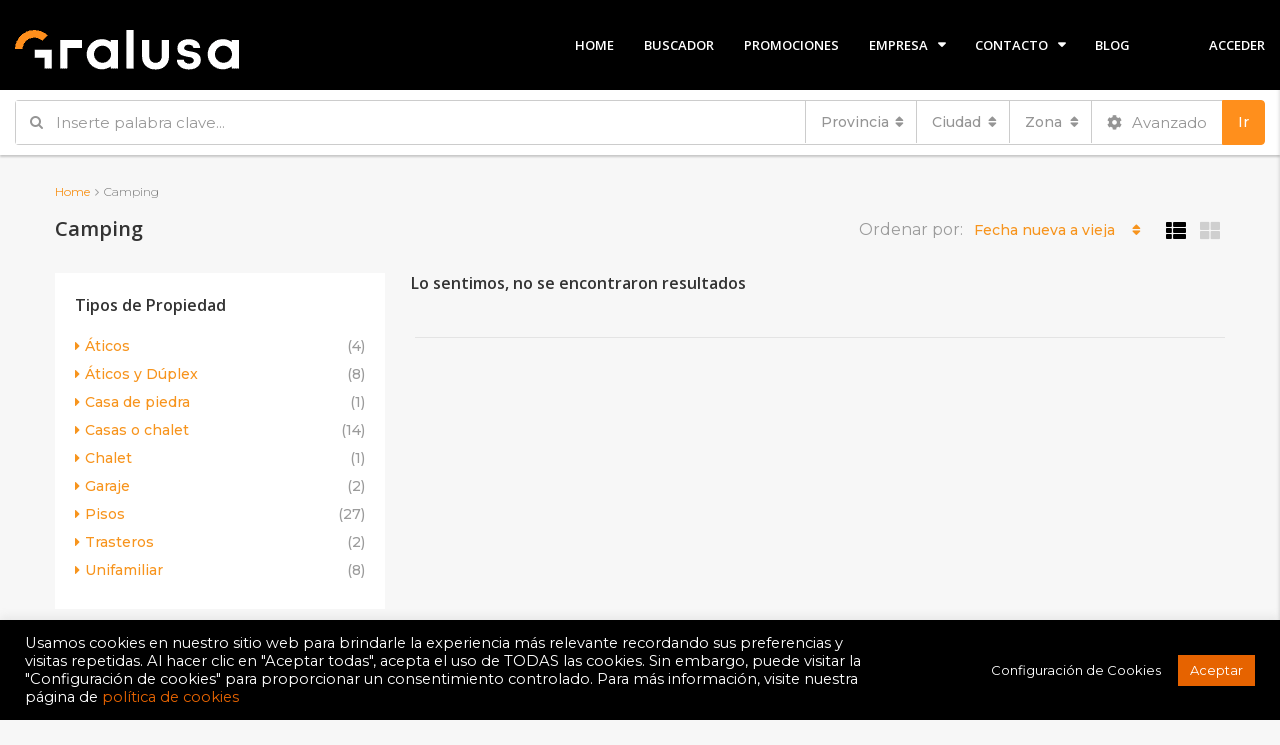

--- FILE ---
content_type: text/html; charset=UTF-8
request_url: https://gralusa.com/tipo-propiedad/camping/
body_size: 28622
content:
<!DOCTYPE html>
<html lang="es">
<head>
	
<meta name="google-site-verification" content="RjHUqbGLIbHcan_lkDdYlfC8Z16o7XwznXE5FgGHaKA" />
	<meta charset="UTF-8">
	<meta name="viewport" content="width=device-width, initial-scale=1">
	<link rel="profile" href="http://gmpg.org/xfn/11">
	<link rel="pingback" href="https://gralusa.com/xmlrpc.php">

	                        <script>
                            /* You can add more configuration options to webfontloader by previously defining the WebFontConfig with your options */
                            if ( typeof WebFontConfig === "undefined" ) {
                                WebFontConfig = new Object();
                            }
                            WebFontConfig['google'] = {families: ['Montserrat:100,200,300,400,500,600,700,800,900,100italic,200italic,300italic,400italic,500italic,600italic,700italic,800italic,900italic', 'Open+Sans:600&subset=latin']};

                            (function() {
                                var wf = document.createElement( 'script' );
                                wf.src = 'https://ajax.googleapis.com/ajax/libs/webfont/1.5.3/webfont.js';
                                wf.type = 'text/javascript';
                                wf.async = 'true';
                                var s = document.getElementsByTagName( 'script' )[0];
                                s.parentNode.insertBefore( wf, s );
                            })();
                        </script>
                        <meta name='robots' content='index, follow, max-image-preview:large, max-snippet:-1, max-video-preview:-1' />
	<style>img:is([sizes="auto" i], [sizes^="auto," i]) { contain-intrinsic-size: 3000px 1500px }</style>
	
	<!-- This site is optimized with the Yoast SEO plugin v26.7 - https://yoast.com/wordpress/plugins/seo/ -->
	<title>Camping archivos - Gralusa</title>
	<meta name="description" content="Compra una buena propiedad con Gralusa, te garantizamos la mejor calidad y precio. Nuestra cartera está formada por chalets, campings, casas rurales..." />
	<link rel="canonical" href="https://gralusa.com/tipo-propiedad/camping/" />
	<meta property="og:locale" content="es_ES" />
	<meta property="og:type" content="article" />
	<meta property="og:title" content="Camping archivos - Gralusa" />
	<meta property="og:description" content="Compra una buena propiedad con Gralusa, te garantizamos la mejor calidad y precio. Nuestra cartera está formada por chalets, campings, casas rurales..." />
	<meta property="og:url" content="https://gralusa.com/tipo-propiedad/camping/" />
	<meta property="og:site_name" content="Gralusa" />
	<meta property="og:image" content="https://gralusa.com/wp-content/uploads/2022/07/Grupo-1.jpg" />
	<meta property="og:image:width" content="257" />
	<meta property="og:image:height" content="205" />
	<meta property="og:image:type" content="image/jpeg" />
	<meta name="twitter:card" content="summary_large_image" />
	<script type="application/ld+json" class="yoast-schema-graph">{"@context":"https://schema.org","@graph":[{"@type":"CollectionPage","@id":"https://gralusa.com/tipo-propiedad/camping/","url":"https://gralusa.com/tipo-propiedad/camping/","name":"Camping archivos - Gralusa","isPartOf":{"@id":"https://gralusa.com/#website"},"description":"Compra una buena propiedad con Gralusa, te garantizamos la mejor calidad y precio. Nuestra cartera está formada por chalets, campings, casas rurales...","breadcrumb":{"@id":"https://gralusa.com/tipo-propiedad/camping/#breadcrumb"},"inLanguage":"es"},{"@type":"BreadcrumbList","@id":"https://gralusa.com/tipo-propiedad/camping/#breadcrumb","itemListElement":[{"@type":"ListItem","position":1,"name":"Portada","item":"https://gralusa.com/"},{"@type":"ListItem","position":2,"name":"Camping"}]},{"@type":"WebSite","@id":"https://gralusa.com/#website","url":"https://gralusa.com/","name":"Gralusa","description":"GRUPO EMPRESARIAL","publisher":{"@id":"https://gralusa.com/#organization"},"potentialAction":[{"@type":"SearchAction","target":{"@type":"EntryPoint","urlTemplate":"https://gralusa.com/?s={search_term_string}"},"query-input":{"@type":"PropertyValueSpecification","valueRequired":true,"valueName":"search_term_string"}}],"inLanguage":"es"},{"@type":"Organization","@id":"https://gralusa.com/#organization","name":"Gralusa","url":"https://gralusa.com/","logo":{"@type":"ImageObject","inLanguage":"es","@id":"https://gralusa.com/#/schema/logo/image/","url":"https://gralusa.com/wp-content/uploads/2022/07/Grupo-1.jpg","contentUrl":"https://gralusa.com/wp-content/uploads/2022/07/Grupo-1.jpg","width":257,"height":205,"caption":"Gralusa"},"image":{"@id":"https://gralusa.com/#/schema/logo/image/"}}]}</script>
	<!-- / Yoast SEO plugin. -->


<link rel='preconnect' href='//www.google-analytics.com' />
<link rel="alternate" type="application/rss+xml" title="Gralusa &raquo; Feed" href="https://gralusa.com/feed/" />
<link rel="alternate" type="application/rss+xml" title="Gralusa &raquo; Camping Tipo Feed" href="https://gralusa.com/tipo-propiedad/camping/feed/" />
<script type="text/javascript">
/* <![CDATA[ */
window._wpemojiSettings = {"baseUrl":"https:\/\/s.w.org\/images\/core\/emoji\/16.0.1\/72x72\/","ext":".png","svgUrl":"https:\/\/s.w.org\/images\/core\/emoji\/16.0.1\/svg\/","svgExt":".svg","source":{"concatemoji":"https:\/\/gralusa.com\/wp-includes\/js\/wp-emoji-release.min.js"}};
/*! This file is auto-generated */
!function(s,n){var o,i,e;function c(e){try{var t={supportTests:e,timestamp:(new Date).valueOf()};sessionStorage.setItem(o,JSON.stringify(t))}catch(e){}}function p(e,t,n){e.clearRect(0,0,e.canvas.width,e.canvas.height),e.fillText(t,0,0);var t=new Uint32Array(e.getImageData(0,0,e.canvas.width,e.canvas.height).data),a=(e.clearRect(0,0,e.canvas.width,e.canvas.height),e.fillText(n,0,0),new Uint32Array(e.getImageData(0,0,e.canvas.width,e.canvas.height).data));return t.every(function(e,t){return e===a[t]})}function u(e,t){e.clearRect(0,0,e.canvas.width,e.canvas.height),e.fillText(t,0,0);for(var n=e.getImageData(16,16,1,1),a=0;a<n.data.length;a++)if(0!==n.data[a])return!1;return!0}function f(e,t,n,a){switch(t){case"flag":return n(e,"\ud83c\udff3\ufe0f\u200d\u26a7\ufe0f","\ud83c\udff3\ufe0f\u200b\u26a7\ufe0f")?!1:!n(e,"\ud83c\udde8\ud83c\uddf6","\ud83c\udde8\u200b\ud83c\uddf6")&&!n(e,"\ud83c\udff4\udb40\udc67\udb40\udc62\udb40\udc65\udb40\udc6e\udb40\udc67\udb40\udc7f","\ud83c\udff4\u200b\udb40\udc67\u200b\udb40\udc62\u200b\udb40\udc65\u200b\udb40\udc6e\u200b\udb40\udc67\u200b\udb40\udc7f");case"emoji":return!a(e,"\ud83e\udedf")}return!1}function g(e,t,n,a){var r="undefined"!=typeof WorkerGlobalScope&&self instanceof WorkerGlobalScope?new OffscreenCanvas(300,150):s.createElement("canvas"),o=r.getContext("2d",{willReadFrequently:!0}),i=(o.textBaseline="top",o.font="600 32px Arial",{});return e.forEach(function(e){i[e]=t(o,e,n,a)}),i}function t(e){var t=s.createElement("script");t.src=e,t.defer=!0,s.head.appendChild(t)}"undefined"!=typeof Promise&&(o="wpEmojiSettingsSupports",i=["flag","emoji"],n.supports={everything:!0,everythingExceptFlag:!0},e=new Promise(function(e){s.addEventListener("DOMContentLoaded",e,{once:!0})}),new Promise(function(t){var n=function(){try{var e=JSON.parse(sessionStorage.getItem(o));if("object"==typeof e&&"number"==typeof e.timestamp&&(new Date).valueOf()<e.timestamp+604800&&"object"==typeof e.supportTests)return e.supportTests}catch(e){}return null}();if(!n){if("undefined"!=typeof Worker&&"undefined"!=typeof OffscreenCanvas&&"undefined"!=typeof URL&&URL.createObjectURL&&"undefined"!=typeof Blob)try{var e="postMessage("+g.toString()+"("+[JSON.stringify(i),f.toString(),p.toString(),u.toString()].join(",")+"));",a=new Blob([e],{type:"text/javascript"}),r=new Worker(URL.createObjectURL(a),{name:"wpTestEmojiSupports"});return void(r.onmessage=function(e){c(n=e.data),r.terminate(),t(n)})}catch(e){}c(n=g(i,f,p,u))}t(n)}).then(function(e){for(var t in e)n.supports[t]=e[t],n.supports.everything=n.supports.everything&&n.supports[t],"flag"!==t&&(n.supports.everythingExceptFlag=n.supports.everythingExceptFlag&&n.supports[t]);n.supports.everythingExceptFlag=n.supports.everythingExceptFlag&&!n.supports.flag,n.DOMReady=!1,n.readyCallback=function(){n.DOMReady=!0}}).then(function(){return e}).then(function(){var e;n.supports.everything||(n.readyCallback(),(e=n.source||{}).concatemoji?t(e.concatemoji):e.wpemoji&&e.twemoji&&(t(e.twemoji),t(e.wpemoji)))}))}((window,document),window._wpemojiSettings);
/* ]]> */
</script>
<link rel='stylesheet' id='hfe-widgets-style-css' href='https://gralusa.com/wp-content/plugins/header-footer-elementor/inc/widgets-css/frontend.css' type='text/css' media='all' />
<style id='wp-emoji-styles-inline-css' type='text/css'>

	img.wp-smiley, img.emoji {
		display: inline !important;
		border: none !important;
		box-shadow: none !important;
		height: 1em !important;
		width: 1em !important;
		margin: 0 0.07em !important;
		vertical-align: -0.1em !important;
		background: none !important;
		padding: 0 !important;
	}
</style>
<link rel='stylesheet' id='wp-block-library-css' href='https://gralusa.com/wp-includes/css/dist/block-library/style.min.css' type='text/css' media='all' />
<style id='classic-theme-styles-inline-css' type='text/css'>
/*! This file is auto-generated */
.wp-block-button__link{color:#fff;background-color:#32373c;border-radius:9999px;box-shadow:none;text-decoration:none;padding:calc(.667em + 2px) calc(1.333em + 2px);font-size:1.125em}.wp-block-file__button{background:#32373c;color:#fff;text-decoration:none}
</style>
<link rel='stylesheet' id='wp-components-css' href='https://gralusa.com/wp-includes/css/dist/components/style.min.css' type='text/css' media='all' />
<link rel='stylesheet' id='wp-preferences-css' href='https://gralusa.com/wp-includes/css/dist/preferences/style.min.css' type='text/css' media='all' />
<link rel='stylesheet' id='wp-block-editor-css' href='https://gralusa.com/wp-includes/css/dist/block-editor/style.min.css' type='text/css' media='all' />
<link rel='stylesheet' id='popup-maker-block-library-style-css' href='https://gralusa.com/wp-content/plugins/popup-maker/dist/packages/block-library-style.css' type='text/css' media='all' />
<style id='global-styles-inline-css' type='text/css'>
:root{--wp--preset--aspect-ratio--square: 1;--wp--preset--aspect-ratio--4-3: 4/3;--wp--preset--aspect-ratio--3-4: 3/4;--wp--preset--aspect-ratio--3-2: 3/2;--wp--preset--aspect-ratio--2-3: 2/3;--wp--preset--aspect-ratio--16-9: 16/9;--wp--preset--aspect-ratio--9-16: 9/16;--wp--preset--color--black: #000000;--wp--preset--color--cyan-bluish-gray: #abb8c3;--wp--preset--color--white: #ffffff;--wp--preset--color--pale-pink: #f78da7;--wp--preset--color--vivid-red: #cf2e2e;--wp--preset--color--luminous-vivid-orange: #ff6900;--wp--preset--color--luminous-vivid-amber: #fcb900;--wp--preset--color--light-green-cyan: #7bdcb5;--wp--preset--color--vivid-green-cyan: #00d084;--wp--preset--color--pale-cyan-blue: #8ed1fc;--wp--preset--color--vivid-cyan-blue: #0693e3;--wp--preset--color--vivid-purple: #9b51e0;--wp--preset--gradient--vivid-cyan-blue-to-vivid-purple: linear-gradient(135deg,rgba(6,147,227,1) 0%,rgb(155,81,224) 100%);--wp--preset--gradient--light-green-cyan-to-vivid-green-cyan: linear-gradient(135deg,rgb(122,220,180) 0%,rgb(0,208,130) 100%);--wp--preset--gradient--luminous-vivid-amber-to-luminous-vivid-orange: linear-gradient(135deg,rgba(252,185,0,1) 0%,rgba(255,105,0,1) 100%);--wp--preset--gradient--luminous-vivid-orange-to-vivid-red: linear-gradient(135deg,rgba(255,105,0,1) 0%,rgb(207,46,46) 100%);--wp--preset--gradient--very-light-gray-to-cyan-bluish-gray: linear-gradient(135deg,rgb(238,238,238) 0%,rgb(169,184,195) 100%);--wp--preset--gradient--cool-to-warm-spectrum: linear-gradient(135deg,rgb(74,234,220) 0%,rgb(151,120,209) 20%,rgb(207,42,186) 40%,rgb(238,44,130) 60%,rgb(251,105,98) 80%,rgb(254,248,76) 100%);--wp--preset--gradient--blush-light-purple: linear-gradient(135deg,rgb(255,206,236) 0%,rgb(152,150,240) 100%);--wp--preset--gradient--blush-bordeaux: linear-gradient(135deg,rgb(254,205,165) 0%,rgb(254,45,45) 50%,rgb(107,0,62) 100%);--wp--preset--gradient--luminous-dusk: linear-gradient(135deg,rgb(255,203,112) 0%,rgb(199,81,192) 50%,rgb(65,88,208) 100%);--wp--preset--gradient--pale-ocean: linear-gradient(135deg,rgb(255,245,203) 0%,rgb(182,227,212) 50%,rgb(51,167,181) 100%);--wp--preset--gradient--electric-grass: linear-gradient(135deg,rgb(202,248,128) 0%,rgb(113,206,126) 100%);--wp--preset--gradient--midnight: linear-gradient(135deg,rgb(2,3,129) 0%,rgb(40,116,252) 100%);--wp--preset--font-size--small: 13px;--wp--preset--font-size--medium: 20px;--wp--preset--font-size--large: 36px;--wp--preset--font-size--x-large: 42px;--wp--preset--spacing--20: 0.44rem;--wp--preset--spacing--30: 0.67rem;--wp--preset--spacing--40: 1rem;--wp--preset--spacing--50: 1.5rem;--wp--preset--spacing--60: 2.25rem;--wp--preset--spacing--70: 3.38rem;--wp--preset--spacing--80: 5.06rem;--wp--preset--shadow--natural: 6px 6px 9px rgba(0, 0, 0, 0.2);--wp--preset--shadow--deep: 12px 12px 50px rgba(0, 0, 0, 0.4);--wp--preset--shadow--sharp: 6px 6px 0px rgba(0, 0, 0, 0.2);--wp--preset--shadow--outlined: 6px 6px 0px -3px rgba(255, 255, 255, 1), 6px 6px rgba(0, 0, 0, 1);--wp--preset--shadow--crisp: 6px 6px 0px rgba(0, 0, 0, 1);}:where(.is-layout-flex){gap: 0.5em;}:where(.is-layout-grid){gap: 0.5em;}body .is-layout-flex{display: flex;}.is-layout-flex{flex-wrap: wrap;align-items: center;}.is-layout-flex > :is(*, div){margin: 0;}body .is-layout-grid{display: grid;}.is-layout-grid > :is(*, div){margin: 0;}:where(.wp-block-columns.is-layout-flex){gap: 2em;}:where(.wp-block-columns.is-layout-grid){gap: 2em;}:where(.wp-block-post-template.is-layout-flex){gap: 1.25em;}:where(.wp-block-post-template.is-layout-grid){gap: 1.25em;}.has-black-color{color: var(--wp--preset--color--black) !important;}.has-cyan-bluish-gray-color{color: var(--wp--preset--color--cyan-bluish-gray) !important;}.has-white-color{color: var(--wp--preset--color--white) !important;}.has-pale-pink-color{color: var(--wp--preset--color--pale-pink) !important;}.has-vivid-red-color{color: var(--wp--preset--color--vivid-red) !important;}.has-luminous-vivid-orange-color{color: var(--wp--preset--color--luminous-vivid-orange) !important;}.has-luminous-vivid-amber-color{color: var(--wp--preset--color--luminous-vivid-amber) !important;}.has-light-green-cyan-color{color: var(--wp--preset--color--light-green-cyan) !important;}.has-vivid-green-cyan-color{color: var(--wp--preset--color--vivid-green-cyan) !important;}.has-pale-cyan-blue-color{color: var(--wp--preset--color--pale-cyan-blue) !important;}.has-vivid-cyan-blue-color{color: var(--wp--preset--color--vivid-cyan-blue) !important;}.has-vivid-purple-color{color: var(--wp--preset--color--vivid-purple) !important;}.has-black-background-color{background-color: var(--wp--preset--color--black) !important;}.has-cyan-bluish-gray-background-color{background-color: var(--wp--preset--color--cyan-bluish-gray) !important;}.has-white-background-color{background-color: var(--wp--preset--color--white) !important;}.has-pale-pink-background-color{background-color: var(--wp--preset--color--pale-pink) !important;}.has-vivid-red-background-color{background-color: var(--wp--preset--color--vivid-red) !important;}.has-luminous-vivid-orange-background-color{background-color: var(--wp--preset--color--luminous-vivid-orange) !important;}.has-luminous-vivid-amber-background-color{background-color: var(--wp--preset--color--luminous-vivid-amber) !important;}.has-light-green-cyan-background-color{background-color: var(--wp--preset--color--light-green-cyan) !important;}.has-vivid-green-cyan-background-color{background-color: var(--wp--preset--color--vivid-green-cyan) !important;}.has-pale-cyan-blue-background-color{background-color: var(--wp--preset--color--pale-cyan-blue) !important;}.has-vivid-cyan-blue-background-color{background-color: var(--wp--preset--color--vivid-cyan-blue) !important;}.has-vivid-purple-background-color{background-color: var(--wp--preset--color--vivid-purple) !important;}.has-black-border-color{border-color: var(--wp--preset--color--black) !important;}.has-cyan-bluish-gray-border-color{border-color: var(--wp--preset--color--cyan-bluish-gray) !important;}.has-white-border-color{border-color: var(--wp--preset--color--white) !important;}.has-pale-pink-border-color{border-color: var(--wp--preset--color--pale-pink) !important;}.has-vivid-red-border-color{border-color: var(--wp--preset--color--vivid-red) !important;}.has-luminous-vivid-orange-border-color{border-color: var(--wp--preset--color--luminous-vivid-orange) !important;}.has-luminous-vivid-amber-border-color{border-color: var(--wp--preset--color--luminous-vivid-amber) !important;}.has-light-green-cyan-border-color{border-color: var(--wp--preset--color--light-green-cyan) !important;}.has-vivid-green-cyan-border-color{border-color: var(--wp--preset--color--vivid-green-cyan) !important;}.has-pale-cyan-blue-border-color{border-color: var(--wp--preset--color--pale-cyan-blue) !important;}.has-vivid-cyan-blue-border-color{border-color: var(--wp--preset--color--vivid-cyan-blue) !important;}.has-vivid-purple-border-color{border-color: var(--wp--preset--color--vivid-purple) !important;}.has-vivid-cyan-blue-to-vivid-purple-gradient-background{background: var(--wp--preset--gradient--vivid-cyan-blue-to-vivid-purple) !important;}.has-light-green-cyan-to-vivid-green-cyan-gradient-background{background: var(--wp--preset--gradient--light-green-cyan-to-vivid-green-cyan) !important;}.has-luminous-vivid-amber-to-luminous-vivid-orange-gradient-background{background: var(--wp--preset--gradient--luminous-vivid-amber-to-luminous-vivid-orange) !important;}.has-luminous-vivid-orange-to-vivid-red-gradient-background{background: var(--wp--preset--gradient--luminous-vivid-orange-to-vivid-red) !important;}.has-very-light-gray-to-cyan-bluish-gray-gradient-background{background: var(--wp--preset--gradient--very-light-gray-to-cyan-bluish-gray) !important;}.has-cool-to-warm-spectrum-gradient-background{background: var(--wp--preset--gradient--cool-to-warm-spectrum) !important;}.has-blush-light-purple-gradient-background{background: var(--wp--preset--gradient--blush-light-purple) !important;}.has-blush-bordeaux-gradient-background{background: var(--wp--preset--gradient--blush-bordeaux) !important;}.has-luminous-dusk-gradient-background{background: var(--wp--preset--gradient--luminous-dusk) !important;}.has-pale-ocean-gradient-background{background: var(--wp--preset--gradient--pale-ocean) !important;}.has-electric-grass-gradient-background{background: var(--wp--preset--gradient--electric-grass) !important;}.has-midnight-gradient-background{background: var(--wp--preset--gradient--midnight) !important;}.has-small-font-size{font-size: var(--wp--preset--font-size--small) !important;}.has-medium-font-size{font-size: var(--wp--preset--font-size--medium) !important;}.has-large-font-size{font-size: var(--wp--preset--font-size--large) !important;}.has-x-large-font-size{font-size: var(--wp--preset--font-size--x-large) !important;}
:where(.wp-block-post-template.is-layout-flex){gap: 1.25em;}:where(.wp-block-post-template.is-layout-grid){gap: 1.25em;}
:where(.wp-block-columns.is-layout-flex){gap: 2em;}:where(.wp-block-columns.is-layout-grid){gap: 2em;}
:root :where(.wp-block-pullquote){font-size: 1.5em;line-height: 1.6;}
</style>
<link rel='stylesheet' id='cookie-law-info-css' href='https://gralusa.com/wp-content/plugins/cookie-law-info/legacy/public/css/cookie-law-info-public.css' type='text/css' media='all' />
<link rel='stylesheet' id='cookie-law-info-gdpr-css' href='https://gralusa.com/wp-content/plugins/cookie-law-info/legacy/public/css/cookie-law-info-gdpr.css' type='text/css' media='all' />
<link rel='stylesheet' id='rs-plugin-settings-css' href='https://gralusa.com/wp-content/plugins/revslider/public/assets/css/rs6.css' type='text/css' media='all' />
<style id='rs-plugin-settings-inline-css' type='text/css'>
#rs-demo-id {}
</style>
<link rel='stylesheet' id='contact-form-7-email-spam-blocker-css' href='https://gralusa.com/wp-content/plugins/wp-contact-form7-email-spam-blocker/public/css/contact-form-7-email-spam-blocker-public.css' type='text/css' media='all' />
<link rel='stylesheet' id='contact-form-7-css' href='https://gralusa.com/wp-content/plugins/contact-form-7/includes/css/styles.css' type='text/css' media='all' />
<style id='contact-form-7-inline-css' type='text/css'>
.wpcf7 .wpcf7-recaptcha iframe {margin-bottom: 0;}.wpcf7 .wpcf7-recaptcha[data-align="center"] > div {margin: 0 auto;}.wpcf7 .wpcf7-recaptcha[data-align="right"] > div {margin: 0 0 0 auto;}
</style>
<link rel='stylesheet' id='wpcf7-redirect-script-frontend-css' href='https://gralusa.com/wp-content/plugins/wpcf7-redirect/build/assets/frontend-script.css' type='text/css' media='all' />
<link rel='stylesheet' id='hfe-style-css' href='https://gralusa.com/wp-content/plugins/header-footer-elementor/assets/css/header-footer-elementor.css' type='text/css' media='all' />
<link rel='stylesheet' id='elementor-icons-css' href='https://gralusa.com/wp-content/plugins/elementor/assets/lib/eicons/css/elementor-icons.min.css' type='text/css' media='all' />
<link rel='stylesheet' id='elementor-frontend-css' href='https://gralusa.com/wp-content/uploads/elementor/css/custom-frontend.min.css' type='text/css' media='all' />
<link rel='stylesheet' id='elementor-post-30741785-css' href='https://gralusa.com/wp-content/uploads/elementor/css/post-30741785.css' type='text/css' media='all' />
<link rel='stylesheet' id='font-awesome-5-all-css' href='https://gralusa.com/wp-content/plugins/elementor/assets/lib/font-awesome/css/all.min.css' type='text/css' media='all' />
<link rel='stylesheet' id='font-awesome-4-shim-css' href='https://gralusa.com/wp-content/plugins/elementor/assets/lib/font-awesome/css/v4-shims.min.css' type='text/css' media='all' />
<link rel='stylesheet' id='bootstrap.min-css' href='https://gralusa.com/wp-content/themes/houzez/css/bootstrap.min.css' type='text/css' media='all' />
<link rel='stylesheet' id='font-awesome.min-css' href='https://gralusa.com/wp-content/themes/houzez/css/font-awesome.min.css' type='text/css' media='all' />
<link rel='stylesheet' id='houzez-all-css' href='https://gralusa.com/wp-content/themes/houzez/css/all.min.css' type='text/css' media='all' />
<link rel='stylesheet' id='houzez-main-css' href='https://gralusa.com/wp-content/themes/houzez/css/main.min.css' type='text/css' media='all' />
<link rel='stylesheet' id='houzez-style-css' href='https://gralusa.com/wp-content/themes/houzez/style.min.css' type='text/css' media='all' />
<style id='houzez-style-inline-css' type='text/css'>

        .advance-search-header, 
        .advanced-search-mobile, 
        .advanced-search-mobile .single-search .form-control,
        .search-expandable .advanced-search {
            background-color: #ffffff;
        }
        .search-expand-btn {
            background-color: #ff6e00;
        }
        .search-expand-btn {
            color: #ffffff
        }
        .advance-search-header .houzez-theme-button,
        .advanced-search-mobile .houzez-theme-button,
        .splash-search .btn-secondary,
        .advanced-search .btn-secondary,
        .gform_button, 
        .gform_wrapper .button, 
        .gform_wrapper .gform_page_footer .button.gform_next_button {
            color: #ffffff;
            background-color: #ff6e00;
            border: 1px solid #ff6e00;
        }
        .advance-search-header .houzez-theme-button:focus,
        .advanced-search-mobile .houzez-theme-button:focus,
        .advanced-search .btn-secondary:focus,
        .splash-search .btn-secondary:focus,
        .gform_wrapper .button:focus, 
        .gform_wrapper .gform_page_footer .button.gform_next_button:focus {
          color: #ffffff;
          background-color: #007baf;
          border: 1px solid #007baf;
        }
        .advance-search-header .houzez-theme-button:hover,
        .advanced-search .btn-secondary:hover,
        .advanced-search .btn-secondary:active,
        .advanced-search .btn-secondary:active:hover,
        .advanced-search .btn-secondary.active,
        .advanced-search-mobile .houzez-theme-button:hover,
        .splash-search .btn-secondary:hover,
        .gform_wrapper .button:hover, 
        .gform_wrapper .gform_page_footer .button.gform_next_button:hover,
        .gform_wrapper .button:active, 
        .gform_wrapper .gform_page_footer .button.gform_next_button:active {
          color: #ffffff;
          background-color: #007baf;
          border: 1px solid #007baf;
        }
        .advance-search-header .houzez-theme-button:active,
        .advanced-search .btn-secondary:active,
        .advanced-search-mobile .houzez-theme-button:active,
        .splash-search .btn-secondary:active {
          color: #ffffff;
          background-color: #004274;
          border: 1px solid #004274;
        }
        .advanced-search .bootstrap-select .btn,
        .advanced-search .bootstrap-select.open .btn,
        .banner-search-main .dropdown-toggle,
        .advanced-search .form-control,
        .advanced-search-mobile .advance-fields .bootstrap-select .btn,
        .advanced-search-mobile .advance-fields .bootstrap-select.open .btn,
        .advanced-search-mobile .advance-fields .form-control {
            background-color: #fff;
            color: #959595;
        }
        .advanced-search .dropdown-toggle,
        .advanced-search .form-control,
        .advance-search-header .bootstrap-select .btn,
        .advance-search-header .bootstrap-select .fave-load-more a,
        .fave-load-more .advance-search-header .bootstrap-select a,
        .advance-fields .form-control,
        .advanced-search .btn-default.active:hover, .btn-default:active:hover, 
        .advanced-search .open >.btn-default.dropdown-toggle:hover
        .advanced-search .bootstrap-select .btn,
        .advanced-search .bootstrap-select.open .btn,
        .range-wrap {
            border-width: 1px;
            border-style: solid;
            border-color: #cccccc;
        }

        .advanced-search .input-group .form-control,        
        .search-long .search input,
        .advanced-search .search-long .search,
        .advanced-search .search-long .btn-group,
        .advanced-search .search-long .advance-btn,
        .input-group-addon {
            border-color: #cccccc !important;
        }
        .advanced-search-mobile .advance-fields {
            border-top: 1px solid #cccccc;
        }
        .advanced-search-mobile .single-search-wrap button {
            color: #cccccc;
        }

        .advanced-search-mobile .advance-fields::after {
            border-bottom-color: #cccccc;
        }
        .advance-btn.blue {
            color: #ffffff;
        }
        .advance-btn.blue:hover,
        .advance-btn.blue:focus {
            color: #007baf;
        }
        .advanced-search .advance-btn {
            color: #666666;
        }
        .advanced-search .advance-btn:hover {
            color:#000000;
        }
        .advanced-search .advance-btn:focus,
        .advanced-search .advance-btn.active {
            color:#000000;
        }
        .advanced-search .advance-fields,
        .advanced-search .features-list label.title,
        .advanced-search .features-list .checkbox-inline,
        .advanced-search-mobile .advance-fields,
        .advanced-search-mobile .features-list label.title,
        .advanced-search-mobile .features-list .checkbox-inline,
        .range-title,
        .range-text,
        .range-text p,
        .min-price-range,
        .max-price-range,
        .advanced-search-mobile {
            color: #000000;
        }

        .auto-complete {
            background-color: #fff;
        }
        .auto-complete,
        .auto-complete .media {
            border-color: #ccc;
        }
        .bootstrap-select.btn-group .dropdown-menu li a:hover, 
        .bootstrap-select.btn-group .dropdown-menu li a:focus, 
        .bootstrap-select.btn-group .dropdown-menu li a:active {
            background-color: rgba(0, 174, 239, 0.12);
        }

            
        
        .top-bar {
            background-color: #000000;
        }
        .top-bar .top-nav > ul > li > a:hover,
        .top-bar .top-nav > ul li.active > a,
        .top-bar .top-nav > ul ul a:hover,
        .top-contact a:hover,
        .top-bar .dropdown-menu > li:hover,
        .top-contact li .btn:hover {
            color: rgba(0,174,239,0.75);
        }
        .top-contact a,
        .top-contact li,
        .top-contact li .btn,
        .top-bar .top-nav > ul > li > a,
        .top-bar .dropdown-menu {
            color: #ffffff;
            background-color: #000000;
        }
        .top-bar .mobile-nav .nav-trigger {
            color: #FFFFFF;
        }
        
        body {
            background-color: #f7f7f7;
        }
        a,        
        .blue,
        .text-primary,
        .btn-link,
        .item-body h2,
        .detail h3,
        .breadcrumb li a,
        .fave-load-more a,
        .sort-tab .btn,
        .sort-tab .fave-load-more a,
        .fave-load-more .sort-tab a,
        .pagination-main .pagination a,
        .team-caption-after .team-name a:hover,
        .team-caption-after .team-designation a:hover,
        .agent-media .view,
        .my-property-menu a.active,
        .my-property-menu a:hover,
        .search-panel .advance-trigger {        
            color: #f7941d;
        }
        .banner-caption h1,
        .banner-caption h2  {
            color: #ffffff;
        }
        .property-item h2 a,
        .property-item .property-title a,
        .widget .media-heading a {
            color: #333333;
        }
        .property-item h2 a:hover,
        .property-item .property-title a:hover,
        .widget .media-heading a:hover {
            color: #f7941d;
        }
        .owl-theme .owl-nav [class*=owl-],        
        .testimonial-carousel .owl-nav [class*=owl-]:hover,
        .testimonial-carousel .owl-nav [class*=owl-]:focus,
        .gallery-thumb .icon,
        .share_tooltip {
            background-color: #f7941d;
        }
        #sidebar .widget_tag_cloud .tagcloud a,
        .article-footer .meta-tags a,
        .pagination-main .pagination li.active a,
        .other-features .btn.btn-secondary,
        .my-menu .active a,        
        .houzez-module .module-title-nav .module-nav .btn,
        .houzez-module .module-title-nav .module-nav .fave-load-more a,
        .fave-load-more .houzez-module .module-title-nav .module-nav a {
            color: #fff;
            background-color: #f7941d;
            border: 1px solid #f7941d;
        }
        .plan-tabs li.active {
            box-shadow: inset 0 4px 0 #f7941d;
            border-top-color: #f7941d;
            background-color: #fff;
            color: #f7941d;
        }
        .btn-primary,        
        .label-primary,
        .scrolltop-btn {
            color: #ffffff;
            background-color: #f7941d;
            border-color: #f7941d;
        }
        .btn-primary.btn-trans{
            color: #f7941d;
        }
        .header-section-2 .header-top-call {
            color: #ffffff;
            background-color: #00aeef;
        }
        .header-section-2 .avatar {
            color: #ffffff;
        }
        @media (max-width: 991px) {
            .header-section-2 .header-top,
            .header-section-5 .header-top {
                background-color: #f7941d;
            }
        }
        .modal-header,
        .ui-slider-horizontal .ui-slider-range,
        .ui-state-hover,
        .ui-widget-content .ui-state-hover,
        .ui-widget-header .ui-state-hover,
        .ui-state-focus,
        .ui-widget-content .ui-state-focus,
        .ui-widget-header .ui-state-focus,
        .list-loading-bar {
            background-color: #f7941d;
            border-color: transparent;
        }
        .houzez-module .module-title-nav .module-nav .btn,
        #save_as_draft,
        #put_on_hold {
            color: #f7941d;
            border: 1px solid #f7941d;
            background-color: transparent;
        }
        .fave-load-more a,
        .fave-load-more a:hover {
            border: 1px solid #f7941d;
        }
        #transportation,
        #supermarkets,
        #schools,
        #libraries,
        #pharmacies,
        #hospitals,
        .pay-step-block.active span,
        .loader-ripple div:nth-of-type(2){
            border-color: #f7941d;
        }
        .loader-ripple div:nth-of-type(1){
            border-color: #f7941d;
        }
        .detail-block .alert-info {
            color: rgba(0,0,0,.85);
            background-color: rgba(247,148,29,0.1);
            border: 1px solid #f7941d;
        }
        .houzez-taber-wrap .houzez-tabs li.active::before,
        .houzez-taber-wrap .houzez-tabs li:hover::before,
        .houzez-taber-wrap .houzez-tabs li:active::before,
        .profile-tabs li:hover,
        .steps-nav, .steps-progress-main .steps-progress span {
            background-color: #f7941d;
        }
        .btn-secondary,
        .agent_contact_form.btn-secondary,
         .form-media .wpcf7-submit,
         .wpcf7-submit,
         .dsidx-resp-area-submit input[type='submit']{
            color: #fff;
            background-color: #f7941d;
            border-color: #f7941d;
        }
        .btn-secondary.btn-trans{
            color: #f7941d;
        }
        .item-thumb .label-featured, figure .label-featured, .carousel-module .carousel .item figure .label-featured {
            background-color: #d19030;
            color: #ffffff;
        }
        
            a:hover,
            a:focus,
            a:active,
            .blue:hover,
            .btn-link:hover,
            .breadcrumb li a:hover,
            .pagination-main .pagination a:hover,
            .vc_toggle_title h4:hover ,
            .footer a:hover,
            .impress-address:hover,
            .agent-media .view:hover,
            .my-property .dropdown-menu a:hover,
            .article-detail .article-title a:hover,
            .comments-block .article-title a:hover,
            .detail-block .list-features a:hover{
                color: rgba(247,148,29,0.8);
                text-decoration: none;
            }
            
            .detail-top .media-tabs a:hover span,
            .header-section.slpash-header .header-right a.btn:hover,
            .slpash-header.header-section-4 .header-right a.btn:hover,
            .houzez-module .module-title-nav .module-nav .btn:hover,
            .houzez-module .module-title-nav .module-nav .fave-load-more a:hover,
            .fave-load-more .houzez-module .module-title-nav .module-nav a:hover,
            .houzez-module .module-title-nav .module-nav .btn:focus,
            .houzez-module .module-title-nav .module-nav .fave-load-more a:focus,
            .fave-load-more .houzez-module .module-title-nav .module-nav a:focus{
                color: #fff;
                background-color: rgba(247,148,29,0.8);
                border: 1px solid rgba(247,148,29,0.8);
            }
            .fave-load-more a:hover,
            #sidebar .widget_tag_cloud .tagcloud a:hover,
            .article-footer .meta-tags a:hover,
            .other-features .btn.btn-secondary:hover,
            .my-actions .action-btn:hover,
            .my-actions .action-btn:focus,
            .my-actions .action-btn:active,
            .my-actions .open .action-btn{
                background-color: rgba(247,148,29,0.8);
                border-color: rgba(247,148,29,0.8);
            }
            .owl-theme .owl-nav [class*=owl-]:hover,
            .owl-theme .owl-nav [class*=owl-]:focus,
            .owl-theme .owl-nav [class*=owl-]:active,
            .testimonial-carousel .owl-nav [class*=owl-]:hover,
            .testimonial-carousel .owl-nav [class*=owl-]:focus{
                border-color: rgba(247,148,29,0.8);
            }
            .owl-theme .owl-nav [class*=owl-]:hover,
            .owl-theme .owl-nav [class*=owl-]:focus,
            .owl-theme .owl-nav [class*=owl-]:active {
                background-color: rgba(247,148,29,0.8);
            }
            .btn-primary:hover,
            .btn-primary:focus,
            .btn-primary:active,
            .btn-primary.active,
            .btn-primary:active:hover,
            .btn-primary.btn-trans:hover,
            .btn-primary.btn-trans:focus,
            .btn-primary.btn-trans:active,
            .btn-primary.btn-trans.active,
            .btn-primary.btn-trans:active:hover,
            .invoice-list .btn-invoice:hover,
            #houzez-gmap-main .map-btn:hover,
            .media-tabs-list li > a:hover,
            .media-tabs-list li.active a,
            .detail-bar .detail-tabs li:hover,
            .actions li > span:hover,
            .lightbox-arrow:hover,
            .scrolltop-btn:hover {
                background-color: rgba(247,148,29,0.8);
                border-color: rgba(247,148,29,0.8);
            }
            .btn-secondary:hover,
            .btn-secondary:focus,
            .btn-secondary:active,
            .btn-secondary.active,
            .btn-secondary:active:hover,
            .btn-secondary.btn-trans:hover,
            .btn-secondary.btn-trans:focus,
            .btn-secondary.btn-trans:active,
            .btn-secondary.btn-trans.active,
            .btn-secondary.btn-trans:active:hover,
            .agent_contact_form.btn-secondary:hover,
             .form-media .wpcf7-submit:hover,
             .wpcf7-submit:hover,
             .wpcf7-submit:focus,
             .wpcf7-submit:active,
             .dsidx-resp-area-submit input[type='submit']:hover,
             .dsidx-resp-area-submit input[type='submit']:focus,
             .dsidx-resp-area-submit input[type='submit']:active{
                color: #fff;
                background-color: rgba(51,51,51,1);
                border-color: rgba(51,51,51,1);
            }
        .header-section {
            background-color: #000000;
        }
        .header-section .navi > ul > li > a {
            color: ;
            background-color: transparent;
        }
        .header-section .header-right .user a,
        .header-section .header-right span {
            color: ;
        }
            .header-section .navi > ul > li > a:hover {
                color: rgba(255,255,255,1);
                background-color: rgba(255,255,255,0.2);
            }
            .header-section .header-right .user a:hover,
            .header-section .header-right span:hover {
                color: rgba(255,255,255,1);
            }
        .header-section-3 .header-top {
            background-color: #000000;
        }
        .header-section-3 .header-top-social a,
        .header-section-3 .header-contact .contact-block .fa,
        .header-section-3 .header-top .media-heading,
        .header-contact .contact-block p{
            color: ;
        }
        .header-contact .contact-block .fa {
            color: ;
        }
        .header-section-3 .header-bottom {
            background-color: ;
        }
        .header-section-3 .navi > ul > li > a,
        .header-section-3 .header-right .user a,
        .header-section-3 .header-right span {
            color: ;
        }
            .header-section-3 .navi > ul > li > a:hover,
            .header-section-3 .navi > ul > li.active > a{
                color: rgba(255,255,255,1);
                background-color: rgba(255,255,255,0.2);
            }
            .header-section-3 .header-right .user a:hover,
            .header-section-3 .header-right span:hover {
                color: rgba(255,255,255,1);
            }
            .header-section-3 .navi > ul > li {
                border-right: 1px solid rgba(255,255,255,0.2);
            }
            .header-section-3 .header-bottom {
                border-top: 1px solid rgba(255,255,255,0.2);
            }
            .header-section-3 .navi > ul {
                border-left: 1px solid rgba(255,255,255,0.2);
            }
        .header-section-2 .header-top, .header-section-5 .header-top {
            background-color: transparent;
        }
        .header-section-2 .header-bottom, .header-section-5 .header-bottom {
            background-color: #004272;
            border-top: 0px solid #f0f0f0;
            border-bottom: 0px solid #f0f0f0;
        }
        .header-section-2 .header-bottom .navi > ul > li, .header-section-5 .header-bottom .navi > ul > li {
            border-right: 0px solid #f0f0f0;
        }
        .header-section-2 .header-right {
            border-left: 0px solid #f0f0f0;
        }
        .header-section-2 .navi > ul > li > a,
        .header-section-2 .header-right .user a,
         .header-section-2 .header-right span,
         .header-section-5 .navi > ul > li > a,
        .header-section-5 .header-right .user a,
         .header-section-5 .header-right span {
            color: #003a6b;
        }
        .header-section-5 .header-top-social li a, header-section-3 .header-top-social li a {
            color: #FFFFFF;
        }
        
            .header-section-2 .navi > ul > li > a:hover,
             .header-section-2 .navi > ul > li.active > a,
             .header-section-5 .navi > ul > li > a:hover,
             .header-section-5 .navi > ul > li.active > a {
                color: rgba(255,255,255,1);
                background-color: rgba(26,94,158,1);
            }
            .header-section-2 .header-right .user a:hover,
             .header-section-2 .header-right span:hover,
             .header-section-5 .header-right .user a:hover,
             .header-section-5 .header-right span:hover {
                color: rgba(255,255,255,1);
            }
        .header-section .header-right a.btn,
        .header-section-2 .header-right a.btn,
        .header-section-3 .header-right a.btn,
        .header-section-5 .header-right a.btn,
        .header-section-6 .header-right a.btn {
            color: #ffffff;
            border: 1px solid #ffffff;
            background-color: rgba(255,255,255,0.2);
        }
        .header-section .header-right .user a.btn:hover,
        .header-section-2 .header-right .user a.btn:hover,
        .header-section-3 .header-right .user a.btn:hover,
        .header-section-5 .header-right .user a.btn:hover,
        .header-section-6 .header-right .user a.btn:hover {
            color: rgba(255,255,255,1);
            border-color: #ffffff;
            background-color: rgba(255,255,255,0.1);
        }
    
        .header-section-4,
        .header-section-4 .navi > ul ul,
        .sticky_nav.header-section-4 {
            background-color: #000000;
        }
        .header-section-4 .navi > ul > li > a,
        .header-section-4 .navi > ul ul a,
        .header-section-4 .header-right .user a,
        .header-section-4 .header-right span {
            color: #ffffff;
        }
        .header-section-4 .header-right a.btn {
            color: #f7941d;
            border: 1px solid #f7941d;
            background-color: #ffffff;
        }
            .header-section-4 .navi > ul > li > a:hover,
            .header-section-4 .navi > ul ul a:hover,
            .header-section-4 .navi > ul > li.active > a,
            .header-section-4 .header-right .user a:hover,
            .header-section-4 .header-right .user a:focus,
            .header-section-4 .header-right span:hover,
            .header-section-4 .header-right span:focus {
                color: rgba(247,148,29,1);
            }
            .header-section-4 .header-right .user .btn:hover {
                color: rgba(255,255,255,1);
                border-color: rgba(247,148,29,1);
                background-color: rgba(247,148,29,1);
            }
      .houzez-header-transparent {
       background-color: transparent; position: absolute; width: 100%;
       border-bottom: 1px none;
       border-color: rgba(255,255,255,0.3);
      }
      .header-section-4.houzez-header-transparent .navi > ul > li > a,

      .header-section-4.houzez-header-transparent .header-right .account-action span,
      .header-section-4.houzez-header-transparent .header-right .user span {
         color: #ffffff;
      }
    .header-section-4.houzez-header-transparent .navi > ul > li > a:hover,
        .header-section-4.houzez-header-transparent .navi > ul ul a:hover,
        .header-section-4.houzez-header-transparent .account-action li:hover,

        .header-section-4.houzez-header-transparent .header-right .user a:hover,
        .header-section-4.houzez-header-transparent .header-right .account-action span:hover,
        .header-section-4.houzez-header-transparent .header-right .user span:hover,
        .header-section-4.houzez-header-transparent .header-right .user a:focus {
            color: #f7941d;
        }
    .header-section-4.houzez-header-transparent .header-right .btn {
        color: #ffffff;
        border: 1px solid #ffffff;
        background-color: rgba(255,255,255,0.2);
    }
            .header-section-4.houzez-header-transparent .header-right .user .btn:hover {
                color: rgba(255,255,255,1);
                border-color: rgba(247,148,29,1);
                background-color: rgba(247,148,29,1);
            }
        .header-section-6 {
            background-color: #00AEEF;
        }
        .header-section-6 .navi > ul > li > a {
            color: #FFFFFF;
            background-color: transparent;
        }
        .header-section-6 .header-right .user a,
        .header-section-6 .header-right span {
            color: #FFFFFF;
        }
        .header-section-6-icons .header-top-social li a {
            color: #FFFFFF;
        }
        
            .header-section-6 .navi > ul > li > a:hover {
                color: rgba(255,255,255,1);
                background-color: rgba(255,255,255,0.2);
            }
            .header-section-6 .header-right .user a:hover,
            .header-section-6 .header-right span:hover {
                color: rgba(255,255,255,1);
            }
        .navi.main-nav > ul ul {
            background-color: rgba(255,255,255,0.95);
        }
        .navi.main-nav > ul ul a {
            color: #888888!important;
        }
        .navi.main-nav > ul ul a:hover {
            color: #f7941d!important;
        }
        .navi.main-nav > ul ul li,
        .houzez-megamenu-inner .sub-menu li {
            border-color: #e6e6e6;
        }
     
        .header-section .header-right a,
        .header-section .header-right span,
        .header-section .header-right .btn-default,
        .header-section .navi ul li,
        .header-section .account-dropdown > ul > li > a,

        .header-section-3 .header-right a,
        .header-section-3 .header-right span,
        .header-section-3 .navi ul li,
        .header-section-3 .account-dropdown > ul > li > a,

        .header-section-2 .header-right a,
        .header-section-2 .header-right span,
        .header-section-2 .navi ul li,
        .header-section-2 .account-dropdown > ul > li > a,

        .header-section-4 .header-right a,
        .header-section-4 .header-right span,
        .header-section-4 .navi ul li,
        .header-section-4 .header-right .btn-default,
        .header-section-4 .account-dropdown > ul > li > a,

        .header-section-5 .header-right a,
        .header-section-5 .header-right span,
        .header-section-5 .navi ul li,
        .header-section-5 .account-dropdown > ul > li > a,

        .header-section-6 .header-right a,
        .header-section-6 .header-right span,
        .header-section-6 .navi ul li,
        .header-section-6 .account-dropdown > ul > li > a,

        .board-panel-menu > li a {
            font-family: Open Sans;
            font-size: 13px;
            font-weight: 600;
            line-height: 18px;
            text-transform: uppercase;
            text-align: left;
        }
        .header-section.slpash-header .navi > ul > li > a:hover,
        .slpash-header.header-section-4 .navi > ul > li > a:hover,
        .header-section.slpash-header .header-right .user > a:hover,
        .slpash-header.header-section-4 .header-right .user > a:hover,
        .header-section.slpash-header .navi > ul > li > a:focus,
        .slpash-header.header-section-4 .navi > ul > li > a:focus,
        .header-section.slpash-header .header-right .user > a:focus,
        .slpash-header.header-section-4 .header-right .user > a:focus  {
            color: rgba(255,255,255,1);
        }
        .header-section.slpash-header .navi > ul > li.active > a{
            color: #f7941d;
        }
        .header-mobile {
            background-color: #000000;
        }
        .header-mobile .nav-dropdown > ul {
            background-color: rgba(34,34,34,1);
        }
        .mobile-nav .nav-trigger,
        .header-mobile .user a,
        .header-mobile .user-icon {
            color: #ffffff;
        }
        .splash-header .mobile-nav .nav-trigger,
        .splash-header .header-mobile .user a,
        .splash-header .header-mobile .user-icon {
            color: #FFFFFF;
        }
        .nav-dropdown a,
        .nav-dropdown li .expand-me {
            color: #ffffff;
        }
        .mobile-nav a,
        .header-mobile .account-dropdown > ul > li a {
            font-family: Montserrat;
            font-size: 14px;
            font-weight: 400;
            line-height: 18px;
            text-transform: none;
            text-align: left;
        }
        .mobile-nav .nav-dropdown > ul ul a {
            color: #ffffff;
            background-color: #333333;
        }
        .mobile-nav .nav-dropdown li {
            border-top: 1px solid #000000;            
        }
            .mobile-nav .nav-dropdown > ul > li:hover {
                background-color: rgba(247,148,29,1);
            }
            .mobile-nav .nav-dropdown li.active > a {
                color: rgba(34,34,34,1);
                background-color: rgba(247,148,29,1);
            }
        .account-dropdown > ul {
            background-color: #ffffff;
        }
        .account-dropdown > ul:before {
            border-bottom-color: #ffffff;
        }
        .account-dropdown > ul > li > a {
            color: #2e3e49 !important;
        }
        .account-dropdown > ul > li > a:hover, .account-dropdown > ul > li.active > a, .account-dropdown > ul > li.active > a:hover {
            color: #2e3e49 !important;
            background-color: rgba(204,204,204,0.15);
        }
        .account-dropdown > ul > li {
            border-color: #e6e6e6;
        }
        .account-dropdown > ul .sub-menu {
            background-color: #00AEEF;
        }
        .account-dropdown > ul .sub-menu > li,
        .account-dropdown > ul .sub-menu > li a {
            color: #FFFFFF;
        }
        .account-dropdown > ul .sub-menu > li a:hover, .account-dropdown > ul .sub-menu > li.active > a {
            background-color: rgba(255,255,255,0.2) !important;
            color: inherit;
        }
        .account-dropdown > ul .sub-menu > li {
            border-color: rgba(255,255,255,0.3) !important;
        }
        
        .footer {
            background-color: #181818;
        }
        .footer-bottom {
            background-color: #000000;
            border-top: 1px solid #00243f;
        }
        .footer,
        .footer-widget h4,
        .footer-bottom p,
        .footer-widget.widget_calendar caption  {
            color: #ffffff;
        }
        .footer a,
        .footer-bottom .navi a,
        .footer-bottom .foot-social p a {
            color: #ffffff;
        }
        .footer-widget .widget-title,
        .footer p, .footer p.wp-caption-text,
         .footer li,
          .footer li i {
            color: #ffffff;
        }
            .footer a:hover,
            .footer-bottom .navi a:hover,
            .footer-bottom .foot-social p a:hover  {
                color: rgba(247,148,29,1);
            }
            .footer-widget.widget_tag_cloud .tagcloud a {
                color: rgba(247,148,29,1);
                background-color: #ffffff;
                border: 1px solid #ffffff;
            }
        body {
            color: #333333;
            font-family: Montserrat;
            font-size: 16px;
            font-weight: 400;
            line-height: 24px;
            text-transform: none;
        }
        .form-control {
            color: #333333;
            font-weight: 400;
        }
        input, button, select, textarea {
            font-family: Montserrat;
        }
        h1,
        .page-title .title-head,
        .article-detail h1,
        h2,
        .article-detail h2,
        .houzez-module .module-title-nav h2,
        h3,
        .module-title h3,
        .article-detail h3,
        .detail h3,
        .caption-bottom .detail h3,

        .add-title-tab h3,
        #sidebar .widget-title,
        .footer-widget .widget-title,
        .services-module .service-block h3,
        h4,
        .article-detail h4,
        h5,
        .article-detail h5,
        h6,
        .article-detail h6,
        .item-body h2,
        .item-body .property-title,
        .post-card-description h3,
        .post-card-description .post-card-title,
        .my-property .my-heading,
        .module-title h2,
        .houzez-module .module-title-nav h2 {
            font-family: Open Sans;
            font-weight: 600;
            text-transform: inherit;
            text-align: inherit;
        }
        .page-title .title-head,
        .article-detail h1 {
            font-size: 30px;
            line-height: 38px;
        }
        .article-detail h2,
        .houzez-module .module-title-nav h2 {
            font-size: 24px;
            line-height: 32px;
            margin: 0 0 10px 0;
        }
        .houzez-module .module-title-nav h2 {
            margin: 0;
        }
        .module-title h3,
        .article-detail h3,
        .services-module .service-block h3 {
            font-size: 20px;
            line-height: 28px;
        }
        .article-detail h4 {
            font-size: 18px;
            line-height: 26px;
            margin: 0 0 24px 0;
        }
        h5,
        .article-detail h5 {
            font-size: 16px;
            line-height: 24px;
            margin: 0 0 24px 0;
        }
        h6,
        .article-detail h6 {
            font-size: 14px;
            line-height: 20px;
            margin: 0 0 24px 0;
        }
        .item-body h2,
        .post-card-description h3,
        .my-property .my-heading {
            font-size: 16px;
            line-height: 20px;
            margin: 0 0 8px 0;
            font-weight: 500;
            text-transform: inherit;
            text-align: inherit;
        }
        .module-title h2 {
            font-size: 24px;
            line-height: 32px;
            margin: 0 0 10px 0;
            font-weight: 500;
            text-transform: inherit;
            text-align: inherit;
        }
        .module-title .sub-heading {
            font-size: 16px;
            line-height: 24px;
            font-weight: 300;
            text-transform: inherit;
            text-align: inherit;
        }
        .houzez-module .module-title-nav .sub-title {
            font-size: 16px;
            line-height: 18px;
            margin: 8px 0 0 0;
            font-weight: 300;
            text-transform: inherit;
            text-align: inherit;
        }
        .item-thumb .hover-effect:before,
        figure .hover-effect:before,
        .carousel-module .carousel .item figure .hover-effect:before,
        .item-thumb .slideshow .slideshow-nav-main .slick-slide:before,
        .slideshow .slideshow-nav-main .item-thumb .slick-slide:before,
        figure .slideshow .slideshow-nav-main .slick-slide:before,
        .slideshow .slideshow-nav-main figure .slick-slide:before {
        background: linear-gradient(to bottom, rgba(0,0,0,0) 0%, rgba(0,0,0,0) 0%, rgba(0,0,0,0) 65%, rgba(0,0,0,.75) 100%);
        }
        .slideshow .slide .slick-prev:hover,
        .slideshow .slideshow-nav .slick-prev:hover,
        .slideshow .slide .slick-next:hover,
        .slideshow .slideshow-nav .slick-next:hover,
        .slideshow .slide .slick-prev:focus,
        .slideshow .slideshow-nav .slick-prev:focus,
        .slideshow .slide .slick-next:focus,
        .slideshow .slideshow-nav .slick-next:focus
        .item-thumb:hover .hover-effect:before,
        figure:hover .hover-effect:before,
        .carousel-module .carousel .item figure:hover .hover-effect:before,
        .item-thumb:hover .slideshow .slideshow-nav-main .slick-slide:before,
        .slideshow .slideshow-nav-main .item-thumb:hover .slick-slide:before,
        figure:hover .slideshow .slideshow-nav-main .slick-slide:before,
        .slideshow .slideshow-nav-main figure:hover .slick-slide:before,
        .item-thumb:hover .hover-effect:before,
        figure:hover .hover-effect:before,
        .carousel-module .carousel .item figure:hover .hover-effect:before,
        .item-thumb:hover .slideshow .slideshow-nav-main .slick-slide:before,
        .slideshow .slideshow-nav-main .item-thumb:hover .slick-slide:before,
        figure:hover .slideshow .slideshow-nav-main .slick-slide:before,
        .slideshow .slideshow-nav-main figure:hover .slick-slide:before {
            color: #fff;
            background-color: rgba(255,255,255,.5);
        }
        .figure-grid .detail h3,
        .detail-above.detail h3 {
            color: #fff;
        }
        .detail-bottom.detail h3 {
            color: #000;
        }
        .agent-contact a {
            font-weight: 700;
        }
        .label-status {
            background-color: #333;
            font-weight: 700;
        }
        .read .fa {
            top: 1px;
            position: relative;
        }            
        .label-primary,
        .fave-load-more a,
        .widget_tag_cloud .tagcloud a,
        .pagination-main .pagination li.active a,
        .other-features .btn.btn-secondary,
        .my-menu .active am {
            font-weight: 500;
        }       
        .header-detail.table-cell .header-right {
            margin-top: 27px;
        }
        .header-detail h1 .actions span, .header-detail h4 .actions span {
            font-size: 18px;
            display: inline-block;
            vertical-align: middle;
            margin: 0 3px;
        }        
        .header-detail .property-address {
            color: #707070;
            margin-top: 12px;
        }        
        .white-block {
            padding: 40px;
        }
        .wpb_text_column ul,
        .wpb_text_column ol {
            margin-top: 20px;
            margin-bottom: 20px;
            padding-left: 20px;
        }
        #sidebar .widget_houzez_latest_posts img {
            max-width: 90px;
            margin-top: 0;
        }
        #sidebar .widget_houzez_latest_posts .media-heading,
        #sidebar .widget_houzez_latest_posts .read {
            font-size: 14px;
            line-height: 18px;
            font-weight: 600;
        }        
        #sidebar .widget-range .dropdown-toggle,
        .bootstrap-select.btn-group,        
        .search-long .search input,
        .advanced-search .search-long .advance-btn,        
        .splash-search .dropdown-toggle {
            font-weight: 400;
            color: #959595 !important;
            font-size: 15px;
        }

        .advanced-search .input-group .form-control {
            border-left-width: 0;
        }        
        .location-select {
            max-width: 170px;
        }             
        
            .splash-inner-media .vegas-overlay {
               opacity: 1;
               background: url(http://houzez07.favethemes.com/wp-content/uploads/2016/03/bg-video-1.png);
           }
                    .label-color-1525 {
                        background-color: #bcbcbc;
                    }
                    
                    .label-color-2405 {
                        background-color: #dd901c;
                    }
                    
                    .label-color-2406 {
                        background-color: #4ea1d8;
                    }
                    
            .detail-top-full #gallery:before {
              background-image: none !important;
            }
        
        .user-dashboard-left,
        .board-header {
            background-color:#00365e;
        }
        .board-panel-menu > li a,
        .board-header .board-title,
        .board-header .breadcrumb > .active,
        .board-header .breadcrumb li:after,
        .board-header .steps-progress-main { 
            color:#ffffff; 
         }
        .board-panel-menu > li.active {
            color: #4cc6f4;
        }
        .board-panel-menu .sub-menu {
            background-color: #002B4B;
        }
        .board-panel-menu .sub-menu > li.active > a, .board-panel-menu > li a:hover {
            color: #4cc6f4;
        }
     
        #ihf-main-container .btn-primary,
        #ihf-main-container .dropdown-menu>.active>a, 
        #ihf-main-container .dropdown-menu>.active>a:focus {
            background-color: #f7941d;
            border-color: #f7941d;
            color: #fff !important;
        } 
        #ihf-main-container .btn-primary:hover, 
        #ihf-main-container .btn-primary:focus, 
        #ihf-main-container .btn-primary:active, 
        #ihf-main-container .btn-primary.active,
        #ihf-main-container .dropdown-menu>.active>a:hover,
        #ihf-main-container .dropdown-menu>li>a:focus, 
        #ihf-main-container .dropdown-menu>li>a:hover {
            background-color: rgba(247,148,29,0.8);
            border-color: rgba(247,148,29,0.8);
        }
        #ihf-main-container .ihf-map-search-refine-link,
        #ihf-main-container .ihf-map-search-refine-link,
        #ihf-main-container .ihf-results-links a {
            background-color: #f7941d !important;
            border-color: #f7941d !important;
            color: #fff !important;
        }
        #ihf-main-container #saveSearchButton {
            background-color: transparent;
            border: none;
            color: #f7941d !important;
        }
        #ihf-main-container a,
        #ihf-main-container .btn-link {
            color: #f7941d;       
        }
        #ihf-main-container a:hover,
        #ihf-main-container a:active,
        #ihf-main-container .btn-link:hover,
        #ihf-main-container .btn-link:active {
            color: rgba(247,148,29,0.8);
        }
        .ihf-grid-result-photocount a {       
            border: 1px solid #f7941d;   
        }
        .ihf-grid-result-basic-info-container,
        #ihf-main-container {
            color: #333333;
            font-family: Montserrat;
            font-size: 16px;
            font-weight: 400;
            line-height: 24px;
            text-transform: none;
        }
        #ihf-main-container .fs-12,
        .ihf-tab-pane,
        #ihf-agent-sellers-rep,
        #ihf-board-detail-disclaimer,
        #ihf-board-detail-updatetext  {
            font-size: 16px;
        }
        #ihf-main-container .title-bar-1,
        .ihf-map-icon{
            background-color: #f7941d;
        }
        .ihf-map-icon{
            border-color: #f7941d;
        }
        .ihf-map-icon:after{
            border-top-color: #f7941d;
        }
        #ihf-main-container h1, 
        #ihf-main-container h2, 
        #ihf-main-container h3, 
        #ihf-main-container h4, 
        #ihf-main-container h5, 
        #ihf-main-container h6, 
        #ihf-main-container .h1, 
        #ihf-main-container .h2, 
        #ihf-main-container .h3, 
        #ihf-main-container .h4, 
        #ihf-main-container .h5, 
        #ihf-main-container .h6,
        #ihf-main-container h4.ihf-address,
        #ihf-main-container h4.ihf-price  {
            font-family: Open Sans;
            font-weight: 600;
            text-transform: inherit;
            text-align: inherit;
        }
    
        .houzez-osm-cluster{
            background-image: url(https://gralusa.com/wp-content/uploads/2025/12/Proyecto-nuevo-12-1.png);
            text-align: center;
            color: #fff;
            width: 48px;
            height: 48px;
            line-height: 48px;
        }
    .module-half .advanced-search {
    border-top: 1px solid #ebebeb;
}
.advanced-search-mobile {
 position: relative;
 z-index: 10;
}
#header-section .header-left {
    width: 100%;
    padding: 0;
}
#singlePropertyMap > div{
    position: absolute !important;
}
</style>
<link rel='stylesheet' id='hfe-elementor-icons-css' href='https://gralusa.com/wp-content/plugins/elementor/assets/lib/eicons/css/elementor-icons.min.css' type='text/css' media='all' />
<link rel='stylesheet' id='hfe-icons-list-css' href='https://gralusa.com/wp-content/plugins/elementor/assets/css/widget-icon-list.min.css' type='text/css' media='all' />
<link rel='stylesheet' id='hfe-social-icons-css' href='https://gralusa.com/wp-content/plugins/elementor/assets/css/widget-social-icons.min.css' type='text/css' media='all' />
<link rel='stylesheet' id='hfe-social-share-icons-brands-css' href='https://gralusa.com/wp-content/plugins/elementor/assets/lib/font-awesome/css/brands.css' type='text/css' media='all' />
<link rel='stylesheet' id='hfe-social-share-icons-fontawesome-css' href='https://gralusa.com/wp-content/plugins/elementor/assets/lib/font-awesome/css/fontawesome.css' type='text/css' media='all' />
<link rel='stylesheet' id='hfe-nav-menu-icons-css' href='https://gralusa.com/wp-content/plugins/elementor/assets/lib/font-awesome/css/solid.css' type='text/css' media='all' />
<link rel='stylesheet' id='elementor-gf-local-roboto-css' href='https://gralusa.com/wp-content/uploads/elementor/google-fonts/css/roboto.css' type='text/css' media='all' />
<link rel='stylesheet' id='elementor-gf-local-robotoslab-css' href='https://gralusa.com/wp-content/uploads/elementor/google-fonts/css/robotoslab.css' type='text/css' media='all' />
<script type="text/javascript" src="https://gralusa.com/wp-includes/js/jquery/jquery.min.js" id="jquery-core-js"></script>
<script type="text/javascript" src="https://gralusa.com/wp-includes/js/jquery/jquery-migrate.min.js" id="jquery-migrate-js"></script>
<script type="text/javascript" id="jquery-js-after">
/* <![CDATA[ */
!function($){"use strict";$(document).ready(function(){$(this).scrollTop()>100&&$(".hfe-scroll-to-top-wrap").removeClass("hfe-scroll-to-top-hide"),$(window).scroll(function(){$(this).scrollTop()<100?$(".hfe-scroll-to-top-wrap").fadeOut(300):$(".hfe-scroll-to-top-wrap").fadeIn(300)}),$(".hfe-scroll-to-top-wrap").on("click",function(){$("html, body").animate({scrollTop:0},300);return!1})})}(jQuery);
!function($){'use strict';$(document).ready(function(){var bar=$('.hfe-reading-progress-bar');if(!bar.length)return;$(window).on('scroll',function(){var s=$(window).scrollTop(),d=$(document).height()-$(window).height(),p=d? s/d*100:0;bar.css('width',p+'%')});});}(jQuery);
/* ]]> */
</script>
<script type="text/javascript" id="cookie-law-info-js-extra">
/* <![CDATA[ */
var Cli_Data = {"nn_cookie_ids":[],"cookielist":[],"non_necessary_cookies":[],"ccpaEnabled":"","ccpaRegionBased":"","ccpaBarEnabled":"","strictlyEnabled":["necessary","obligatoire"],"ccpaType":"gdpr","js_blocking":"","custom_integration":"","triggerDomRefresh":"","secure_cookies":""};
var cli_cookiebar_settings = {"animate_speed_hide":"500","animate_speed_show":"500","background":"#000","border":"#b1a6a6c2","border_on":"","button_1_button_colour":"#e66300","button_1_button_hover":"#b84f00","button_1_link_colour":"#fff","button_1_as_button":"1","button_1_new_win":"","button_2_button_colour":"#000","button_2_button_hover":"#000000","button_2_link_colour":"#ffffff","button_2_as_button":"1","button_2_hidebar":"","button_3_button_colour":"#000","button_3_button_hover":"#000000","button_3_link_colour":"#fff","button_3_as_button":"1","button_3_new_win":"","button_4_button_colour":"#000","button_4_button_hover":"#000000","button_4_link_colour":"#ffffff","button_4_as_button":"1","button_7_button_colour":"#e66300","button_7_button_hover":"#b84f00","button_7_link_colour":"#ffffff","button_7_as_button":"1","button_7_new_win":"","font_family":"inherit","header_fix":"1","notify_animate_hide":"1","notify_animate_show":"1","notify_div_id":"#cookie-law-info-bar","notify_position_horizontal":"right","notify_position_vertical":"bottom","scroll_close":"","scroll_close_reload":"","accept_close_reload":"","reject_close_reload":"","showagain_tab":"","showagain_background":"#fff","showagain_border":"#000","showagain_div_id":"#cookie-law-info-again","showagain_x_position":"100px","text":"#ffffff","show_once_yn":"","show_once":"10000","logging_on":"","as_popup":"","popup_overlay":"1","bar_heading_text":"","cookie_bar_as":"banner","popup_showagain_position":"bottom-right","widget_position":"left"};
var log_object = {"ajax_url":"https:\/\/gralusa.com\/wp-admin\/admin-ajax.php"};
/* ]]> */
</script>
<script type="text/javascript" src="https://gralusa.com/wp-content/plugins/cookie-law-info/legacy/public/js/cookie-law-info-public.js" id="cookie-law-info-js"></script>
<script type="text/javascript" src="https://gralusa.com/wp-content/plugins/revslider/public/assets/js/revolution.tools.min.js" id="tp-tools-js"></script>
<script type="text/javascript" src="https://gralusa.com/wp-content/plugins/revslider/public/assets/js/rs6.min.js" id="revmin-js"></script>
<script type="text/javascript" src="https://gralusa.com/wp-content/plugins/wp-contact-form7-email-spam-blocker/public/js/contact-form-7-email-spam-blocker-public.js" id="contact-form-7-email-spam-blocker-js"></script>
<script type="text/javascript" src="https://gralusa.com/wp-content/plugins/elementor/assets/lib/font-awesome/js/v4-shims.min.js" id="font-awesome-4-shim-js"></script>
<script></script><link rel="https://api.w.org/" href="https://gralusa.com/wp-json/" /><link rel="alternate" title="JSON" type="application/json" href="https://gralusa.com/wp-json/wp/v2/property_type/106" /><link rel="EditURI" type="application/rsd+xml" title="RSD" href="https://gralusa.com/xmlrpc.php?rsd" />
<meta name="generator" content="WordPress 6.8.3" />
    <script>(function(d, s, id) {
        var js, fjs = d.getElementsByTagName(s)[0];
			if (d.getElementById(id)) return;
			js = d.createElement(s); js.id = id;
			js.src = "//connect.facebook.net/en_US/sdk.js#xfbml=1&version=v2.5&appId=217780371604666";
			fjs.parentNode.insertBefore(js, fjs);
		}(document, 'script', 'facebook-jssdk'));
	</script>
<!-- Favicon --><link rel="shortcut icon" href="https://gralusa.com/wp-content/uploads/2021/04/favicon.png"><meta name="generator" content="Elementor 3.32.4; features: additional_custom_breakpoints; settings: css_print_method-external, google_font-enabled, font_display-swap">
			<style>
				.e-con.e-parent:nth-of-type(n+4):not(.e-lazyloaded):not(.e-no-lazyload),
				.e-con.e-parent:nth-of-type(n+4):not(.e-lazyloaded):not(.e-no-lazyload) * {
					background-image: none !important;
				}
				@media screen and (max-height: 1024px) {
					.e-con.e-parent:nth-of-type(n+3):not(.e-lazyloaded):not(.e-no-lazyload),
					.e-con.e-parent:nth-of-type(n+3):not(.e-lazyloaded):not(.e-no-lazyload) * {
						background-image: none !important;
					}
				}
				@media screen and (max-height: 640px) {
					.e-con.e-parent:nth-of-type(n+2):not(.e-lazyloaded):not(.e-no-lazyload),
					.e-con.e-parent:nth-of-type(n+2):not(.e-lazyloaded):not(.e-no-lazyload) * {
						background-image: none !important;
					}
				}
			</style>
			<meta name="generator" content="Powered by WPBakery Page Builder - drag and drop page builder for WordPress."/>
<meta name="generator" content="Powered by Slider Revolution 6.1.1 - responsive, Mobile-Friendly Slider Plugin for WordPress with comfortable drag and drop interface." />
<script type="text/javascript">function setREVStartSize(a){try{var b,c=document.getElementById(a.c).parentNode.offsetWidth;if(c=0===c||isNaN(c)?window.innerWidth:c,a.tabw=void 0===a.tabw?0:parseInt(a.tabw),a.thumbw=void 0===a.thumbw?0:parseInt(a.thumbw),a.tabh=void 0===a.tabh?0:parseInt(a.tabh),a.thumbh=void 0===a.thumbh?0:parseInt(a.thumbh),a.tabhide=void 0===a.tabhide?0:parseInt(a.tabhide),a.thumbhide=void 0===a.thumbhide?0:parseInt(a.thumbhide),a.mh=void 0===a.mh||""==a.mh?0:a.mh,"fullscreen"===a.layout||"fullscreen"===a.l)b=Math.max(a.mh,window.innerHeight);else{for(var d in a.gw=Array.isArray(a.gw)?a.gw:[a.gw],a.rl)(void 0===a.gw[d]||0===a.gw[d])&&(a.gw[d]=a.gw[d-1]);for(var d in a.gh=void 0===a.el||""===a.el||Array.isArray(a.el)&&0==a.el.length?a.gh:a.el,a.gh=Array.isArray(a.gh)?a.gh:[a.gh],a.rl)(void 0===a.gh[d]||0===a.gh[d])&&(a.gh[d]=a.gh[d-1]);var e,f=Array(a.rl.length),g=0;for(var d in a.tabw=a.tabhide>=c?0:a.tabw,a.thumbw=a.thumbhide>=c?0:a.thumbw,a.tabh=a.tabhide>=c?0:a.tabh,a.thumbh=a.thumbhide>=c?0:a.thumbh,a.rl)f[d]=a.rl[d]<window.innerWidth?0:a.rl[d];for(var d in e=f[0],f)e>f[d]&&0<f[d]&&(e=f[d],g=d);var h=c>a.gw[g]+a.tabw+a.thumbw?1:(c-(a.tabw+a.thumbw))/a.gw[g];b=a.gh[g]*h+(a.tabh+a.thumbh)}void 0===window.rs_init_css&&(window.rs_init_css=document.head.appendChild(document.createElement("style"))),document.getElementById(a.c).height=b,window.rs_init_css.innerHTML+="#"+a.c+"_wrapper { height: "+b+"px }"}catch(a){console.log("Failure at Presize of Slider:"+a)}};</script>
		<style type="text/css" id="wp-custom-css">
			.list-three-col {
    columns: 2;
    -webkit-columns: 2;
    -moz-columns: 2;
}
#header-media{
    background-color: 
    #444444;
}

.justificado{
	text-align: justify;
}

html,
body{
width:100%;
overflow-x:hidden;
}

/*Colaboradores*/

#section-body > div.header-media-wrap > div > div.banner-parallax > div {
	background: url('/wp-content/uploads/2022/01/terrazas-rolando-min-1.png')
}

@media only screen and (max-width: 768px) {
	.vc_masonry_grid .vc_grid.vc_row .vc_grid-item.vc_visible-item, .vc_masonry_media_grid .vc_grid.vc_row .vc_grid-item.vc_visible-item{
		margin-bottom:20px;
	}
	
	.banner-video-inner.vegas-container{
		background-image: url(https://gralusa.com/wp-content/uploads/2021/03/Captura-de-pantalla-2021-03-31-a-las-18.09.56.png);
	}
	
	.wpb_wrapper p{
		font-size: 14px !important;
	}
	
	.bootstrap-select.btn-group .dropdown-menu li a {
    white-space: break-spaces;
}
	
 #derecha .dropdown-menu.open{
		float:right!important;
		right:0!important;
	 	left:unset!important;
	}	
	
.bootstrap-select.btn-group .dropdown-menu.open {
		min-width: 250px;
	}
}


.header-mobile .header-logo img{
	max-height: 40px;
}

.bootstrap-select.btn-group.show-tick .dropdown-menu li.selected a span.check-mark{
	display: none!important;
}

.chec { position: absolute; opacity: 0; z-index: -1; }
.chec+span:before { font: 16pt FontAwesome; content: '\00f096'; display: inline-block; width: 16pt; padding: 2px 0 0 3px; margin-right: 0.5em; }
.chec:checked+span:before { content: '\00f046'; }
.chec:focus+span:before { outline: 1px dotted #aaa; }
.chec:disabled+span { color: #999; }
.chec:not(:disabled)+span:hover:before { text-shadow: 0 1px 2px #77F; }

.label_chec{
	cursor:pointer;
}

.label-wrap{
	width:70%;
}

.label-featured, .label-right {
    z-index: 100000!important;
}
a:focus {
    outline: inherit !important;
}
.pum-content .alignnone {
    margin: inherit;
}
.quienes .sub-heading{
	color:#FF8F1C;
}
.search-expand-btn {
    background-color: #FF8F1C;
}
.advance-search-header .houzez-theme-button, .advanced-search-mobile .houzez-theme-button, .splash-search .btn-secondary, .advanced-search .btn-secondary, .gform_button, .gform_wrapper .button, .gform_wrapper .gform_page_footer .button.gform_next_button {
    color: #ffffff;
    background-color: #FF8F1C;
    border: 1px solid #FF8F1C;
}
.cosas .module-title{
	padding-top:0px !important;
}
.vc_custom_1617970909214{
	background-position: center right !important;
}

.virtual-tour-block{
	height: 720px !important;
}

.oculta{
	display:none;
}
.noculta{
	display:block;
}

.fixedes{
	position: -webkit-sticky !important;
position: sticky !important;
top: 40px;
}

@media only screen and (max-width: 768px) {
	.oculta{
	display:inherit;
}
	.fixedes{
	position: inherit !important;
}
	.fila-iz{
		padding:10px !important;
	}
.wpb_single_image.noculta{
	display:none !important;
}
	
	#section-body > div.container > div.vc_row.wpb_row.vc_row-fluid.banner-colaboradores.vc_custom_1654530791816.vc_row-has-fill > div > div > div > div > div > div > div > h1 {
		font-size: 40px !important;	
	}
	
}

@media only screen and (max-width: 540px) {
	
	#section-body > div.container > div.vc_row.wpb_row.vc_row-fluid.banner-colaboradores.vc_custom_1654530791816.vc_row-has-fill > div > div > div > div > div > div > div > h1 {
		font-size: 30px !important;	
	}
	
}

.page-id-23542{
	background:#fff !important;
}
.page-id-23542 .vc_btn3.vc_btn3-size-sm{
	margin-right:10px;
}
h2,H1{
	line-height: 1.1;
}
.button-info a{
	padding-left:0px !important;
}


.page-id-750791 .banner-inner{
	background: url("https://gralusa.com/wp-content/uploads/2022/09/Foto-3-1.jpg") no-repeat center center / cover !important ;
	
}

/* tienda */

.woocommerce-shop .add_to_cart_button{
	background:#FF8F1C !important;
	color:white !important;
	text-align:center;
	width:100%;
}

.woocommerce-shop .woocommerce-loop-product__title{
	text-align:center;
}
.woocommerce-shop .product .price bdi{
	color:black;
	font-weight:700;
	font-size:20px;
}
.woocommerce-shop .product .price{
	text-align:center;
}

/* detalle del producto */

.single-product .single_add_to_cart_button{
		background:#FF8F1C !important;
		color:white !important;
}
.single-product input[name=quantity]{
	height:36px;
}
.single-product .price{
	text-align:left;
	color:black !important;
	font-weight:700;
	font-size:25px !important;
}
.woocommerce-product-details__short-description p{
	font-size:20px;
	margin:20px 0 !important;
}
/* galeria de fotos */

.wpcp_icon_overlay{
	display:none !important;
}

.postid-30739443 .detail-media{
	display:none !important;
}

.postid-30741280 .detail-media{
	display:none !important;
}

.postid-30741371 .detail-media{
	display:none !important;
}

.property-template-default .advanced-search{display:none !important;}


.difu{
	backdrop-filter: blur(3px);
}

.formu span.popmake-170{
	color: white;
}

.icono h3{
	margin-bottom: 8px;
}

.formu .wpcf7-form p{
	margin-bottom: 15px;
}

.wpcf7-list-item{
	margin-left: 0 !important;
}


















		</style>
		<noscript><style> .wpb_animate_when_almost_visible { opacity: 1; }</style></noscript>	<!-- Google tag (gtag.js) -->
<script async src="https://www.googletagmanager.com/gtag/js?id=G-M3QGZ7YZ3S"></script>
<script>
  window.dataLayer = window.dataLayer || [];
  function gtag(){dataLayer.push(arguments);}
  gtag('js', new Date());

  gtag('config', 'G-M3QGZ7YZ3S');
</script>
	
	<!-- Global site tag (gtag.js) - Google Analytics -->
	<script async src="https://www.googletagmanager.com/gtag/js?id=UA-63905420-1"></script>
	<script>
	  window.dataLayer = window.dataLayer || [];
	  function gtag(){dataLayer.push(arguments);}
	  gtag('js', new Date());

	  gtag('config', 'UA-63905420-1');
	</script>
</head>


<body class="archive tax-property_type term-camping term-106 wp-theme-houzez ehf-template-houzez ehf-stylesheet-houzez transparent- wpb-js-composer js-comp-ver-7.3 vc_responsive elementor-default elementor-kit-30741785">
<div id="fb-root"></div>

<div class="modal fade" id="pop-login" tabindex="-1" role="dialog">
    <div class="modal-dialog modal-sm">
        <div class="modal-content">
            <div class="modal-header">
                <ul class="login-tabs">
                    <li class="houzez_login active">Iniciar sesión</li>
                    <li class="houzez_register">Registro</li>

                </ul>
                <button type="button" class="close" data-dismiss="modal" aria-label="Close"><i class="fa fa-close"></i></button>

            </div>
            <div class="modal-body login-block class-for-register-msg">
                <div class="tab-content">
    <div class="tab-pane fade in active">
        <div id="houzez_messages" class="houzez_messages message"></div>
        <form>
            <div class="form-group field-group">
                <div class="input-user input-icon">
                    <input id="login_username" name="username" placeholder="Nombre de usuario o correo electrónico" type="text" />
                </div>
                <div class="input-pass input-icon">
                    <input id="password" name="password" placeholder="Contraseña" type="password" />
                </div>
            </div>

            
            <div class="forget-block clearfix">
                <div class="form-group pull-left">
                    <div class="checkbox">
                        <label>
                            <input name="remember" id="remember" type="checkbox">
                            Recuérdame                        </label>
                    </div>
                </div>
                <div class="form-group pull-right">
                    <a href="#" data-dismiss="modal" data-toggle="modal" data-target="#pop-reset-pass">¿Perdiste tu contraseña?</a>
                </div>
            </div>

            <input type="hidden" id="houzez_login_security" name="houzez_login_security" value="e17718464b" /><input type="hidden" name="_wp_http_referer" value="/tipo-propiedad/camping/" />            <input type="hidden" name="action" id="login_action" value="houzez_login">
            <button type="submit" class="fave-login-button btn btn-primary btn-block">Iniciar sesión</button>
        </form>
                    <hr>
                            <button class="facebook-login btn btn-social btn-bg-facebook btn-block"><i class="fa fa-facebook"></i> iniciar sesión con Facebook</button>
                                        <button class="yahoo-login btn btn-social btn-bg-yahoo btn-block"><i class="fa fa-yahoo"></i> iniciar sesión con yahoo</button>
                                        <button class="google-login btn btn-social btn-bg-google-plus btn-block"><i class="fa fa-google-plus"></i> iniciar sesión con google</button>
                        </div>

    <div class="tab-pane fade">
        User registration is disabled in this website.    </div>

</div>
            </div>
        </div>
    </div>
</div>
<div class="modal fade" id="pop-reset-pass" tabindex="-1" role="dialog">
    <div class="modal-dialog modal-sm">
        <div class="modal-content">
            <div class="modal-header">
                <ul class="login-tabs">
                    <li class="active">Restablecer la contraseña</li>
                </ul>
                <button type="button" class="close" data-dismiss="modal" aria-label="Close"><i class="fa fa-close"></i></button>

            </div>
            <div class="modal-body login-block">
                <p>Por favor ingrese su nombre de usuario o dirección de correo electrónico. Recibirá un enlace para crear una nueva contraseña por correo electrónico.</p>
                <div id="houzez_msg_reset" class="message"></div>
                <form>
                    <div class="form-group">
                        <div class="input-user input-icon">
                            <input name="user_login_forgot" id="user_login_forgot" placeholder="Ingrese su nombre de usuario o correo electrónico" class="form-control">
                        </div>
                    </div>
                    <input type="hidden" id="fave_resetpassword_security" name="fave_resetpassword_security" value="017950d257" /><input type="hidden" name="_wp_http_referer" value="/tipo-propiedad/camping/" />                    <button type="button" id="houzez_forgetpass" class="btn btn-primary btn-block">Obtener nueva contraseña</button>
                </form>
            </div>
        </div>
    </div>
</div>

<!--start section header-->
<header id="header-section" class="houzez-header-main header-section-4 nav-right   houzez-disabled-create-listing" data-sticky="1">
    <div class="container-fluid">
        <div class="header-left">

            <div class="logo logo-desktop">
                

	<a href="https://gralusa.com/">
					<img src="https://gralusa.com/wp-content/uploads/2021/04/logo-normal.png" alt="logo">
			</a>
            </div>

            <nav class="navi main-nav">
                <ul id="main-nav" class=""><li id="menu-item-1535" class="menu-item menu-item-type-post_type menu-item-object-page menu-item-home menu-item-1535"><a href="https://gralusa.com/">Home</a></li>
<li id="menu-item-30739425" class="menu-item menu-item-type-custom menu-item-object-custom menu-item-30739425"><a href="https://www.buscador.gralusa.com/">Buscador</a></li>
<li id="menu-item-23683" class="menu-item menu-item-type-post_type menu-item-object-page menu-item-23683"><a href="https://gralusa.com/promociones-gralusa/">Promociones</a></li>
<li id="menu-item-1809" class="menu-item menu-item-type-post_type menu-item-object-page menu-item-has-children menu-item-1809"><a href="https://gralusa.com/empresa/">Empresa</a>
<ul class="sub-menu">
	<li id="menu-item-750790" class="menu-item menu-item-type-post_type menu-item-object-page menu-item-750790"><a href="https://gralusa.com/empresa/">Quienes Somos</a></li>
	<li id="menu-item-19870" class="menu-item menu-item-type-post_type menu-item-object-page menu-item-19870"><a href="https://gralusa.com/servicios/">Servicios</a></li>
	<li id="menu-item-19898" class="menu-item menu-item-type-post_type menu-item-object-page menu-item-19898"><a href="https://gralusa.com/areas-de-negocio/">Áreas de Negocio</a></li>
	<li id="menu-item-750793" class="menu-item menu-item-type-post_type menu-item-object-page menu-item-750793"><a href="https://gralusa.com/empresa/promociones-entregadas/">Promociones entregadas</a></li>
	<li id="menu-item-30258880" class="menu-item menu-item-type-post_type menu-item-object-page menu-item-30258880"><a href="https://gralusa.com/empresa/colaboradores/">Colaboradores</a></li>
</ul>
</li>
<li id="menu-item-1537" class="menu-item menu-item-type-post_type menu-item-object-page menu-item-has-children menu-item-1537"><a href="https://gralusa.com/contacto/">Contacto</a>
<ul class="sub-menu">
	<li id="menu-item-28967361" class="menu-item menu-item-type-post_type menu-item-object-page menu-item-28967361"><a href="https://gralusa.com/suscribete-a-nuestra-newsletter/">Suscríbete a nuestra newsletter</a></li>
	<li id="menu-item-1536" class="menu-item menu-item-type-post_type menu-item-object-page menu-item-1536"><a href="https://gralusa.com/agentes-inmobiliarios/">Nuestros Agentes</a></li>
	<li id="menu-item-1775" class="menu-item menu-item-type-post_type menu-item-object-page menu-item-1775"><a href="https://gralusa.com/faq/">Faq</a></li>
</ul>
</li>
<li id="menu-item-1816" class="menu-item menu-item-type-post_type menu-item-object-page current_page_parent menu-item-1816"><a href="https://gralusa.com/blog/">Blog</a></li>
</ul>            </nav>
        </div>

                                    <div class="header-right">
                    
    <div class="user">

            <a href="#" data-toggle="modal" data-target="#pop-login"><i class="fa fa-user hidden-md hidden-lg"></i> <span class="hidden-sm hidden-xs">Acceder</span></a>    </div>
                </div>
                        </div>

</header>
<!--end section header-->


<div class="header-mobile houzez-header-mobile "  data-sticky="0">
	<div class="container">
		<!--start mobile nav-->
		<div class="mobile-nav">
			<span class="nav-trigger"><i class="fa fa-navicon"></i></span>
			<div class="nav-dropdown main-nav-dropdown"></div>
		</div>
		<!--end mobile nav-->
		<div class="header-logo logo-mobile">
			<a href="https://gralusa.com/">
           <img src="https://gralusa.com/wp-content/uploads/2021/04/logo-normal.png" alt="Mobile logo">
    </a>		</div>
									<div class="header-user">
					 
    <ul class="account-action">
        <li>
            <span class="user-icon"><i class="fa fa-user"></i></span>
            <div class="account-dropdown">
                <ul>
                    <li> <a href="#" data-toggle="modal" data-target="#pop-login"> <i class="fa fa-user"></i>Acceder</a></li>                </ul>
            </div>
        </li>
    </ul>
				</div>
						</div>
</div>

<div id="section-body" class="">

	
<!--start advanced search section-->
<div class="advanced-search advance-search-header houzez-adv-price-range " data-sticky='0'>
    <div class="container-fluid">
        <div class="row">
            <div class="col-sm-12">
                <form id="buscador_top" method="get" autocomplete="off" action="https://gralusa.com/advanced-search/">


                    
                                            <div class="form-group search-long">
                        
                        <div class="search">
                                                        <div class="input-search input-icon">
                                <input class="form-control" type="text" value="" name="keyword" placeholder="Inserte palabra clave...">
                                <div id="auto_complete_ajax" class="auto-complete"></div>
                            </div>
                            
                            
                                                            <select name="state" class="selectpicker" data-live-search="false" data-live-search-style="begins">
                                    <option value="">Provincia</option><option data-parentcountry="es" value="almeria"> Almería</option><option data-parentcountry="es" value="granada"> Granada</option><option data-parentcountry="es" value="jaen"> Jaén</option>                                </select>
                            
                                                                <select name="location" class="selectpicker" data-live-search="false" data-live-search-style="begins">
                                <option value="">Ciudad</option><option data-parentstate="granada" value="granada"> Granada</option><option data-parentstate="almeria" value="aguadulce-almeria"> Aguadulce Almeria</option><option data-parentstate="" value="alcala-la-real"> Alcala la Real</option><option data-parentstate="granada" value="armilla"> Armilla</option><option data-parentstate="almeria" value="carboneras"> Carboneras</option><option data-parentstate="granada" value="churriana-de-la-vega"> Churriana de la Vega</option><option data-parentstate="granada" value="cozvijar"> Cozvíjar</option><option data-parentstate="granada" value="huetor-vega"> Huetor Vega</option><option data-parentstate="granada" value="jun"> Jun</option><option data-parentstate="granada" value="las-gabias"> Las Gabias</option><option data-parentstate="granada" value="loja"> Loja</option><option data-parentstate="granada" value="maracena"> Maracena</option><option data-parentstate="almeria" value="roquetas-de-mar"> Roquetas de Mar</option><option data-parentstate="granada" value="santa-fe"> Santa Fe</option><option data-parentstate="almeria" value="vera"> Vera</option>                                </select>
                                
                                                                <select multiple title="Zona" name="area[]" class="selectpicker" data-live-search="false" data-live-search-style="begins">
                                    <option title=" Albaycin de Granada" data-content="<label class='label_chec'><input type='checkbox' class='chec' value='albaycin-de-granada'><span> Albaycin de Granada</span></label>" data-parentcity="granada" value="albaycin-de-granada"> Albaycin de Granada</option><option title=" Área de Loja de Loja" data-content="<label class='label_chec'><input type='checkbox' class='chec' value='area-de-loja-de-loja'><span> Área de Loja de Loja</span></label>" data-parentcity="loja" value="area-de-loja-de-loja"> Área de Loja de Loja</option><option title=" Avda. Cristobal Colón de Churriana de la Vega" data-content="<label class='label_chec'><input type='checkbox' class='chec' value='avda-cristobal-colon-de-churriana-de-la-vega'><span> Avda. Cristobal Colón de Churriana de la Vega</span></label>" data-parentcity="churriana-de-la-vega" value="avda-cristobal-colon-de-churriana-de-la-vega"> Avda. Cristobal Colón de Churriana de la Vega</option><option title=" Ayuntamiento de Armilla" data-content="<label class='label_chec'><input type='checkbox' class='chec' value='ayuntamiento-de-armilla'><span> Ayuntamiento de Armilla</span></label>" data-parentcity="armilla" value="ayuntamiento-de-armilla"> Ayuntamiento de Armilla</option><option title=" Camino de Churriana de Armilla" data-content="<label class='label_chec'><input type='checkbox' class='chec' value='camino-de-churriana-de-armilla'><span> Camino de Churriana de Armilla</span></label>" data-parentcity="armilla" value="camino-de-churriana-de-armilla"> Camino de Churriana de Armilla</option><option title=" Campus de la salud de Granada" data-content="<label class='label_chec'><input type='checkbox' class='chec' value='campus-de-la-salud-de-granada'><span> Campus de la salud de Granada</span></label>" data-parentcity="granada" value="campus-de-la-salud-de-granada"> Campus de la salud de Granada</option><option title=" Carretera de la sierra de Granada" data-content="<label class='label_chec'><input type='checkbox' class='chec' value='carretera-de-la-sierra-de-granada'><span> Carretera de la sierra de Granada</span></label>" data-parentcity="granada" value="carretera-de-la-sierra-de-granada"> Carretera de la sierra de Granada</option><option title=" Centro de Alcala la Real" data-content="<label class='label_chec'><input type='checkbox' class='chec' value='centro-de-alcala-la-real'><span> Centro de Alcala la Real</span></label>" data-parentcity="alcala-la-real" value="centro-de-alcala-la-real"> Centro de Alcala la Real</option><option title=" Churriana de la Vega" data-content="<label class='label_chec'><input type='checkbox' class='chec' value='churriana-de-la-vega'><span> Churriana de la Vega</span></label>" data-parentcity="churriana-de-la-vega" value="churriana-de-la-vega"> Churriana de la Vega</option><option title=" Cozvíjar" data-content="<label class='label_chec'><input type='checkbox' class='chec' value='cozvijar'><span> Cozvíjar</span></label>" data-parentcity="cozvijar" value="cozvijar"> Cozvíjar</option><option title=" Doctor Oloriz de Granada" data-content="<label class='label_chec'><input type='checkbox' class='chec' value='doctor-oloriz-de-granada'><span> Doctor Oloriz de Granada</span></label>" data-parentcity="granada" value="doctor-oloriz-de-granada"> Doctor Oloriz de Granada</option><option title=" Granada" data-content="<label class='label_chec'><input type='checkbox' class='chec' value='granada'><span> Granada</span></label>" data-parentcity="granada" value="granada"> Granada</option><option title="-  Rosaleda" data-content="<label class='label_chec'><input type='checkbox' class='chec' value='rosaleda'><span>-  Rosaleda</span></label>" data-parentcity="" value="rosaleda">-  Rosaleda</option><option title=" Habana de Churriana de la Vega" data-content="<label class='label_chec'><input type='checkbox' class='chec' value='habana-de-churriana-de-la-vega'><span> Habana de Churriana de la Vega</span></label>" data-parentcity="churriana-de-la-vega" value="habana-de-churriana-de-la-vega"> Habana de Churriana de la Vega</option><option title=" Las Gabias" data-content="<label class='label_chec'><input type='checkbox' class='chec' value='las-gabias'><span> Las Gabias</span></label>" data-parentcity="las-gabias" value="las-gabias"> Las Gabias</option><option title=" Las Marinas de Roquetas de Mar" data-content="<label class='label_chec'><input type='checkbox' class='chec' value='las-marinas-de-roquetas-de-mar'><span> Las Marinas de Roquetas de Mar</span></label>" data-parentcity="roquetas-de-mar" value="las-marinas-de-roquetas-de-mar"> Las Marinas de Roquetas de Mar</option><option title=" Las Marinas de Vera" data-content="<label class='label_chec'><input type='checkbox' class='chec' value='las-marinas-de-vera'><span> Las Marinas de Vera</span></label>" data-parentcity="" value="las-marinas-de-vera"> Las Marinas de Vera</option><option title=" Maracena" data-content="<label class='label_chec'><input type='checkbox' class='chec' value='maracena'><span> Maracena</span></label>" data-parentcity="maracena" value="maracena"> Maracena</option><option title=" PEDRO VERDE de Las Gabias" data-content="<label class='label_chec'><input type='checkbox' class='chec' value='pedro-verde-de-las-gabias'><span> PEDRO VERDE de Las Gabias</span></label>" data-parentcity="las-gabias" value="pedro-verde-de-las-gabias"> PEDRO VERDE de Las Gabias</option><option title=" Playa Serena Sur de Roquetas de Mar" data-content="<label class='label_chec'><input type='checkbox' class='chec' value='playa-serena-sur-de-roquetas-de-mar'><span> Playa Serena Sur de Roquetas de Mar</span></label>" data-parentcity="roquetas-de-mar" value="playa-serena-sur-de-roquetas-de-mar"> Playa Serena Sur de Roquetas de Mar</option><option title=" SantaFe de Santa Fe" data-content="<label class='label_chec'><input type='checkbox' class='chec' value='santafe-de-santa-fe'><span> SantaFe de Santa Fe</span></label>" data-parentcity="santa-fe" value="santafe-de-santa-fe"> SantaFe de Santa Fe</option><option title=" VIAL de Churriana de la Vega" data-content="<label class='label_chec'><input type='checkbox' class='chec' value='vial-de-churriana-de-la-vega'><span> VIAL de Churriana de la Vega</span></label>" data-parentcity="churriana-de-la-vega" value="vial-de-churriana-de-la-vega"> VIAL de Churriana de la Vega</option>                                </select>
                                

                                                        <div class="advance-btn-holder">
                                <button class="advance-btn btn" type="button"><i class="fa fa-gear"></i> Avanzado</button>
                            </div>
                            
                        </div>
                        <div class="search-btn">
                            <button class="btn btn-secondary">Ir</button>
                        </div>
                    </div>
                    
                    
                    <div class="advance-fields">
                        <div class="row">

                            							
							
							                            <div class="col-sm-3 col-xs-6">
                                <div class="form-group">
                                    <select class="selectpicker" id="selected_operation" name="operation" data-live-search="false" data-live-search-style="begins">
                                        <option value="">Tipo de operación</option><option value="alquiler"> Alquiler</option><option value="venta" selected="selected"> Venta</option>                                    </select>
                                </div>
                            </div>
                            
                                                        <div class="col-sm-3 col-xs-6">
                                <div class="form-group">
                                    <select multiple title="Tipo de propiedad" class="selectpicker" name="type[]" data-live-search="false" data-live-search-style="begins">
                                        <option title=" Pisos" data-content="<label class='label_chec'><input type='checkbox' class='chec' value='pisos'><span> Pisos</span></label>" value="pisos"> Pisos</option><option title=" Áticos y Dúplex" data-content="<label class='label_chec'><input type='checkbox' class='chec' value='aticos-y-duplex'><span> Áticos y Dúplex</span></label>" value="aticos-y-duplex"> Áticos y Dúplex</option><option title=" Casas o chalet" data-content="<label class='label_chec'><input type='checkbox' class='chec' value='casas-o-chalet'><span> Casas o chalet</span></label>" value="casas-o-chalet"> Casas o chalet</option><option title=" Trasteros" data-content="<label class='label_chec'><input type='checkbox' class='chec' value='trasteros'><span> Trasteros</span></label>" value="trasteros"> Trasteros</option>                                    </select>
                                </div>
                            </div>
                            
                                                            <div class="col-sm-3 col-xs-6">
                                    <div class="form-group">
                                        <select class="selectpicker" name="label" data-live-search="false" data-live-search-style="begins">
                                            <option value="">Etiqueta</option><option value="entidades-bancarias"> Entidades bancarias</option><option value="grupo-haya"> F.I.</option><option value="obra-nueva-entidades-bancarias"> OBRA NUEVA ENTIDADES BANCARIAS</option><option value="obra-nueva-entidades-financieras"> OBRA NUEVA ENTIDADES FINANCIERAS</option><option value="obra-nueva-promotores"> OBRA NUEVA PROMOTORES</option><option value="promocion-gralusa"> PROMOCIÓN OBRA NUEVA GRALUSA</option><option value="rebajado"> REBAJADO</option><option value="tour-virtual"> Tour virtual</option><option value="video"> Video</option><option value="vivienda-obra-nueva-gralusa"> VIVIENDA OBRA NUEVA GRALUSA</option>                                        </select>
                                    </div>
                                </div>
                            
                                                            <div class="col-sm-3 col-xs-6">
                                    <div class="form-group">
                                        <input type="text" class="form-control" value="" name="property_id" placeholder="ID de propiedad">
                                    </div>
                                </div>
                            
                            
                            
                            
                            
                            
                            
                            
                                                                <div class="col-sm-3 col-xs-6">
                                    <div class="form-group prices-for-all">
                                        <select name="min-price" class="selectpicker" data-live-search="false" data-live-search-style="begins" title="">
                                            <option value="">Precio mínimo</option>
                                            <option value="any">Alguna</option><option value="1000">1.000€</option><option value="5000">5.000€</option><option value="10000">10.000€</option><option value="50000">50.000€</option><option value="100000">100.000€</option><option value="150000">150.000€</option><option value="200000">200.000€</option><option value="250000">250.000€</option><option value="300000">300.000€</option><option value="350000">350.000€</option><option value="400000">400.000€</option><option value="450000">450.000€</option><option value="500000">500.000€</option><option value="600000">600.000€</option><option value="700000">700.000€</option><option value="800000">800.000€</option><option value="900000">900.000€</option><option value="1000000">1.000.000€</option><option value="1500000">1.500.000€</option><option value="2000000">2.000.000€</option><option value="2500000">2.500.000€</option><option value="5000000">5.000.000€</option>                                        </select>
                                    </div>
                                    <div class="form-group hide prices-only-for-rent">
                                        <select name="min-price" disabled class="selectpicker" data-live-search="false" data-live-search-style="begins" title="">
                                            <option value="">Precio mínimo</option>
                                            <option value="any">Alguna</option><option value="500">500€</option><option value="1000">1.000€</option><option value="2000">2.000€</option><option value="3000">3.000€</option><option value="4000">4.000€</option><option value="5000">5.000€</option><option value="7500">7.500€</option><option value="10000">10.000€</option><option value="15000">15.000€</option><option value="20000">20.000€</option><option value="25000">25.000€</option><option value="30000">30.000€</option><option value="40000">40.000€</option><option value="50000">50.000€</option><option value="75000">75.000€</option><option value="100000">100.000€</option>                                        </select>
                                    </div>
                                </div>
                                
                                                                <div class="col-sm-3 col-xs-6">
                                    <div class="form-group prices-for-all">
                                        <select name="max-price" class="selectpicker" data-live-search="false" data-live-search-style="begins" title="">
                                            <option value="">Precio máximo</option>
                                            <option value="any">Alguna</option><option value="5000">5.000€</option><option value="10000">10.000€</option><option value="50000">50.000€</option><option value="100000">100.000€</option><option value="150000">150.000€</option><option value="200000">200.000€</option><option value="250000">250.000€</option><option value="300000">300.000€</option><option value="350000">350.000€</option><option value="400000">400.000€</option><option value="450000">450.000€</option><option value="500000">500.000€</option><option value="600000">600.000€</option><option value="700000">700.000€</option><option value="800000">800.000€</option><option value="900000">900.000€</option><option value="1000000">1.000.000€</option><option value="1500000">1.500.000€</option><option value="2000000">2.000.000€</option><option value="2500000">2.500.000€</option><option value="5000000">5.000.000€</option><option value="10000000">10.000.000€</option>                                        </select>
                                    </div>
                                    <div class="form-group hide prices-only-for-rent">
                                        <select name="max-price" disabled class="selectpicker" data-live-search="false" data-live-search-style="begins" title="">
                                            <option value="">Precio máximo</option>
                                            <option value="any">Alguna</option><option value="1000">1.000€</option><option value="2000">2.000€</option><option value="3000">3.000€</option><option value="4000">4.000€</option><option value="5000">5.000€</option><option value="7500">7.500€</option><option value="10000">10.000€</option><option value="15000">15.000€</option><option value="20000">20.000€</option><option value="25000">25.000€</option><option value="30000">30.000€</option><option value="40000">40.000€</option><option value="50000">50.000€</option><option value="75000">75.000€</option><option value="100000">100.000€</option><option value="150000">150.000€</option>                                        </select>
                                    </div>
                                </div>
                                
                            


                                                    </div>
                    </div>
                </form>
            </div>
        </div>
    </div>
</div>
														 
<script type="text/javascript">
      jQuery(document).ready(function () {
        jQuery('select.selectpicker').on('changed.bs.select', function (event, clickedIndex, newValue, oldValue) {
          var index = clickedIndex;
          var estado = newValue;//Nuevo Estado (seleccionado = true o desseleccionado = false)

          var elemento = jQuery(this).next(".bootstrap-select").find("li[data-original-index="+index+"] a input");

          if(jQuery(elemento).is(":checked") && !newValue){
            jQuery(elemento).prop("checked", false);
          }else
            if(!jQuery(elemento).is(":checked") && newValue){
              jQuery(elemento).prop("checked", true);
            }
        });
      });
    </script>

<div class="advanced-search-mobile houzez-adv-price-range" data-sticky='1'>
    <div class="container">
        <div class="row">
            <div class="col-sm-12">
                <form autocomplete="off" method="get" action="https://gralusa.com/advanced-search/">
                    <div class="single-search-wrap">
                        <div class="single-search-inner advance-btn ">
                            <button class="table-cell text-left" type="button"><i class="fa fa-gear"></i></button>
                        </div>
                                                <div class="single-search-inner single-search">
                            <input type="text" class="form-control" value="" name="keyword" placeholder="Inserte palabra clave...">
                            <div id="auto_complete_ajax" class="auto-complete"></div>
                        </div>
                                                <div class="single-search-inner single-seach-btn">
                            <button class="table-cell text-right" type="submit"><i class="fa fa-search"></i></button>
                        </div>
                    </div>

                    <div class="advance-fields" >
                        <div class="row">
                            
                            
                                                        <div class="col-sm-3 col-xs-6">
                                <div class="form-group">
                                    <select name="state" class="selectpicker" data-live-search="false" data-live-search-style="begins">
                                        <option value="">Provincia</option><option data-parentcountry="es" value="almeria"> Almería</option><option data-parentcountry="es" value="granada"> Granada</option><option data-parentcountry="es" value="jaen"> Jaén</option>                                    </select>
                                </div>
                            </div>
                            
                                                        <div class="col-sm-3 col-xs-6">
                                <div class="form-group" id="derecha">
                                    <select name="location" class="selectpicker" data-live-search="false" data-live-search-style="begins">
                                        <option value="">Ciudad</option><option data-parentstate="granada" value="granada"> Granada</option><option data-parentstate="almeria" value="aguadulce-almeria"> Aguadulce Almeria</option><option data-parentstate="" value="alcala-la-real"> Alcala la Real</option><option data-parentstate="granada" value="armilla"> Armilla</option><option data-parentstate="almeria" value="carboneras"> Carboneras</option><option data-parentstate="granada" value="churriana-de-la-vega"> Churriana de la Vega</option><option data-parentstate="granada" value="cozvijar"> Cozvíjar</option><option data-parentstate="granada" value="huetor-vega"> Huetor Vega</option><option data-parentstate="granada" value="jun"> Jun</option><option data-parentstate="granada" value="las-gabias"> Las Gabias</option><option data-parentstate="granada" value="loja"> Loja</option><option data-parentstate="granada" value="maracena"> Maracena</option><option data-parentstate="almeria" value="roquetas-de-mar"> Roquetas de Mar</option><option data-parentstate="granada" value="santa-fe"> Santa Fe</option><option data-parentstate="almeria" value="vera"> Vera</option>                                    </select>
                                </div>
                            </div>
                            
                                                        <div class="col-sm-3 col-xs-6">
                                <div class="form-group">
                                    <select multiple title="Zona" name="area[]" class="selectpicker" data-live-search="false" data-live-search-style="begins">
                                        <option title=" Albaycin de Granada" data-content="<label class='label_chec'><input type='checkbox' class='chec' value='albaycin-de-granada'><span> Albaycin de Granada</span></label>" data-parentcity="granada" value="albaycin-de-granada"> Albaycin de Granada</option><option title=" Área de Loja de Loja" data-content="<label class='label_chec'><input type='checkbox' class='chec' value='area-de-loja-de-loja'><span> Área de Loja de Loja</span></label>" data-parentcity="loja" value="area-de-loja-de-loja"> Área de Loja de Loja</option><option title=" Avda. Cristobal Colón de Churriana de la Vega" data-content="<label class='label_chec'><input type='checkbox' class='chec' value='avda-cristobal-colon-de-churriana-de-la-vega'><span> Avda. Cristobal Colón de Churriana de la Vega</span></label>" data-parentcity="churriana-de-la-vega" value="avda-cristobal-colon-de-churriana-de-la-vega"> Avda. Cristobal Colón de Churriana de la Vega</option><option title=" Ayuntamiento de Armilla" data-content="<label class='label_chec'><input type='checkbox' class='chec' value='ayuntamiento-de-armilla'><span> Ayuntamiento de Armilla</span></label>" data-parentcity="armilla" value="ayuntamiento-de-armilla"> Ayuntamiento de Armilla</option><option title=" Camino de Churriana de Armilla" data-content="<label class='label_chec'><input type='checkbox' class='chec' value='camino-de-churriana-de-armilla'><span> Camino de Churriana de Armilla</span></label>" data-parentcity="armilla" value="camino-de-churriana-de-armilla"> Camino de Churriana de Armilla</option><option title=" Campus de la salud de Granada" data-content="<label class='label_chec'><input type='checkbox' class='chec' value='campus-de-la-salud-de-granada'><span> Campus de la salud de Granada</span></label>" data-parentcity="granada" value="campus-de-la-salud-de-granada"> Campus de la salud de Granada</option><option title=" Carretera de la sierra de Granada" data-content="<label class='label_chec'><input type='checkbox' class='chec' value='carretera-de-la-sierra-de-granada'><span> Carretera de la sierra de Granada</span></label>" data-parentcity="granada" value="carretera-de-la-sierra-de-granada"> Carretera de la sierra de Granada</option><option title=" Centro de Alcala la Real" data-content="<label class='label_chec'><input type='checkbox' class='chec' value='centro-de-alcala-la-real'><span> Centro de Alcala la Real</span></label>" data-parentcity="alcala-la-real" value="centro-de-alcala-la-real"> Centro de Alcala la Real</option><option title=" Churriana de la Vega" data-content="<label class='label_chec'><input type='checkbox' class='chec' value='churriana-de-la-vega'><span> Churriana de la Vega</span></label>" data-parentcity="churriana-de-la-vega" value="churriana-de-la-vega"> Churriana de la Vega</option><option title=" Cozvíjar" data-content="<label class='label_chec'><input type='checkbox' class='chec' value='cozvijar'><span> Cozvíjar</span></label>" data-parentcity="cozvijar" value="cozvijar"> Cozvíjar</option><option title=" Doctor Oloriz de Granada" data-content="<label class='label_chec'><input type='checkbox' class='chec' value='doctor-oloriz-de-granada'><span> Doctor Oloriz de Granada</span></label>" data-parentcity="granada" value="doctor-oloriz-de-granada"> Doctor Oloriz de Granada</option><option title=" Granada" data-content="<label class='label_chec'><input type='checkbox' class='chec' value='granada'><span> Granada</span></label>" data-parentcity="granada" value="granada"> Granada</option><option title="-  Rosaleda" data-content="<label class='label_chec'><input type='checkbox' class='chec' value='rosaleda'><span>-  Rosaleda</span></label>" data-parentcity="" value="rosaleda">-  Rosaleda</option><option title=" Habana de Churriana de la Vega" data-content="<label class='label_chec'><input type='checkbox' class='chec' value='habana-de-churriana-de-la-vega'><span> Habana de Churriana de la Vega</span></label>" data-parentcity="churriana-de-la-vega" value="habana-de-churriana-de-la-vega"> Habana de Churriana de la Vega</option><option title=" Las Gabias" data-content="<label class='label_chec'><input type='checkbox' class='chec' value='las-gabias'><span> Las Gabias</span></label>" data-parentcity="las-gabias" value="las-gabias"> Las Gabias</option><option title=" Las Marinas de Roquetas de Mar" data-content="<label class='label_chec'><input type='checkbox' class='chec' value='las-marinas-de-roquetas-de-mar'><span> Las Marinas de Roquetas de Mar</span></label>" data-parentcity="roquetas-de-mar" value="las-marinas-de-roquetas-de-mar"> Las Marinas de Roquetas de Mar</option><option title=" Las Marinas de Vera" data-content="<label class='label_chec'><input type='checkbox' class='chec' value='las-marinas-de-vera'><span> Las Marinas de Vera</span></label>" data-parentcity="" value="las-marinas-de-vera"> Las Marinas de Vera</option><option title=" Maracena" data-content="<label class='label_chec'><input type='checkbox' class='chec' value='maracena'><span> Maracena</span></label>" data-parentcity="maracena" value="maracena"> Maracena</option><option title=" PEDRO VERDE de Las Gabias" data-content="<label class='label_chec'><input type='checkbox' class='chec' value='pedro-verde-de-las-gabias'><span> PEDRO VERDE de Las Gabias</span></label>" data-parentcity="las-gabias" value="pedro-verde-de-las-gabias"> PEDRO VERDE de Las Gabias</option><option title=" Playa Serena Sur de Roquetas de Mar" data-content="<label class='label_chec'><input type='checkbox' class='chec' value='playa-serena-sur-de-roquetas-de-mar'><span> Playa Serena Sur de Roquetas de Mar</span></label>" data-parentcity="roquetas-de-mar" value="playa-serena-sur-de-roquetas-de-mar"> Playa Serena Sur de Roquetas de Mar</option><option title=" SantaFe de Santa Fe" data-content="<label class='label_chec'><input type='checkbox' class='chec' value='santafe-de-santa-fe'><span> SantaFe de Santa Fe</span></label>" data-parentcity="santa-fe" value="santafe-de-santa-fe"> SantaFe de Santa Fe</option><option title=" VIAL de Churriana de la Vega" data-content="<label class='label_chec'><input type='checkbox' class='chec' value='vial-de-churriana-de-la-vega'><span> VIAL de Churriana de la Vega</span></label>" data-parentcity="churriana-de-la-vega" value="vial-de-churriana-de-la-vega"> VIAL de Churriana de la Vega</option>                                    </select>
                                </div>
                            </div>
                            
                            
                                                        <div class="col-sm-3 col-xs-6">
                                <div class="form-group" id="derecha">
                                    <select multiple class="selectpicker" title="Tipo de propiedad" name="type[]" data-live-search="false" data-live-search-style="begins">
                                        <option value="">Tipo de propiedad</option><option title=" Pisos" data-content="<label class='label_chec'><input type='checkbox' class='chec' value='pisos'><span> Pisos</span></label>" value="pisos"> Pisos</option><option title=" Áticos y Dúplex" data-content="<label class='label_chec'><input type='checkbox' class='chec' value='aticos-y-duplex'><span> Áticos y Dúplex</span></label>" value="aticos-y-duplex"> Áticos y Dúplex</option><option title=" Casas o chalet" data-content="<label class='label_chec'><input type='checkbox' class='chec' value='casas-o-chalet'><span> Casas o chalet</span></label>" value="casas-o-chalet"> Casas o chalet</option><option title=" Trasteros" data-content="<label class='label_chec'><input type='checkbox' class='chec' value='trasteros'><span> Trasteros</span></label>" value="trasteros"> Trasteros</option>                                    </select>
                                </div>
                            </div>
                            
                            
                            
                            
                            
                                                            <div class="col-sm-3 col-xs-6">
                                    <div class="form-group">
                                        <select class="selectpicker" name="label" data-live-search="false" data-live-search-style="begins">
                                            <option value="">Etiqueta</option><option value="entidades-bancarias"> Entidades bancarias</option><option value="grupo-haya"> F.I.</option><option value="obra-nueva-entidades-bancarias"> OBRA NUEVA ENTIDADES BANCARIAS</option><option value="obra-nueva-entidades-financieras"> OBRA NUEVA ENTIDADES FINANCIERAS</option><option value="obra-nueva-promotores"> OBRA NUEVA PROMOTORES</option><option value="promocion-gralusa"> PROMOCIÓN OBRA NUEVA GRALUSA</option><option value="rebajado"> REBAJADO</option><option value="tour-virtual"> Tour virtual</option><option value="video"> Video</option><option value="vivienda-obra-nueva-gralusa"> VIVIENDA OBRA NUEVA GRALUSA</option>                                        </select>
                                    </div>
                                </div>
                            
                                                            <div class="col-sm-3 col-xs-6">
                                    <div class="form-group">
                                        <input type="text" class="form-control" value="" name="property_id" placeholder="ID de propiedad">
                                    </div>
                                </div>
                            
                            
                            
                            
                                                                <div class="col-sm-3 col-xs-6">
                                    <div class="form-group prices-for-all" id="derecha">
                                        <select name="min-price" class="selectpicker" data-live-search="false" data-live-search-style="begins" title="">
                                            <option value="">Precio mínimo</option>
                                            <option value="any">Alguna</option><option value="1000">1.000€</option><option value="5000">5.000€</option><option value="10000">10.000€</option><option value="50000">50.000€</option><option value="100000">100.000€</option><option value="150000">150.000€</option><option value="200000">200.000€</option><option value="250000">250.000€</option><option value="300000">300.000€</option><option value="350000">350.000€</option><option value="400000">400.000€</option><option value="450000">450.000€</option><option value="500000">500.000€</option><option value="600000">600.000€</option><option value="700000">700.000€</option><option value="800000">800.000€</option><option value="900000">900.000€</option><option value="1000000">1.000.000€</option><option value="1500000">1.500.000€</option><option value="2000000">2.000.000€</option><option value="2500000">2.500.000€</option><option value="5000000">5.000.000€</option>                                        </select>
                                    </div>
                                    <div class="form-group hide prices-only-for-rent">
                                        <select name="min-price" disabled class="selectpicker" data-live-search="false" data-live-search-style="begins" title="">
                                            <option value="">Precio mínimo</option>
                                            <option value="any">Alguna</option><option value="500">500€</option><option value="1000">1.000€</option><option value="2000">2.000€</option><option value="3000">3.000€</option><option value="4000">4.000€</option><option value="5000">5.000€</option><option value="7500">7.500€</option><option value="10000">10.000€</option><option value="15000">15.000€</option><option value="20000">20.000€</option><option value="25000">25.000€</option><option value="30000">30.000€</option><option value="40000">40.000€</option><option value="50000">50.000€</option><option value="75000">75.000€</option><option value="100000">100.000€</option>                                        </select>
                                    </div>
                                </div>
                                
                                                                <div class="col-sm-3 col-xs-6">
                                    <div class="form-group prices-for-all">
                                        <select name="max-price" class="selectpicker" data-live-search="false" data-live-search-style="begins" title="">
                                            <option value="">Precio máximo</option>
                                            <option value="any">Alguna</option><option value="5000">5.000€</option><option value="10000">10.000€</option><option value="50000">50.000€</option><option value="100000">100.000€</option><option value="150000">150.000€</option><option value="200000">200.000€</option><option value="250000">250.000€</option><option value="300000">300.000€</option><option value="350000">350.000€</option><option value="400000">400.000€</option><option value="450000">450.000€</option><option value="500000">500.000€</option><option value="600000">600.000€</option><option value="700000">700.000€</option><option value="800000">800.000€</option><option value="900000">900.000€</option><option value="1000000">1.000.000€</option><option value="1500000">1.500.000€</option><option value="2000000">2.000.000€</option><option value="2500000">2.500.000€</option><option value="5000000">5.000.000€</option><option value="10000000">10.000.000€</option>                                        </select>
                                    </div>
                                    <div class="form-group hide prices-only-for-rent">
                                        <select name="max-price" disabled class="selectpicker" data-live-search="false" data-live-search-style="begins" title="">
                                            <option value="">Precio máximo</option>
                                            <option value="any">Alguna</option><option value="1000">1.000€</option><option value="2000">2.000€</option><option value="3000">3.000€</option><option value="4000">4.000€</option><option value="5000">5.000€</option><option value="7500">7.500€</option><option value="10000">10.000€</option><option value="15000">15.000€</option><option value="20000">20.000€</option><option value="25000">25.000€</option><option value="30000">30.000€</option><option value="40000">40.000€</option><option value="50000">50.000€</option><option value="75000">75.000€</option><option value="100000">100.000€</option><option value="150000">150.000€</option>                                        </select>
                                    </div>
                                </div>
                                                            
                            
                            <div class="col-sm-12 col-xs-12">
                                <button type="submit" class="btn btn-secondary btn-block houzez-theme-button"><i class="fa fa-search pull-left"></i> Buscar</button>
                            </div>
                        </div>
                    </div>
                </form>
            </div>
        </div>
    </div>
</div>																																	   
		<div class="container">
	

<!--start compare panel-->
<div id="compare-controller" class="compare-panel">
    <div class="compare-panel-header">
        <h4 class="title"> Comparar listados <span class="panel-btn-close pull-right"><i class="fa fa-times"></i></span></h4>
    </div>
    
        <div id="compare-properties-basket">
                </div>
</div>
<!--end compare panel-->

<div class="page-title breadcrumb-top">
    <div class="row">
        <div class="col-sm-12">
            <ol class="breadcrumb"><li itemscope itemtype="http://data-vocabulary.org/Breadcrumb"><a itemprop="url" href="https://gralusa.com/"><span itemprop="title">Home</span></a></li><li>Camping</li></ol>            <div class="page-title-left">
                                        <h2>Camping</h2>
                                </div>
            <div class="page-title-right">				
                <div class="view">
                                            <div class="sort-tab table-cell">
                            Ordenar por:                            <select id="sort_properties" class="selectpicker bs-select-hidden" title="" data-live-search-style="begins" data-live-search="false">
                                <option value="">Orden por defecto</option>
                                <option  value="a_price">Precios de barato a caro)</option>
                                <option  value="d_price">Precio (alto a bajo)</option>
                                
                                <option  value="featured_first">Featured First</option>
                                
                                <option  value="a_date">Fecha vieja a nueva</option>
                                <option selected value="d_date">Fecha nueva a vieja</option>
                            </select>
                        </div>
                    
                                        <div class="table-cell hidden-xs">
                        <span class="view-btn btn-list active"><i class="fa fa-th-list"></i></span>
                        <span class="view-btn btn-grid "><i class="fa fa-th-large"></i></span>

                                            </div>
                                    </div>
            </div>
        </div>
    </div>
</div>
<div class="row">
    <div class="col-lg-8 col-md-8 col-sm-12 col-xs-12 list-grid-area container-contentbar">
        <div id="content-area">

            <!--start property items-->
            <div class="property-listing list-view">
                <div class="row">

                                            <h4>Lo sentimos, no se encontraron resultados</h4>
                        
                </div>
            </div>
            <!--end property items-->

            <hr>

            <!--start Pagination-->
                        <!--start Pagination-->

        </div>
    </div><!-- end container-content -->

        <div class="col-lg-4 col-md-4 col-sm-6 col-xs-12 col-md-offset-0 col-sm-offset-3 container-sidebar houzez_sticky">
        <aside id="sidebar" class="sidebar-white">
    <div id="houzez_property_taxonomies-1" class="widget widget-categories"><div class="widget-top"><h3 class="widget-title">Tipos de Propiedad</h3></div><div class="widget-body"><ul class="children"><li><a href="https://gralusa.com/tipo-propiedad/aticos/">Áticos</a><span class="cat-count">(4)</span></li><li><a href="https://gralusa.com/tipo-propiedad/aticos-y-duplex/">Áticos y Dúplex</a><span class="cat-count">(8)</span></li><li><a href="https://gralusa.com/tipo-propiedad/casa-de-piedra/">Casa de piedra</a><span class="cat-count">(1)</span></li><li><a href="https://gralusa.com/tipo-propiedad/casas-o-chalet/">Casas o chalet</a><span class="cat-count">(14)</span></li><li><a href="https://gralusa.com/tipo-propiedad/chalet/">Chalet</a><span class="cat-count">(1)</span></li><li><a href="https://gralusa.com/tipo-propiedad/garaje/">Garaje</a><span class="cat-count">(2)</span></li><li><a href="https://gralusa.com/tipo-propiedad/pisos/">Pisos</a><span class="cat-count">(27)</span></li><li><a href="https://gralusa.com/tipo-propiedad/trasteros/">Trasteros</a><span class="cat-count">(2)</span></li><li><a href="https://gralusa.com/tipo-propiedad/unifamiliar/">Unifamiliar</a><span class="cat-count">(8)</span></li></ul></div></div><div id="houzez_featured_properties-2" class="widget widget_houzez_featured_properties"><div class="widget-top"><h3 class="widget-title">Destacados</h3></div>            
                        

			<div class="widget-body">

								<div class="property-widget-slider slide-animated owl-carousel owl-theme">
				
																			
							<div class="item">
								<div class="figure-block">
									<figure class="item-thumb" style="max-height: 200px; overflow: hidden;">
																					<span class="label-featured label label-success">Destacado</span>
																				<div class="label-wrap label-right">
											<span class="label label-default label-color-2759"><a href="https://gralusa.com/label/obra-nueva-promotores/">OBRA NUEVA PROMOTORES</a></span>										</div>

										<a href="https://gralusa.com/propiedades/altay-camino-de-churriana/" class="hover-effect">
																											

											<img fetchpriority="high" class="attachment-houzez-property-thumb-image size-houzez-property-thumb-image wp-post-image" src="https://gralusa.com/wp-content/uploads/2025/12/02_Altay_Cubierta-Ecuador.jpg" alt="" sizes="(max-width: 385px) 100vw, 385px" width="385" height="200" style="height:200px;"/>
											
																					</a>
										<figcaption class="thumb-caption">
											<div class="cap-price pull-left">
																								
												190.000 €												
											</div>
											<ul class="list-unstyled actions pull-right">
												<li>
													<span title="" data-placement="top" data-toggle="tooltip" data-original-title="12 Fotos">
														<i class="fa fa-camera"></i>
													</span>
												</li>
											</ul>
										</figcaption>
									</figure>
								</div>
							</div>

					

																			
							<div class="item">
								<div class="figure-block">
									<figure class="item-thumb" style="max-height: 200px; overflow: hidden;">
																					<span class="label-featured label label-success">Destacado</span>
																				<div class="label-wrap label-right">
											<span class="label label-default label-color-431"><a href="https://gralusa.com/label/promocion-gralusa/">PROMOCIÓN OBRA NUEVA GRALUSA</a></span>										</div>

										<a href="https://gralusa.com/propiedades/residencial-cabaneros-9/" class="hover-effect">
																											

											<img class="attachment-houzez-property-thumb-image size-houzez-property-thumb-image wp-post-image" src="https://gralusa.com/wp-content/uploads/2025/03/01_CABANEROS_Exterior_VALLA-scaled-1.jpg" alt="" sizes="(max-width: 385px) 100vw, 385px" width="385" height="200" style="height:200px;"/>
											
																					</a>
										<figcaption class="thumb-caption">
											<div class="cap-price pull-left">
																								
												Precio a consultar												
											</div>
											<ul class="list-unstyled actions pull-right">
												<li>
													<span title="" data-placement="top" data-toggle="tooltip" data-original-title="1 Fotos">
														<i class="fa fa-camera"></i>
													</span>
												</li>
											</ul>
										</figcaption>
									</figure>
								</div>
							</div>

					

																			
							<div class="item">
								<div class="figure-block">
									<figure class="item-thumb" style="max-height: 200px; overflow: hidden;">
																					<span class="label-featured label label-success">Destacado</span>
																				<div class="label-wrap label-right">
											<span class="label label-default label-color-431"><a href="https://gralusa.com/label/promocion-gralusa/">PROMOCIÓN OBRA NUEVA GRALUSA</a></span>										</div>

										<a href="https://gralusa.com/propiedades/residencialhoyo15/" class="hover-effect">
																											

											<img class="attachment-houzez-property-thumb-image size-houzez-property-thumb-image wp-post-image" src="https://gralusa.com/wp-content/uploads/2025/02/Residencial-Hoyo-15.jpg" alt="" sizes="(max-width: 385px) 100vw, 385px" width="385" height="200" style="height:200px;"/>
											
																					</a>
										<figcaption class="thumb-caption">
											<div class="cap-price pull-left">
																								
												Precio a consultar												
											</div>
											<ul class="list-unstyled actions pull-right">
												<li>
													<span title="" data-placement="top" data-toggle="tooltip" data-original-title="1 Fotos">
														<i class="fa fa-camera"></i>
													</span>
												</li>
											</ul>
										</figcaption>
									</figure>
								</div>
							</div>

					

																			
							<div class="item">
								<div class="figure-block">
									<figure class="item-thumb" style="max-height: 200px; overflow: hidden;">
																					<span class="label-featured label label-success">Destacado</span>
																				<div class="label-wrap label-right">
											<span class="label label-default label-color-2759"><a href="https://gralusa.com/label/obra-nueva-promotores/">OBRA NUEVA PROMOTORES</a></span>										</div>

										<a href="https://gralusa.com/propiedades/bayrabeach-vera/" class="hover-effect">
																											

											<img loading="lazy" class="attachment-houzez-property-thumb-image size-houzez-property-thumb-image wp-post-image" src="https://gralusa.com/wp-content/uploads/2024/08/04_Aerea-puerto.jpg" alt="" sizes="(max-width: 385px) 100vw, 385px" width="385" height="200" style="height:200px;"/>
											
																					</a>
										<figcaption class="thumb-caption">
											<div class="cap-price pull-left">
																								
												325.000 €												
											</div>
											<ul class="list-unstyled actions pull-right">
												<li>
													<span title="" data-placement="top" data-toggle="tooltip" data-original-title="17 Fotos">
														<i class="fa fa-camera"></i>
													</span>
												</li>
											</ul>
										</figcaption>
									</figure>
								</div>
							</div>

					

																			
							<div class="item">
								<div class="figure-block">
									<figure class="item-thumb" style="max-height: 200px; overflow: hidden;">
																					<span class="label-featured label label-success">Destacado</span>
																				<div class="label-wrap label-right">
											<span class="label label-default label-color-2759"><a href="https://gralusa.com/label/obra-nueva-promotores/">OBRA NUEVA PROMOTORES</a></span>										</div>

										<a href="https://gralusa.com/propiedades/talabar-barrio-rosaleda/" class="hover-effect">
																											

											<img loading="lazy" class="attachment-houzez-property-thumb-image size-houzez-property-thumb-image wp-post-image" src="https://gralusa.com/wp-content/uploads/2023/11/TARACEA_FASE4_v2.jpg" alt="" sizes="(max-width: 385px) 100vw, 385px" width="385" height="200" style="height:200px;"/>
											
																					</a>
										<figcaption class="thumb-caption">
											<div class="cap-price pull-left">
																								
												395.000 €												
											</div>
											<ul class="list-unstyled actions pull-right">
												<li>
													<span title="" data-placement="top" data-toggle="tooltip" data-original-title="12 Fotos">
														<i class="fa fa-camera"></i>
													</span>
												</li>
											</ul>
										</figcaption>
									</figure>
								</div>
							</div>

					

												</div>
												
			</div>


	    </div><div id="houzez_property_taxonomies-2" class="widget widget-categories"><div class="widget-top"><h3 class="widget-title">Estado</h3></div><div class="widget-body"><ul class="children"><li><a href="https://gralusa.com/estado/bancos/">Bancos</a><span class="cat-count">(2)</span></li><li><a href="https://gralusa.com/estado/en-construccion/">En construcción</a><span class="cat-count">(11)</span></li><li><a href="https://gralusa.com/estado/nueva-construccion/">Nueva Construcción</a><span class="cat-count">(2)</span></li><li><a href="https://gralusa.com/estado/obra-nueva/">Obra nueva</a><span class="cat-count">(43)</span></li></ul></div></div><div id="houzez_properties-1" class="widget widget_houzez_properties"><div class="widget-top"><h3 class="widget-title">Propiedades</h3></div>
		

		<div class="widget-body">

							
				<div class="media">
					<div class="media-left">
						<figure class="item-thumb" style="max-height:90px; overflow: hidden;">
							<a class="hover-effect" href="https://gralusa.com/propiedades/altay-camino-de-churriana/">
																
								<img loading="lazy" class="attachment-houzez-property-thumb-image size-houzez-property-thumb-image wp-post-image" src="https://gralusa.com/wp-content/uploads/2025/12/02_Altay_Cubierta-Ecuador.jpg" alt="" sizes="(max-width: 385px) 100vw, 385px" width="385" height="258" />
															</a>
						</figure>
					</div>
					<div class="media-body">
						<h3 class="media-heading"><a href="https://gralusa.com/propiedades/altay-camino-de-churriana/">ALTAY, Camino de Churriana</a></h3>
						<p>
														190.000 €						</p>
						<div class="amenities">
							<p>2-3 dormitorios • 2 baños • 78 m²</p>
							<p>Pisos</p>
						</div>
					</div>
				</div>

							
				<div class="media">
					<div class="media-left">
						<figure class="item-thumb" style="max-height:90px; overflow: hidden;">
							<a class="hover-effect" href="https://gralusa.com/propiedades/carmenes-de-la-sierra-iv-fase/">
																
								<img loading="lazy" class="attachment-houzez-property-thumb-image size-houzez-property-thumb-image wp-post-image" src="https://gralusa.com/wp-content/uploads/2025/10/09_53-Viviendas_Conjunto.jpg" alt="" sizes="(max-width: 385px) 100vw, 385px" width="385" height="258" />
															</a>
						</figure>
					</div>
					<div class="media-body">
						<h3 class="media-heading"><a href="https://gralusa.com/propiedades/carmenes-de-la-sierra-iv-fase/">Cármenes de la Sierra IV Fase</a></h3>
						<p>
														390.000 €						</p>
						<div class="amenities">
							<p>3-4 dormitorios • 3 baños • </p>
							<p>Casas o chalet, Unifamiliar</p>
						</div>
					</div>
				</div>

							
				<div class="media">
					<div class="media-left">
						<figure class="item-thumb" style="max-height:90px; overflow: hidden;">
							<a class="hover-effect" href="https://gralusa.com/propiedades/residencial-cabaneros-9/">
																
								<img loading="lazy" class="attachment-houzez-property-thumb-image size-houzez-property-thumb-image wp-post-image" src="https://gralusa.com/wp-content/uploads/2025/03/01_CABANEROS_Exterior_VALLA-scaled-1.jpg" alt="" sizes="(max-width: 385px) 100vw, 385px" width="385" height="258" />
															</a>
						</figure>
					</div>
					<div class="media-body">
						<h3 class="media-heading"><a href="https://gralusa.com/propiedades/residencial-cabaneros-9/">Residencial Cabañeros 9</a></h3>
						<p>
														Precio a consultar						</p>
						<div class="amenities">
							<p>2-3 dormitorios • 2 baños • 99 m²</p>
							<p>Pisos</p>
						</div>
					</div>
				</div>

							
				<div class="media">
					<div class="media-left">
						<figure class="item-thumb" style="max-height:90px; overflow: hidden;">
							<a class="hover-effect" href="https://gralusa.com/propiedades/residencialhoyo15/">
																
								<img loading="lazy" class="attachment-houzez-property-thumb-image size-houzez-property-thumb-image wp-post-image" src="https://gralusa.com/wp-content/uploads/2025/02/Residencial-Hoyo-15.jpg" alt="" sizes="(max-width: 385px) 100vw, 385px" width="385" height="258" />
															</a>
						</figure>
					</div>
					<div class="media-body">
						<h3 class="media-heading"><a href="https://gralusa.com/propiedades/residencialhoyo15/">Residencial Hoyo 15</a></h3>
						<p>
														Precio a consultar						</p>
						<div class="amenities">
							<p>3 dormitorios • 2 baños • 120 m²</p>
							<p>Chalet, Chalets adosados</p>
						</div>
					</div>
				</div>

							
				<div class="media">
					<div class="media-left">
						<figure class="item-thumb" style="max-height:90px; overflow: hidden;">
							<a class="hover-effect" href="https://gralusa.com/propiedades/residencial-alalba-ladera-del-serrallo/landing/">
																
								<img loading="lazy" class="attachment-houzez-property-thumb-image size-houzez-property-thumb-image wp-post-image" src="/gralusa_img_default2.jpeg" alt="" sizes="(max-width: 385px) 100vw, 385px" width="385" height="258" />
															</a>
						</figure>
					</div>
					<div class="media-body">
						<h3 class="media-heading"><a href="https://gralusa.com/propiedades/residencial-alalba-ladera-del-serrallo/landing/">Residencial Alalba</a></h3>
						<p>
														Precio a consultar						</p>
						<div class="amenities">
							<p></p>
							<p></p>
						</div>
					</div>
				</div>

						
		</div>


		</div></aside>    </div> <!-- end container-sidebar -->
    
</div>

        </div> <!--.container Start in header-->
    </div> <!--Start in header end #section-body-->

<button class="scrolltop-btn back-top"><i class="fa fa-angle-up"></i></button>

<!--start footer section-->
<footer id="footer-section">
    
    <div class="footer">
	<div class="container">
        <div class="row">

            <div class="col-md-3 col-sm-6"><div id="houzez_about_widget-1" class="footer-widget widget-about"><div class="widget-top"><h3 class="widget-title">SOBRE NOSOTROS</h3></div>           
            <div class="widget-body">
                                
                <p>Gralusa Grupo es la unión de empresas promotoras, constructora e inmobiliaria con mas de 45 años de experiencia en el sector inmobiliario</p>
                                <p class="read"><a href="http://gralusa.com/empresa/">Lee mas <i class="fa fa-caret-right"></i></a></p>
                            </div>

	    </div></div><div class="col-md-3 col-sm-6"><div id="custom_html-2" class="widget_text footer-widget widget_custom_html"><div class="widget-top"><h3 class="widget-title">GRALUSA GRUPO GRANADA</h3></div><div class="textwidget custom-html-widget"><ul class="list-unstyled">
	<script type="application/ld+json">
{
  "@context": "https://schema.org",
  "@type": "LocalBusiness",
  "name": "Gralusa Grupo Empresarial",
  "image": "https://gralusa.com/wp-content/uploads/2021/04/logo-normal.png",
  "@id": "https://gralusa.com/wp-content/uploads/2021/04/logo-normal.png",
  "url": "https://gralusa.com/",
  "telephone": "958 04 94 04",
  "priceRange": "$$$",
  "address": {
    "@type": "PostalAddress",
    "streetAddress": "San Juan de Dios, 1",
    "addressLocality": "Granada",
    "postalCode": "18001",
    "addressCountry": "ES"
  },
  "geo": {
    "@type": "GeoCoordinates",
    "latitude": 37.17958874868184,
    "longitude": -3.603438489818829
  },
  "openingHoursSpecification": [{
    "@type": "OpeningHoursSpecification",
    "dayOfWeek": [
      "Monday",
      "Tuesday",
      "Wednesday",
      "Thursday",
      "Friday"
    ],
    "opens": "09:30",
    "closes": "14:00"
  },{
    "@type": "OpeningHoursSpecification",
    "dayOfWeek": [
      "Monday",
      "Tuesday",
      "Wednesday",
      "Thursday",
      "Friday"
    ],
    "opens": "17:00",
    "closes": "20:30"
  }],
  "sameAs": [
    "https://es-es.facebook.com/gralusa/",
    "https://twitter.com/gralusagrupo?lang=es",
    "https://www.linkedin.com/company/gralusa-grupo-empresarial/"
  ] 
}
</script>
	<li>
		<i class="fa fa-location-arrow"></i> &nbsp;
		 San Juan de Dios 1, 18001 GRANADA
	</li>
	<li>
		<i class="fa fa-phone"></i> &nbsp;
		<a href="tel:958049404">958049404</a>
	</li>
	<li>
		<i class="fa fa-envelope-o"></i> &nbsp;
		<a href="mailto:info@gralusa.com">info@gralusa.com</a>
	</li>	
	<li>
		<p></p>
	</li>	
	<li>
		<a href="/contacto/">Contáctenos <i class="fa fa-caret-right"></i></a>
	</li>	
</ul>	</div></div></div><div class="col-md-3 col-sm-6"><div id="custom_html-3" class="widget_text footer-widget widget_custom_html"><div class="widget-top"><h3 class="widget-title">GRALUSA GRUPO ALMERIA</h3></div><div class="textwidget custom-html-widget"><ul class="list-unstyled">
	<li>
		<i class="fa fa-location-arrow"></i> &nbsp;
		 Avenida Las Marinas, 176, Roquetas de Mar, 04740 ALMERÍA
	</li>
	<li>
		<i class="fa fa-phone"></i> &nbsp;
		<a href="tel:958049404">958049404</a> - <a href="tel:667484018">667484018</a>
	</li>
	<li>
		<i class="fa fa-envelope-o"></i> &nbsp;
		<a href="mailto:almeria@gralusa.com">almeria@gralusa.com</a>
	</li>	
	<li>
		<p></p>
	</li>	
	<li>
		<a href="/contacto/">Contáctenos <i class="fa fa-caret-right"></i></a>
	</li>	
</ul>	</div></div></div><div class="col-md-3 col-sm-6"><div id="custom_html-5" class="widget_text footer-widget widget_custom_html"><div class="textwidget custom-html-widget"><p style="margin-bottom:0;"><img src="https://gralusa.com/wp-content/uploads/2022/06/logo-camara-camara-esp-blanco.png" style="width: 120px !important;"></p>

<img src="https://gralusa.com/wp-content/uploads/2023/01/LOGO-NEGATIVO.png" style="width: 170px !important;">

<img src="https://gralusa.com/wp-content/uploads/2023/01/ES-Financiado-por-la-Union-Europea_WHITE.png" style="width: 190px !important;">



</div></div></div>        </div>
    </div>
</div>
    <div class="footer-bottom">

    	<div class="container">
            <div class="row">
                                <div class="col-md-3 col-sm-3">
                    <div class="footer-col">
                        <p>Gralusa</p>
                    </div>
                </div>
                                <div class="col-md-6 col-sm-6">
                    <div class="footer-col">
                        <div class="navi">
	                        <ul id="footer-menu" class=""><li id="menu-item-750" class="menu-item menu-item-type-post_type menu-item-object-page menu-item-privacy-policy menu-item-750"><a rel="privacy-policy" href="https://gralusa.com/privacy/">Política de Privacidad</a></li>
<li id="menu-item-751" class="menu-item menu-item-type-post_type menu-item-object-page menu-item-751"><a href="https://gralusa.com/aviso-legal/">Aviso legal</a></li>
<li id="menu-item-19762" class="menu-item menu-item-type-post_type menu-item-object-page menu-item-19762"><a href="https://gralusa.com/politica-de-cookies/">Política de Cookies</a></li>
</ul>						</div>

                    </div>
                </div>
                                <div class="col-md-3 col-sm-3">
                    <div class="footer-col foot-social">
                        <p>
                            Síguenos                           
                            					        	<a target="_blank" href="https://www.facebook.com/gralusa"><i class="fa fa-facebook-square"></i></a>
					        
					        
					        					            <a target="_blank" href="https://www.linkedin.com/company/gralusa-grupo-empresarial"><i class="fa fa-linkedin-square"></i></a>
					        
					        
					        					            <a target="_blank" href="https://www.instagram.com/gralusagroup/"><i class="fa fa-instagram"></i></a>
					        
					        
					                                                            </p>
                    </div>
                </div>
                
            </div>
        </div>

    </div><!-- End footer bottom -->

</footer>
<!--end footer section-->

<script type="speculationrules">
{"prefetch":[{"source":"document","where":{"and":[{"href_matches":"\/*"},{"not":{"href_matches":["\/wp-*.php","\/wp-admin\/*","\/wp-content\/uploads\/*","\/wp-content\/*","\/wp-content\/plugins\/*","\/wp-content\/themes\/houzez\/*","\/*\\?(.+)"]}},{"not":{"selector_matches":"a[rel~=\"nofollow\"]"}},{"not":{"selector_matches":".no-prefetch, .no-prefetch a"}}]},"eagerness":"conservative"}]}
</script>
<!--googleoff: all--><div id="cookie-law-info-bar" data-nosnippet="true"><span><div class="cli-bar-container cli-style-v2"><div class="cli-bar-message">Usamos cookies en nuestro sitio web para brindarle la experiencia más relevante recordando sus preferencias y visitas repetidas. Al hacer clic en "Aceptar todas", acepta el uso de TODAS las cookies. Sin embargo, puede visitar la "Configuración de cookies" para proporcionar un consentimiento controlado. Para más información, visite nuestra página de <a href="https://gralusa.com/politica-de-cookies" target="_blank" style="color:#e66300">política de cookies</a></div><div class="cli-bar-btn_container"><a role='button' class="medium cli-plugin-button cli-plugin-main-button cli_settings_button">Configuración de Cookies</a><a role='button' data-cli_action="accept" id="cookie_action_close_header" class="medium cli-plugin-button cli-plugin-main-button cookie_action_close_header cli_action_button wt-cli-accept-btn">Aceptar</a></div></div></span></div><div id="cookie-law-info-again" data-nosnippet="true"><span id="cookie_hdr_showagain">Privacidad y Política de Cookies</span></div><div class="cli-modal" data-nosnippet="true" id="cliSettingsPopup" tabindex="-1" role="dialog" aria-labelledby="cliSettingsPopup" aria-hidden="true">
  <div class="cli-modal-dialog" role="document">
	<div class="cli-modal-content cli-bar-popup">
		  <button type="button" class="cli-modal-close" id="cliModalClose">
			<svg class="" viewBox="0 0 24 24"><path d="M19 6.41l-1.41-1.41-5.59 5.59-5.59-5.59-1.41 1.41 5.59 5.59-5.59 5.59 1.41 1.41 5.59-5.59 5.59 5.59 1.41-1.41-5.59-5.59z"></path><path d="M0 0h24v24h-24z" fill="none"></path></svg>
			<span class="wt-cli-sr-only">Cerrar</span>
		  </button>
		  <div class="cli-modal-body">
			<div class="cli-container-fluid cli-tab-container">
	<div class="cli-row">
		<div class="cli-col-12 cli-align-items-stretch cli-px-0">
			<div class="cli-privacy-overview">
				<h4>Resumen de Privacidad</h4>				<div class="cli-privacy-content">
					<div class="cli-privacy-content-text">Este sitio web utiliza cookies para mejorar su experiencia mientras navega por él. De estas cookies, las que se clasifican como necesarias se almacenan en su navegador, ya que son esenciales para el funcionamiento de las funciones básicas del sitio web. También utilizamos cookies de terceros que nos ayudan a analizar y comprender cómo utiliza este sitio web. Estas cookies se almacenarán en su navegador solo con su consentimiento. También tiene la opción de excluirse de estas cookies. Sin embargo, la exclusión de algunas de estas cookies puede afectar a su experiencia de navegación.</div>
				</div>
				<a class="cli-privacy-readmore" aria-label="Mostrar más" role="button" data-readmore-text="Mostrar más" data-readless-text="Mostrar menos"></a>			</div>
		</div>
		<div class="cli-col-12 cli-align-items-stretch cli-px-0 cli-tab-section-container">
												<div class="cli-tab-section">
						<div class="cli-tab-header">
							<a role="button" tabindex="0" class="cli-nav-link cli-settings-mobile" data-target="analiticas" data-toggle="cli-toggle-tab">
								Analíticas							</a>
															<div class="cli-switch">
									<input type="checkbox" id="wt-cli-checkbox-analiticas" class="cli-user-preference-checkbox"  data-id="checkbox-analiticas" />
									<label for="wt-cli-checkbox-analiticas" class="cli-slider" data-cli-enable="Activado" data-cli-disable="Desactivado"><span class="wt-cli-sr-only">Analíticas</span></label>
								</div>
													</div>
						<div class="cli-tab-content">
							<div class="cli-tab-pane cli-fade" data-id="analiticas">
								<div class="wt-cli-cookie-description">
									Las cookies analíticas se utilizan para comprender cómo interactúan los visitantes con el sitio web. Estas cookies ayudan a proporcionar información sobre métricas, el número de visitantes, la tasa de rebote, la fuente de tráfico, etc.
								</div>
							</div>
						</div>
					</div>
																	<div class="cli-tab-section">
						<div class="cli-tab-header">
							<a role="button" tabindex="0" class="cli-nav-link cli-settings-mobile" data-target="funcionales" data-toggle="cli-toggle-tab">
								Funcionales							</a>
															<div class="cli-switch">
									<input type="checkbox" id="wt-cli-checkbox-funcionales" class="cli-user-preference-checkbox"  data-id="checkbox-funcionales" />
									<label for="wt-cli-checkbox-funcionales" class="cli-slider" data-cli-enable="Activado" data-cli-disable="Desactivado"><span class="wt-cli-sr-only">Funcionales</span></label>
								</div>
													</div>
						<div class="cli-tab-content">
							<div class="cli-tab-pane cli-fade" data-id="funcionales">
								<div class="wt-cli-cookie-description">
									Las cookies funcionales ayudan a realizar ciertas funciones, como compartir el contenido del sitio web en plataformas de redes sociales, recopilar comentarios y otras funciones de terceros.
								</div>
							</div>
						</div>
					</div>
																	<div class="cli-tab-section">
						<div class="cli-tab-header">
							<a role="button" tabindex="0" class="cli-nav-link cli-settings-mobile" data-target="necesarias" data-toggle="cli-toggle-tab">
								Necesarias							</a>
															<div class="cli-switch">
									<input type="checkbox" id="wt-cli-checkbox-necesarias" class="cli-user-preference-checkbox"  data-id="checkbox-necesarias" />
									<label for="wt-cli-checkbox-necesarias" class="cli-slider" data-cli-enable="Activado" data-cli-disable="Desactivado"><span class="wt-cli-sr-only">Necesarias</span></label>
								</div>
													</div>
						<div class="cli-tab-content">
							<div class="cli-tab-pane cli-fade" data-id="necesarias">
								<div class="wt-cli-cookie-description">
									Las cookies necesarias son absolutamente esenciales para que el sitio web funcione correctamente. Estas cookies garantizan funcionalidades básicas y características de seguridad del sitio web, de forma anónima.
								</div>
							</div>
						</div>
					</div>
																	<div class="cli-tab-section">
						<div class="cli-tab-header">
							<a role="button" tabindex="0" class="cli-nav-link cli-settings-mobile" data-target="otras" data-toggle="cli-toggle-tab">
								Otras							</a>
															<div class="cli-switch">
									<input type="checkbox" id="wt-cli-checkbox-otras" class="cli-user-preference-checkbox"  data-id="checkbox-otras" />
									<label for="wt-cli-checkbox-otras" class="cli-slider" data-cli-enable="Activado" data-cli-disable="Desactivado"><span class="wt-cli-sr-only">Otras</span></label>
								</div>
													</div>
						<div class="cli-tab-content">
							<div class="cli-tab-pane cli-fade" data-id="otras">
								<div class="wt-cli-cookie-description">
									Otras cookies no categorizadas son aquellas que están siendo analizadas y aún no han sido clasificadas en una categoría.
								</div>
							</div>
						</div>
					</div>
																	<div class="cli-tab-section">
						<div class="cli-tab-header">
							<a role="button" tabindex="0" class="cli-nav-link cli-settings-mobile" data-target="publicitarias" data-toggle="cli-toggle-tab">
								Publicitarias							</a>
															<div class="cli-switch">
									<input type="checkbox" id="wt-cli-checkbox-publicitarias" class="cli-user-preference-checkbox"  data-id="checkbox-publicitarias" />
									<label for="wt-cli-checkbox-publicitarias" class="cli-slider" data-cli-enable="Activado" data-cli-disable="Desactivado"><span class="wt-cli-sr-only">Publicitarias</span></label>
								</div>
													</div>
						<div class="cli-tab-content">
							<div class="cli-tab-pane cli-fade" data-id="publicitarias">
								<div class="wt-cli-cookie-description">
									Las cookies publicitarias se utilizan para proporcionar a los visitantes anuncios y campañas de marketing relevantes. Estas cookies rastrean a los visitantes en los sitios web y recopilan información para proporcionar anuncios personalizados.
								</div>
							</div>
						</div>
					</div>
																	<div class="cli-tab-section">
						<div class="cli-tab-header">
							<a role="button" tabindex="0" class="cli-nav-link cli-settings-mobile" data-target="rendimiento" data-toggle="cli-toggle-tab">
								Rendimiento							</a>
															<div class="cli-switch">
									<input type="checkbox" id="wt-cli-checkbox-rendimiento" class="cli-user-preference-checkbox"  data-id="checkbox-rendimiento" />
									<label for="wt-cli-checkbox-rendimiento" class="cli-slider" data-cli-enable="Activado" data-cli-disable="Desactivado"><span class="wt-cli-sr-only">Rendimiento</span></label>
								</div>
													</div>
						<div class="cli-tab-content">
							<div class="cli-tab-pane cli-fade" data-id="rendimiento">
								<div class="wt-cli-cookie-description">
									Las cookies de rendimiento se utilizan para comprender y analizar los índices clave de rendimiento del sitio web, lo que ayuda a brindar una mejor experiencia de usuario a los visitantes.
								</div>
							</div>
						</div>
					</div>
										</div>
	</div>
</div>
		  </div>
		  <div class="cli-modal-footer">
			<div class="wt-cli-element cli-container-fluid cli-tab-container">
				<div class="cli-row">
					<div class="cli-col-12 cli-align-items-stretch cli-px-0">
						<div class="cli-tab-footer wt-cli-privacy-overview-actions">
						
															<a id="wt-cli-privacy-save-btn" role="button" tabindex="0" data-cli-action="accept" class="wt-cli-privacy-btn cli_setting_save_button wt-cli-privacy-accept-btn cli-btn">GUARDAR Y ACEPTAR</a>
													</div>
												<div class="wt-cli-ckyes-footer-section">
							<div class="wt-cli-ckyes-brand-logo">Funciona con <a href="https://www.cookieyes.com/"><img src="https://gralusa.com/wp-content/plugins/cookie-law-info/legacy/public/images/logo-cookieyes.svg" alt="CookieYes Logo"></a></div>
						</div>
						
					</div>
				</div>
			</div>
		</div>
	</div>
  </div>
</div>
<div class="cli-modal-backdrop cli-fade cli-settings-overlay"></div>
<div class="cli-modal-backdrop cli-fade cli-popupbar-overlay"></div>
<!--googleon: all-->			<script>
				;
				(function($, w) {
					'use strict';
					let $window = $(w);

					$(document).ready(function() {

						let isEnable = "";
						let isEnableLazyMove = "";
						let speed = isEnableLazyMove ? '0.7' : '0.2';

						if( !isEnable ) {
							return;
						}

						if (typeof haCursor == 'undefined' || haCursor == null) {
							initiateHaCursorObject(speed);
						}

						setTimeout(function() {
							let targetCursor = $('.ha-cursor');
							if (targetCursor) {
								if (!isEnable) {
									$('body').removeClass('hm-init-default-cursor-none');
									$('.ha-cursor').addClass('ha-init-hide');
								} else {
									$('body').addClass('hm-init-default-cursor-none');
									$('.ha-cursor').removeClass('ha-init-hide');
								}
							}
						}, 500);

					});

				}(jQuery, window));
			</script>
		
					<script>
				const lazyloadRunObserver = () => {
					const lazyloadBackgrounds = document.querySelectorAll( `.e-con.e-parent:not(.e-lazyloaded)` );
					const lazyloadBackgroundObserver = new IntersectionObserver( ( entries ) => {
						entries.forEach( ( entry ) => {
							if ( entry.isIntersecting ) {
								let lazyloadBackground = entry.target;
								if( lazyloadBackground ) {
									lazyloadBackground.classList.add( 'e-lazyloaded' );
								}
								lazyloadBackgroundObserver.unobserve( entry.target );
							}
						});
					}, { rootMargin: '200px 0px 200px 0px' } );
					lazyloadBackgrounds.forEach( ( lazyloadBackground ) => {
						lazyloadBackgroundObserver.observe( lazyloadBackground );
					} );
				};
				const events = [
					'DOMContentLoaded',
					'elementor/lazyload/observe',
				];
				events.forEach( ( event ) => {
					document.addEventListener( event, lazyloadRunObserver );
				} );
			</script>
			<link rel='stylesheet' id='cookie-law-info-table-css' href='https://gralusa.com/wp-content/plugins/cookie-law-info/legacy/public/css/cookie-law-info-table.css' type='text/css' media='all' />
<script type="text/javascript" src="https://gralusa.com/wp-includes/js/dist/hooks.min.js" id="wp-hooks-js"></script>
<script type="text/javascript" src="https://gralusa.com/wp-includes/js/dist/i18n.min.js" id="wp-i18n-js"></script>
<script type="text/javascript" id="wp-i18n-js-after">
/* <![CDATA[ */
wp.i18n.setLocaleData( { 'text direction\u0004ltr': [ 'ltr' ] } );
/* ]]> */
</script>
<script type="text/javascript" src="https://gralusa.com/wp-content/plugins/contact-form-7/includes/swv/js/index.js" id="swv-js"></script>
<script type="text/javascript" id="contact-form-7-js-translations">
/* <![CDATA[ */
( function( domain, translations ) {
	var localeData = translations.locale_data[ domain ] || translations.locale_data.messages;
	localeData[""].domain = domain;
	wp.i18n.setLocaleData( localeData, domain );
} )( "contact-form-7", {"translation-revision-date":"2025-12-01 15:45:40+0000","generator":"GlotPress\/4.0.3","domain":"messages","locale_data":{"messages":{"":{"domain":"messages","plural-forms":"nplurals=2; plural=n != 1;","lang":"es"},"This contact form is placed in the wrong place.":["Este formulario de contacto est\u00e1 situado en el lugar incorrecto."],"Error:":["Error:"]}},"comment":{"reference":"includes\/js\/index.js"}} );
/* ]]> */
</script>
<script type="text/javascript" src="https://gralusa.com/wp-content/plugins/contact-form-7/includes/js/index.js" id="contact-form-7-js"></script>
<script type="text/javascript" id="wpcf7-redirect-script-js-extra">
/* <![CDATA[ */
var wpcf7r = {"ajax_url":"https:\/\/gralusa.com\/wp-admin\/admin-ajax.php"};
/* ]]> */
</script>
<script type="text/javascript" src="https://gralusa.com/wp-content/plugins/wpcf7-redirect/build/assets/frontend-script.js" id="wpcf7-redirect-script-js"></script>
<script type="text/javascript" src="https://gralusa.com/wp-content/themes/houzez/js/bootstrap.min.js" id="bootstrap.min-js"></script>
<script type="text/javascript" id="houzez-plugins-js-extra">
/* <![CDATA[ */
var hz_plugin = {"rating_terrible":"Terrible","rating_poor":"Pobre","rating_average":"Promedio","rating_vgood":"Muy bien","rating_exceptional":"Excepcional"};
/* ]]> */
</script>
<script type="text/javascript" src="https://gralusa.com/wp-content/themes/houzez/js/plugins.js" id="houzez-plugins-js"></script>
<script type="text/javascript" src="https://gralusa.com/wp-includes/js/jquery/ui/core.min.js" id="jquery-ui-core-js"></script>
<script type="text/javascript" src="https://gralusa.com/wp-includes/js/jquery/ui/datepicker.min.js" id="jquery-ui-datepicker-js"></script>
<script type="text/javascript" id="jquery-ui-datepicker-js-after">
/* <![CDATA[ */
jQuery(function(jQuery){jQuery.datepicker.setDefaults({"closeText":"Cerrar","currentText":"Hoy","monthNames":["enero","febrero","marzo","abril","mayo","junio","julio","agosto","septiembre","octubre","noviembre","diciembre"],"monthNamesShort":["Ene","Feb","Mar","Abr","May","Jun","Jul","Ago","Sep","Oct","Nov","Dic"],"nextText":"Siguiente","prevText":"Anterior","dayNames":["domingo","lunes","martes","mi\u00e9rcoles","jueves","viernes","s\u00e1bado"],"dayNamesShort":["Dom","Lun","Mar","Mi\u00e9","Jue","Vie","S\u00e1b"],"dayNamesMin":["D","L","M","X","J","V","S"],"dateFormat":"MM d, yy","firstDay":1,"isRTL":false});});
/* ]]> */
</script>
<script type="text/javascript" src="https://gralusa.com/wp-content/themes/houzez/js/i18n/datepicker-es.js" id="datepicker-es-js"></script>
<script type="text/javascript" src="https://gralusa.com/wp-includes/js/jquery/ui/menu.min.js" id="jquery-ui-menu-js"></script>
<script type="text/javascript" src="https://gralusa.com/wp-includes/js/dist/dom-ready.min.js" id="wp-dom-ready-js"></script>
<script type="text/javascript" id="wp-a11y-js-translations">
/* <![CDATA[ */
( function( domain, translations ) {
	var localeData = translations.locale_data[ domain ] || translations.locale_data.messages;
	localeData[""].domain = domain;
	wp.i18n.setLocaleData( localeData, domain );
} )( "default", {"translation-revision-date":"2025-12-02 18:51:27+0000","generator":"GlotPress\/4.0.3","domain":"messages","locale_data":{"messages":{"":{"domain":"messages","plural-forms":"nplurals=2; plural=n != 1;","lang":"es"},"Notifications":["Avisos"]}},"comment":{"reference":"wp-includes\/js\/dist\/a11y.js"}} );
/* ]]> */
</script>
<script type="text/javascript" src="https://gralusa.com/wp-includes/js/dist/a11y.min.js" id="wp-a11y-js"></script>
<script type="text/javascript" src="https://gralusa.com/wp-includes/js/jquery/ui/autocomplete.min.js" id="jquery-ui-autocomplete-js"></script>
<script type="text/javascript" src="https://gralusa.com/wp-includes/js/jquery/ui/mouse.min.js" id="jquery-ui-mouse-js"></script>
<script type="text/javascript" src="https://gralusa.com/wp-includes/js/jquery/jquery.ui.touch-punch.js" id="jquery-touch-punch-js"></script>
<script type="text/javascript" id="houzez_ajax_calls-js-extra">
/* <![CDATA[ */
var HOUZEZ_ajaxcalls_vars = {"admin_url":"https:\/\/gralusa.com\/wp-admin\/","houzez_rtl":"no","redirect_type":"same_page","login_redirect":"https:\/\/gralusa.com\/tipo-propiedad\/camping\/","login_loading":"Enviando informaci\u00f3n del usuario, espere ...","direct_pay_text":"Procesando .. por favor espere...","user_id":"0","transparent_menu":"","simple_logo":"https:\/\/gralusa.com\/wp-content\/uploads\/2021\/04\/logo-normal.png","retina_logo":"https:\/\/gralusa.com\/wp-content\/uploads\/2021\/04\/logo-normal.png","retina_logo_mobile":"https:\/\/gralusa.com\/wp-content\/uploads\/2021\/04\/logo-normal.png","retina_logo_mobile_splash":"https:\/\/gralusa.com\/wp-content\/uploads\/2021\/04\/logo-normal.png","retina_logo_splash":"https:\/\/gralusa.com\/wp-content\/uploads\/2021\/04\/logo-transparent.png","retina_logo_height":"24","retina_logo_width":"140","property_lat":"","property_lng":"","property_map":"","property_map_street":"","is_singular_property":"","process_loader_refresh":"fa fa-spin fa-refresh","process_loader_spinner":"fa fa-spin fa-spinner","process_loader_circle":"fa fa-spin fa-circle-o-notch","process_loader_cog":"fa fa-spin fa-cog","success_icon":"fa fa-check","set_as_featured":"Establecer como destacado","remove_featured":"Eliminar de Destacado","prop_featured":"Destacado","featured_listings_none":"Has usado todos los listados \"Destacados\" en tu paquete.","prop_sent_for_approval":"Enviado para su aprobaci\u00f3n","paypal_connecting":"Conectando a PayPal, por favor espere ...","mollie_connecting":"Conectando a mollie, por favor espere ...","confirm":"\u00bfEstas seguro que quieres borrarlo?","confirm_featured":"\u00bfSeguro que quieres que este sea un listado destacado?","confirm_featured_remove":"\u00bfSeguro que quieres eliminar del listado destacado?","confirm_relist":"\u00bfSeguro que quieres volver a publicar esta propiedad?","delete_property":"Procesando .. por favor espere...","delete_confirmation":"\u00bfEstas seguro que quieres borrarlo?","not_found":"No encontramos ning\u00fan resultado","for_rent":"for-rent","for_rent_price_range":"for-rent","currency_symbol":"\u20ac","advanced_search_widget_min_price":"0","advanced_search_widget_max_price":"1000000","advanced_search_min_price_range_for_rent":"50","advanced_search_max_price_range_for_rent":"2500","advanced_search_widget_min_area":"10","advanced_search_widget_max_area":"100000","advanced_search_price_slide":"0","fave_page_template":"page.php","google_map_style":"[{\"featureType\":\"administrative\",\"elementType\":\"labels.text.fill\",\"stylers\":[{\"color\":\"#444444\"}]},{\"featureType\":\"administrative.locality\",\"elementType\":\"labels\",\"stylers\":[{\"visibility\":\"on\"}]},{\"featureType\":\"landscape\",\"elementType\":\"all\",\"stylers\":[{\"color\":\"#f2f2f2\"},{\"visibility\":\"simplified\"}]},{\"featureType\":\"poi\",\"elementType\":\"all\",\"stylers\":[{\"visibility\":\"on\"}]},{\"featureType\":\"poi\",\"elementType\":\"geometry\",\"stylers\":[{\"visibility\":\"simplified\"},{\"saturation\":\"-65\"},{\"lightness\":\"45\"},{\"gamma\":\"1.78\"}]},{\"featureType\":\"poi\",\"elementType\":\"labels\",\"stylers\":[{\"visibility\":\"off\"}]},{\"featureType\":\"poi\",\"elementType\":\"labels.icon\",\"stylers\":[{\"visibility\":\"off\"}]},{\"featureType\":\"road\",\"elementType\":\"all\",\"stylers\":[{\"saturation\":-100},{\"lightness\":45}]},{\"featureType\":\"road\",\"elementType\":\"labels\",\"stylers\":[{\"visibility\":\"on\"}]},{\"featureType\":\"road\",\"elementType\":\"labels.icon\",\"stylers\":[{\"visibility\":\"off\"}]},{\"featureType\":\"road.highway\",\"elementType\":\"all\",\"stylers\":[{\"visibility\":\"simplified\"}]},{\"featureType\":\"road.highway\",\"elementType\":\"labels.icon\",\"stylers\":[{\"visibility\":\"off\"}]},{\"featureType\":\"road.arterial\",\"elementType\":\"labels.icon\",\"stylers\":[{\"visibility\":\"off\"}]},{\"featureType\":\"transit.line\",\"elementType\":\"geometry\",\"stylers\":[{\"saturation\":\"-33\"},{\"lightness\":\"22\"},{\"gamma\":\"2.08\"}]},{\"featureType\":\"transit.station.airport\",\"elementType\":\"geometry\",\"stylers\":[{\"gamma\":\"2.08\"},{\"hue\":\"#ffa200\"}]},{\"featureType\":\"transit.station.airport\",\"elementType\":\"labels\",\"stylers\":[{\"visibility\":\"off\"}]},{\"featureType\":\"transit.station.rail\",\"elementType\":\"labels.text\",\"stylers\":[{\"visibility\":\"off\"}]},{\"featureType\":\"transit.station.rail\",\"elementType\":\"labels.icon\",\"stylers\":[{\"visibility\":\"simplified\"},{\"saturation\":\"-55\"},{\"lightness\":\"-2\"},{\"gamma\":\"1.88\"},{\"hue\":\"#ffab00\"}]},{\"featureType\":\"water\",\"elementType\":\"all\",\"stylers\":[{\"color\":\"#bbd9e5\"},{\"visibility\":\"simplified\"}]}]","googlemap_default_zoom":"12","googlemap_pin_cluster":"","googlemap_zoom_cluster":"10","map_icons_path":"https:\/\/gralusa.com\/wp-content\/themes\/houzez\/images\/map\/","infoboxClose":"https:\/\/gralusa.com\/wp-content\/themes\/houzez\/images\/map\/close.png","clusterIcon":"https:\/\/gralusa.com\/wp-content\/uploads\/2025\/12\/Proyecto-nuevo-12-1.png","marker_spiderfier":"0","google_map_needed":"","paged":"0","search_result_page":"normal_page","search_keyword":"","search_country":"","search_state":"","search_city":"","search_feature":"","search_area":"","search_status":"","search_operation":null,"search_label":"","search_type":"","search_bedrooms":"","search_bathrooms":"","search_min_price":"","search_max_price":"","search_currency":"","search_min_area":"","search_max_area":"","search_property_id":"","search_publish_date":"","search_no_posts":"10","search_location":"","use_radius":"on","search_lat":"","search_long":"","search_radius":"","transportation":"Transporte","supermarket":"Supermercado","schools":"Escuelas","libraries":"Bibliotecas","pharmacies":"Farmacias","hospitals":"Hospitales","sort_by":"","measurement_updating_msg":"Actualizando, por favor espere ...","autosearch_text":"Buscando...","currency_updating_msg":"Actualizaci\u00f3n de moneda, por favor espere ...","currency_position":"after","submission_currency":"USD","wire_transfer_text":"A pagar","direct_pay_thanks":"Gracias. Por favor revise su correo electr\u00f3nico para las instrucciones de pago.","direct_payment_title":"Instrucciones de pago directo","direct_payment_button":"ENVIAME LA FACTURA","direct_payment_details":"","measurement_unit":"m\u00b2","header_map_selected_city":"","thousands_separator":".","current_tempalte":"","monthly_payment":"Mensualidad","weekly_payment":"Pago semanal","bi_weekly_payment":"Pago bisemanal","compare_button_url":"https:\/\/gralusa.com\/comparacion-de-propiedades\/","template_thankyou":"https:\/\/gralusa.com\/","compare_page_not_found":"Crea una p\u00e1gina usando la plantilla de propiedades de comparaci\u00f3n","property_detail_top":"v4","keyword_search_field":"prop_title","keyword_autocomplete":"1","houzez_date_language":"es","houzez_default_radius":"35","enable_radius_search":"0","enable_radius_search_halfmap":"1","houzez_primary_color":"#f7941d","geo_country_limit":"1","geocomplete_country":"ES","houzez_logged_in":"no","ipinfo_location":"0","gallery_autoplay":"1","banner_slider_autoplay":"1","banner_slider_loop":"1","banner_slider_autoplayspeed":"5000","stripe_page":"https:\/\/gralusa.com\/","twocheckout_page":"https:\/\/gralusa.com\/","custom_fields":"[]","markerPricePins":"no","houzez_reCaptcha":"0","houzez_map_system":"google","is_mapbox":"google","api_mapbox":"","is_marker_cluster":"1"};
/* ]]> */
</script>
<script type="text/javascript" src="https://gralusa.com/wp-content/themes/houzez/js/houzez_ajax_calls.min.js" id="houzez_ajax_calls-js"></script>
<script type="text/javascript" src="https://gralusa.com/wp-content/themes/houzez/js/custom.min.js" id="houzez-custom-js"></script>
<script type="text/javascript" src="https://gralusa.com/wp-content/plugins/happy-elementor-addons/assets/js/extension-reading-progress-bar.min.js" id="happy-reading-progress-bar-js"></script>
<script></script>
</body>
</html>

--- FILE ---
content_type: application/javascript
request_url: https://gralusa.com/wp-content/themes/houzez/js/custom.min.js
body_size: 7698
content:
var nice=!1;!function(p){"use strict";var a=HOUZEZ_ajaxcalls_vars.houzez_rtl,e=HOUZEZ_ajaxcalls_vars.houzez_date_language,u=HOUZEZ_ajaxcalls_vars.currency_position,t=HOUZEZ_ajaxcalls_vars.stripe_page,s=HOUZEZ_ajaxcalls_vars.twocheckout_page,n=HOUZEZ_ajaxcalls_vars.houzez_map_system,i=HOUZEZ_ajaxcalls_vars.is_mapbox,o=HOUZEZ_ajaxcalls_vars.api_mapbox,l=!1;/Android|webOS|iPhone|iPad|iPod|BlackBerry|IEMobile|Opera Mini/i.test(navigator.userAgent)&&(l=!0),a="yes"==a;var r=p("#detail-slider");if(r.length&&r.owlCarousel({rtl:a,loop:!0,autoWidth:!0,dots:!1,autoplayHoverPause:!0,items:1,smartSpeed:700,slideBy:1,nav:!0,navText:["<i class='fa fa-angle-left'></i>","<i class='fa fa-angle-right'></i>"]}),0<p(".clickToShow").length){var c=p(".clickToShow").text().substring(0,6);p(".clickToShow").hide().after('<span class="clickToShowButton">'+c+"........"),p(".clickToShowButton").click(function(e){e.preventDefault(),p(".clickToShow").show(),p(".clickToShowButton").hide()})}if(0<p(".clickToShowPhone").length){var h=p(".clickToShowPhone").text().substring(0,6);p(".clickToShowPhone").hide().after('<span class="clickToShowButtonPhone">'+h+"........"),p(".clickToShowButtonPhone").click(function(e){e.preventDefault(),p(".clickToShowPhone").show(),p(".clickToShowButtonPhone").hide()})}p(".hhh_regis").on("click",function(){p(".houzez_login").removeClass("active"),p(".houzez_register").addClass("active")}),p(".hhh_login").on("click",function(){p(".houzez_register").removeClass("active"),p(".houzez_login").addClass("active")}),0<p(".advanced-search-module").length&&p(".advanced-search-module").parents(".vc_row").addClass("houzez-overflow-visible");var d=/Chrome/.test(navigator.userAgent)&&/Google Inc/.test(navigator.vendor);/Safari/.test(navigator.userAgent)&&/Apple Computer/.test(navigator.vendor);function g(e){p(e).attr("checked")?p(e).parents(".method-row").next(".method-option").slideDown():p(e).parents(".method-row").next(".method-option").slideUp()}p(window).on("load",function(){0<p(".body-splash").length&&p(".body-splash").addClass("loaded")}),p(".map-zoom-actions #houzez-gmap-full").on("click",function(){1==p(this).hasClass("active")?(p(this).removeClass("active").children("span").text("Fullscreen"),p(this).children("i").removeClass("fa-square-o").addClass("fa-arrows-alt"),p("#houzez-gmap-main").removeClass("mapfull"),p(".header-media").delay(1e3).queue(function(e){p(".header-media").css("height","auto"),e()})):(p(".header-media").height(p("#houzez-gmap-main").height()),p(this).addClass("active").children("span").text("Default"),p(this).children("i").removeClass("fa-arrows-alt").addClass("fa fa-square-o"),p("#houzez-gmap-main").addClass("mapfull"))}),p(".panel-btn, .panel-btn-close").on("click",function(){p(".compare-panel").hasClass("panel-open")?p(".compare-panel").removeClass("panel-open"):p(".compare-panel").addClass("panel-open")}),p(".method-select input").on("change",function(){p(this).is(":checked")?(p(".method-option").slideUp(),p(this).parents(".method-row").next(".method-option").slideDown()):p(".method-option").slideUp()}),g(".payment-paypal"),g(".payment-stripe"),p("button.stripe-button-el span").prepend('<i class="fa fa-credit-card"></i>'),p("#stripe_package_recurring").click(function(){p(this).attr("checked")?p(".houzez_payment_form").append('<input type="hidden" name="houzez_stripe_recurring" id="houzez_stripe_recurring" value="1">'):p("#houzez_stripe_recurring").remove()}),p("input[name='houzez_payment_type']").click(function(){var e=p(this).parents("form");"2checkout"===p(this).val()?(e.attr("action",s),p("#houzez_complete_membership, #houzez_complete_order").addClass("hidden"),p("#houzez_complete_membership_2checkout, #houzez_complete_order_2checkout").removeClass("hidden")):(e.attr("action",t),p("#houzez_complete_membership, #houzez_complete_order").removeClass("hidden"),p("#houzez_complete_membership_2checkout, #houzez_complete_order_2checkout").addClass("hidden"))}),p(".btn-number").click(function(e){e.preventDefault();var a=p(this).attr("data-field"),t=p(this).attr("data-type"),s=p("input[name='"+a+"']"),n=parseInt(s.val());isNaN(n)?s.val(0):"minus"==t?(n>s.attr("min")&&s.val(n-1).change(),parseInt(s.val())==s.attr("min")&&p(this).attr("disabled",!0)):"plus"==t&&(n<s.attr("max")&&s.val(n+1).change(),parseInt(s.val())==s.attr("max")&&p(this).attr("disabled",!0))}),p(".input-number").focusin(function(){p(this).data("oldValue",p(this).val())}),p(".input-number").change(function(){var e=parseInt(p(this).attr("min")),a=parseInt(p(this).attr("max")),t=parseInt(p(this).val()),s=p(this).attr("name");e<=t?p(".btn-number[data-type='minus'][data-field='"+s+"']").removeAttr("disabled"):(alert("Sorry, the minimum value was reached"),p(this).val(p(this).data("oldValue"))),t<=a?p(".btn-number[data-type='plus'][data-field='"+s+"']").removeAttr("disabled"):(alert("Sorry, the maximum value was reached"),p(this).val(p(this).data("oldValue")))}),p(".input-number").keydown(function(e){-1!==p.inArray(e.keyCode,[46,8,9,27,13,190])||65==e.keyCode&&!0===e.ctrlKey||35<=e.keyCode&&e.keyCode<=39||(e.shiftKey||e.keyCode<48||57<e.keyCode)&&(e.keyCode<96||105<e.keyCode)&&e.preventDefault()});var m=p("#header-section").data("sticky"),v=p("#header-section .header-bottom").data("sticky"),f=p(".advance-search-header").data("sticky"),w=(p(".top-bar").length,p("#header-section").innerHeight()),b=p(".advance-search-header").innerHeight(),C=p("#header-section .header-bottom").innerHeight(),_=0;1==m&&(_=w),1==f&&(_=b),1==v&&(_=C),p("#header-section").hasClass("header-section-3")&&(_=C),p("#header-section").hasClass("header-section-2")&&(_=C),p(document).ready(function(){var e=p("#wpadminbar");e.length&&(_+=e.outerHeight())});var y=p(".scrolltop-btn");p(window).on("scroll",function(){100<p(this).scrollTop()?y.fadeIn(1e3):y.fadeOut(1e3)}),p(".back-top").on("click",function(){return p("html, body").animate({scrollTop:0},"slow"),!1});var x,k,z=p(".property-menu-wrap").innerHeight();function I(){if(p(".header-media .banner-parallax").length){var e=p(".header-media").offset().top+15,a=p(window).scrollTop()-e;p(window).scrollTop()>=e?p(".banner-bg-wrap").css("transform","translate3d(0,"+-.3*-a+"px,0)"):p(window).scrollTop()<e&&p(".banner-bg-wrap").css("transform","translate3d(0,0px,0)")}}function H(e){p(e+" .login-tabs > li").on("click",function(){1!=p(this).hasClass("active")&&(p(".login-tabs > li").removeClass("active"),p(this).addClass("active"),p(e+" .login-block .tab-pane").removeClass("in active"),p(e+" .login-block .tab-pane").eq(p(this).index()).addClass("in active"))})}p(".property-menu-wrap").length&&(p(".target").each(function(){p(this).on("click",function(e){var a=p(this).attr("href"),t=p(a).offset().top;t=t-_-(z-2),p("html, body").animate({scrollTop:t},{duration:1e3,easing:"easeInOutExpo",queue:!1}),e.preventDefault()})}),p(window).on("scroll",function(){p(".target-block").each(function(){if(p(window).scrollTop()>=p(this).offset().top-_-z){var e=p(this).attr("id");p(".target").removeClass("active"),p(".target[href=#"+e+"]").addClass("active")}else p(window).scrollTop()<=0&&p(".target").removeClass("active")})}),p(window).on("scroll",function(){p(window).scrollTop()>=p(".detail-media").offset().top+200?p(".property-menu-wrap").css({top:_}).fadeIn():p(window).scrollTop()<=p(".detail-media").offset().top+200&&p(".property-menu-wrap").css({top:_}).fadeOut()})),p(function(){p('#header-section a[href*="#"]:not([href="#"])').click(function(){if(location.pathname.replace(/^\//,"")==this.pathname.replace(/^\//,"")&&location.hostname==this.hostname){var e=p(this.hash);if((e=e.length?e:p("[name="+this.hash.slice(1)+"]")).length)return p("html, body").animate({scrollTop:e.offset().top},1e3),!1}})}),p("#commentform input.submit").addClass("btn btn-primary"),p(".widget_nav_menu, .widget_pages").addClass("widget-pages"),p(".footer-widget.widget_mc4wp_form_widget").addClass("widget-newsletter"),p(".blog-article .pagination-main ul.pagination a").wrap("<li></li>"),p(".houzez_sticky").theiaStickySidebar({additionalMarginTop:(x=_,k=_,p(".property-menu-wrap").length&&(k=x+p(".property-menu-wrap").innerHeight()),k),minWidth:768,updateSidebarHeight:!1}),0<p("#houzez_mortgage_calculate").length&&p("#houzez_mortgage_calculate").click(function(e){e.preventDefault();var a,t,s,n,i,o,l,r=HOUZEZ_ajaxcalls_vars.monthly_payment,c=HOUZEZ_ajaxcalls_vars.weekly_payment,h=HOUZEZ_ajaxcalls_vars.bi_weekly_payment,d=HOUZEZ_ajaxcalls_vars.currency_symbol;o=p("#mc_payment_period").val(),t=p("#mc_total_amount").val().replace(/,/g,"")-p("#mc_down_payment").val().replace(/,/g,""),a=parseInt(p("#mc_term_years").val(),10)*o,i=(n=(s=parseFloat(p("#mc_interest_rate").val(),10)/(100*o))/(1-Math.pow(1+s,-a))*t)*o,"12"==o?l=r:"26"==o?l=h:"52"==o&&(l=c),"after"==u?(p("#mortgage_mwbi").html("<h3>"+l+":<span> "+Math.round(100*n)/100+d+"</span></h3>"),p("#amount_financed").html(Math.round(100*t)/100+d),p("#mortgage_pay").html(Math.round(100*n)/100+d),p("#annual_cost").html(Math.round(100*i)/100+d)):(p("#mortgage_mwbi").html("<h3>"+l+":<span> "+d+Math.round(100*n)/100+"</span></h3>"),p("#amount_financed").html(d+Math.round(100*t)/100),p("#mortgage_pay").html(d+Math.round(100*n)/100),p("#annual_cost").html(d+Math.round(100*i)/100)),p("#total_mortgage_with_interest").html(),p(".morg-detail").show()}),0<p(".input_date").length&&p(".input_date").datepicker(jQuery.datepicker.regional[e]),0<p(".search-date").length&&p(".search-date").datepicker(jQuery.datepicker.regional[e]),I(),p(window).scroll(function(e){I()}),0<p("a[data-fancy^='property_video']").length&&p("a[data-fancy^='property_video']").prettyPhoto({allow_resize:!0,default_width:1900,default_height:1e3,animation_speed:"normal",theme:"default",slideshow:3e3,autoplay_slideshow:!1}),0<p("a[data-fancy^='property_gallery']").length&&p("a[data-fancy^='property_gallery']").prettyPhoto({allow_resize:!0,default_width:1900,default_height:1e3,animation_speed:"normal",theme:"facebook",slideshow:3e3,autoplay_slideshow:!1}),p("#property_name").keyup(function(){var e=p(this).val(),a=0;p(".my-property-listing .item-wrap").each(function(){p(this).text().search(new RegExp(e,"i"))<0?p(this).fadeOut():(p(this).show(),a++)});p(".my-property-search button").text(a)}),p(".banner-search-tabs .search-tab").on("click",function(){1!=p(this).hasClass("active")&&(p(".banner-search-tabs .search-tab").removeClass("active"),p(this).addClass("active"),p(".banner-search-taber .tab-pane").removeClass("active in"),p(".banner-search-taber .tab-pane").eq(p(this).index()).addClass("active").delay(5).queue(function(e){p(this).addClass("in"),e()}))}),p(".detail-tabs > li").on("click",function(){1!=p(this).hasClass("active")&&(p(".detail-tabs > li").removeClass("active"),p(this).addClass("active"),p(".detail-content-tabber .tab-pane").removeClass("active in"),p(".detail-content-tabber .tab-pane").eq(p(this).index()).addClass("active in"))}),p(".plan-tabs > li").on("click",function(){1!=p(this).hasClass("active")&&(p(".plan-tabs > li").removeClass("active"),p(this).addClass("active"),p(".plan-tabber .tab-pane").removeClass("active in"),p(".plan-tabber .tab-pane").eq(p(this).index()).addClass("active in"))}),p(".houzez-tabs > li").on("click",function(){1!=p(this).hasClass("active")&&(p(".houzez-tabs > li").removeClass("active"),p(this).addClass("active"),p(".houzez-taber-body .tab-pane").removeClass("active in"),p(".houzez-taber-body .tab-pane").eq(p(this).index()).addClass("active").delay(50).queue(function(e){p(this).addClass("in"),e()}))}),p(".profile-tabs > li").on("click",function(){1!=p(this).hasClass("active")&&(p(".profile-tabs > li").removeClass("active"),p(this).addClass("active"),p(".profile-tab-pane").removeClass("active in"),p(".profile-tab-pane").eq(p(this).index()).addClass("active in"))}),H(".widget"),H(".footer-widget"),H(".modal"),p(".add-title-tab > .add-expand").click(function(){p(this).toggleClass("active"),p(this).parent().next(".add-tab-content").slideToggle()}),p(".accord-tab").click(function(){p(".accord-tab").not(this).removeClass("active"),p(this).toggleClass("active"),p(".accord-tab").not(this).next(".accord-content").slideUp(),p(this).next(".accord-content").slideToggle()}),p('a[data-toggle="tab"]').on("shown.bs.tab",function(e){e.target,e.relatedTarget});var T=p("#houzez-simple-map");if(T.length){T.data("styles");p("#mapTab").click(function(){document.getElementById("houzez-simple-map").style.display="block",U()});var Z=null;if("google"==n)var S={center:new google.maps.LatLng(T.data("latitude"),T.data("longitude")),zoom:T.data("zoom")},U=function(){Z=new google.maps.Map(document.getElementById("houzez-simple-map"),S);var e={lat:T.data("latitude"),lng:T.data("longitude")};new google.maps.Marker({position:e,map:Z})};else U=function(){if("mapbox"==i&&""!=o)var e=L.tileLayer("https://api.tiles.mapbox.com/v4/{id}/{z}/{x}/{y}.png?access_token="+o,{attribution:'&copy; <a href="https://www.openstreetmap.org/copyright">OpenStreetMap</a> contributors',maxZoom:18,id:"mapbox.streets",accessToken:"your.mapbox.access.token"});else e=L.tileLayer("https://{s}.tile.openstreetmap.org/{z}/{x}/{y}.png",{attribution:'&copy; <a href="https://www.openstreetmap.org/copyright">OpenStreetMap</a> contributors'});var a=L.latLng(T.data("latitude"),T.data("longitude")),t={center:a,zoom:T.data("zoom")},s=L.map("houzez-simple-map",t);s.scrollWheelZoom.disable(),s.addLayer(e),L.marker(a).addTo(s)}}function O(){p(".navi ul li").each(function(){p(this).has("ul").not(".houzez-megamenu li").addClass("has-child")}),p(".navi ul .has-child").hover(function(){p(this).addClass("active")},function(){p(this).removeClass("active")})}function j(){if(991<p(window).width()){var e=p(".container"),a=p(".header-section,#header-section"),t=p(".header-bottom"),s=e.innerWidth(),n=p(window).width(),i=e.offset();p(".navi ul li").hasClass("houzez-megamenu")&&p(".navi ul .houzez-megamenu").each(function(){p("> .sub-menu",this).wrap("<div class='houzez-megamenu-inner'></div>");var e=p(this).offset();0<a.children(".container").length||0<t.children(".container").length?p("> .houzez-megamenu-inner",this).css({width:s,left:-(e.left-i.left)}):p("> .houzez-megamenu-inner",this).css({width:n,left:-e.left})})}}0<p(".selectpicker").length&&p(".selectpicker").selectpicker({dropupAuto:!1}),p(window).on("load",function(){0<p(".grid-block").length&&p(".grid-block").isotope({itemSelector:".grid-item",horizontalOrder:!0})}),1==("ontouchstart"in window||window.DocumentTouch&&document instanceof DocumentTouch)==!1&&p('[data-toggle="tooltip"]').tooltip(),p(".actions li").on("click",function(){p(this).children(".share_tooltip").hasClass("in")?p(this).children(".share_tooltip").removeClass("in"):(p(".actions li").children(".share_tooltip").removeClass("in"),p(this).children(".share_tooltip").addClass("in"))}),p(document).mouseup(function(e){var a=p(".share-btn");a.is(e.target)||0!==a.has(e.target).length||p(".share_tooltip").removeClass("in")}),0<p(".grid").length&&p(".grid").each(function(){p(this).children().find("img").matchHeight({byRow:!0,property:"height",target:null,remove:!1})}),O(),j(),p(window).on("resize",function(){j()}),p(window).bind("load",function(){j()}),p(".view-btn").on("click",function(){p(".view-btn").removeClass("active"),p(this).addClass("active"),p(this).hasClass("btn-list")?p(".property-listing").removeClass("grid-view grid-view-3-col").addClass("list-view"):p(this).hasClass("btn-grid")?p(".property-listing").removeClass("list-view grid-view-3-col").addClass("grid-view"):p(this).hasClass("btn-grid-3-col")&&p(".property-listing").removeClass("list-view grid-view").addClass("grid-view grid-view-3-col")});var E=p(".top-bar"),M=p("#header-section"),D=M.find(".header-bottom"),q=p(".advance-search-header"),B=p(".header-mobile"),P=p(".advanced-search-mobile"),A=p(".header-section").outerHeight(),W=M.outerHeight(),F=p(".splash-footer").outerHeight(),R=q.outerHeight(),Q=E.outerHeight(),V=B.outerHeight(),K=P.outerHeight(),N=M.data("sticky"),G=D.data("sticky"),$=B.data("sticky");function J(e){e.outerHeight();var a=e.clone().removeAttr("style").removeClass("houzez-header-transparent nav-left"),t=a.attr("class");p(a).hasClass("header-bottom")&&(t=p(".header-bottom").parent("#header-section").attr("class"));var s=p(a).wrap("<div class='sticky_nav'></div>").parent().addClass(t);function n(){if(0<p("#wpadminbar").length&&600<ie()){var e=p("#wpadminbar").outerHeight();s.css("top",e)}else s.css("top","0")}p("body").append(s),p(s).hasClass("header-section-4")&&p(".sticky_nav .logo-desktop img").attr("src",HOUZEZ_ajaxcalls_vars.simple_logo),p(window).on("scroll",function(){if(0<p("#wpadminbar").length&&600<ie()){var e=p("#wpadminbar").outerHeight();s.css("top",e)}600<=p(window).scrollTop()?s.addClass("sticky-on"):s.removeClass("sticky-on")}),n(),p(window).resize(function(){n()}),j(),O()}function X(){var t=null,s=null,n=null;s=991<ie()?(t=p(".advance-search-header"),p(".advance-search-header").outerHeight()):(t=p(".advanced-search-mobile"),p(".advanced-search-mobile").outerHeight()),t.data("sticky")&&(p(".splash-search")[0]?(n=p(".splash-search").offset().top,n+=200):n=991<ie()?p(".advance-search-header").offset().top+65:p(".advanced-search-mobile").offset().top+2000000000,0==n&&(n=p("#header-section").height()),p(window).scroll(function(){var e=p(window).scrollTop(),a=p("#wpadminbar").height()+"px";"nullpx"==a&&(a="0px"),n<=e?(t.addClass("advanced-search-sticky"),t.css("top",a),p("#section-body").css("padding-top",s)):(t.removeClass("advanced-search-sticky"),t.removeAttr("style"),p("#section-body").css("padding-top",0))}))}function Y(){var e=p(".search-panel .search-bottom").outerHeight();p(".search-scroll").css("padding-bottom",e),p(window).width()<991&&p(".search-panel").removeClass("panel-open")}function ee(e,a){var t,s=a;if(s&&(s=s.match(/^url\("?(.+?)"?\)$/))[1])return s=s[1],(t=new Image).src=s,"height"==e?t.height:t.width}1===G&&J(D),1===N&&J(M),1===$&&J(B),X(),p(".search-panel-btn").on("click",function(){p(".search-panel").hasClass("panel-open")?p(".search-panel").removeClass("panel-open"):p(".search-panel").addClass("panel-open")}),Y(),p(window).on("resize",function(){Y()});var ae=0,te=0;function se(){var e=p(window).innerHeight(),a=p("#wpadminbar"),t=a.outerHeight();te=e-A-F,d?p(".fave-screen-fix-inner").css("height",te-1):p(".fave-screen-fix-inner").css("height",te),992<=ie()?(M.length&&(ae=W),M.length&&q.length&&!q.hasClass("search-hidden")&&(ae=parseInt(R)+parseInt(W)),M.is("*")&&q.hasClass("search-hidden")&&(ae=W),M.length&&E.length&&(ae=parseInt(W)+parseInt(Q)),M.length&&q.length&&!q.hasClass("search-hidden")&&E.length&&(ae=parseInt(W)+parseInt(Q)+parseInt(R)),M.length&&a.length&&(ae=parseInt(W)+parseInt(t)),M.length&&a.length&&E.length&&(ae=parseInt(W)+parseInt(t)+parseInt(Q)),M.length&&a.length&&q.length&&!q.hasClass("search-hidden")&&(ae=parseInt(W)+parseInt(t)+parseInt(R)),M.length&&a.length&&q.length&&!q.hasClass("search-hidden")&&E.length&&(ae=parseInt(W)+parseInt(t)+parseInt(R)+parseInt(Q)),M.length&&a.length&&q.length&&q.hasClass("search-hidden")&&E.length&&(ae=parseInt(W)+parseInt(t)+parseInt(Q))):(P.length&&!P.hasClass("search-hidden")&&B.length&&(ae=parseInt(K)+parseInt(V)),P.hasClass("search-hidden")&&B.is("*")&&(ae=V),B.length&&(ae=V),B.length&&E.length&&(ae=parseInt(V)+parseInt(Q)),B.length&&P.length&&!P.hasClass("search-hidden")&&E.length&&(ae=parseInt(V)+parseInt(Q)+parseInt(K)),B.length&&a.length&&(ae=parseInt(V)+parseInt(t)),B.length&&a.length&&P.length&&!P.hasClass("search-hidden")&&(ae=parseInt(V)+parseInt(t)+parseInt(K)),B.length&&a.length&&P.length&&!P.hasClass("search-hidden")&&E.length&&(ae=parseInt(V)+parseInt(t)+parseInt(K)+parseInt(Q)),B.length&&a.length&&P.length&&P.hasClass("search-hidden")&&E.length&&(ae=parseInt(V)+parseInt(t)+parseInt(Q)),B.length&&a.length&&E.length&&(ae=parseInt(V)+parseInt(t)+parseInt(Q)));var s=0;if(s=M.hasClass("houzez-header-transparent")?oe()-ae+W:oe()-ae,d?p(".fave-screen-fix").css("height",s-1):p(".fave-screen-fix").css("height",s),p(".banner-parallax-fix").css("height",s),768<ie()){var n=p(".banner-parallax-auto .banner-inner").css("background-image");if("none"!=n){var i=p(".banner-parallax-auto").width()*ee("height",n)/ee("width",n);i>oe()?p(".banner-parallax-auto").css("height",s):p(".banner-parallax-auto").css("height",i-ae)}else p(".banner-parallax-auto").css("height",s)}else p(".banner-parallax-auto").css("height",300)}function ne(){var e=p("#wpadminbar"),a=p(".board-header"),t=p(".steps-nav"),s=t.outerHeight(),n=e.outerHeight(),i=p(window).outerHeight(),o=a.outerHeight(),l=0;l=i-W,a.length&&(a.is(":hidden")?l=l:l-=o),E.length&&(l-=Q),e.length&&(l-=n),t.length&&(l-=s),991<p(window).width()?d?p(".dashboard-fix").css("height",l-1):p(".dashboard-fix").css("height",l):p(".dashboard-fix").css("height","100%")}function ie(){return Math.max(p(window).width(),window.innerWidth)}function oe(){return Math.max(p(window).height(),window.innerHeight)}se(),ne(),p(window).on("resize",function(){se(),X(),ne()}),p(window).bind("load",function(){se(),ne()}),l&&p(".search-expandable .advanced-search").slideDown(),p(".search-expand-btn").on("click",function(){p(this).toggleClass("active"),1==p(this).hasClass("active")?p(".search-expandable .advanced-search").slideDown():(p(".search-expandable .advanced-search").add(".search-expandable .advance-fields").slideUp(),p(".advance-btn").removeClass("active"))}),p(".advanced-search .advance-btn").on("click",function(){p(this).toggleClass("active"),1==p(this).hasClass("active")?p(this).closest(".advanced-search").find(".advance-fields").slideDown():p(this).closest(".advanced-search").find(".advance-fields").slideUp()}),p(".advanced-search-mobile .advance-btn").on("click",function(){p(this).toggleClass("active"),1==p(this).hasClass("active")?p(this).closest(".advanced-search-mobile").find(".advance-fields").slideDown():p(this).closest(".advanced-search-mobile").find(".advance-fields").slideUp()}),p(".advance-trigger").on("click",function(){p(this).toggleClass("active"),1==p(this).hasClass("active")?(p(this).children("i").removeClass("fa-plus-square").addClass("fa-minus-square"),p(".field-expand").slideDown()):(p(this).children("i").removeClass("fa-minus-square").addClass("fa-plus-square"),p(".field-expand").slideUp())});var le,re,ce=p(".owl-carousel");if(ce.on("initialized.owl.carousel",function(){setTimeout(function(){ce.animate({opacity:1},800),p(".gallery-area .slider-placeholder").remove()},800)}),0<p("#banner-slider").length){var he=HOUZEZ_ajaxcalls_vars.banner_slider_autoplay,de=HOUZEZ_ajaxcalls_vars.banner_slider_loop,pe=HOUZEZ_ajaxcalls_vars.banner_slider_autoplayspeed;he="1"===he,de="1"===de,p("#banner-slider").owlCarousel({rtl:a,loop:de,dots:!1,slideBy:1,autoplay:he,autoplayTimeout:parseInt(pe),items:1,smartSpeed:1e3,nav:!0,navText:["<i class='fa fa-angle-left'></i>","<i class='fa fa-angle-right'></i>"],addClassActive:!0,callbacks:!0,responsive:{0:{nav:!1,dots:!0},768:{nav:!0,dots:!1}}})}if(0<p("#agents-carousel").length){var ue=p("#agents-carousel");ue.owlCarousel({rtl:a,loop:!0,dots:!1,slideBy:1,autoplay:!0,autoplaySpeed:700,nav:!1,responsive:{0:{items:1},320:{items:1},480:{items:1},768:{items:2},1e3:{items:3},1280:{items:4}}}),p(".btn-prev-agents").on("click",function(){ue.trigger("prev.owl.carousel",[700])}),p(".btn-next-agents").on("click",function(){ue.trigger("next.owl.carousel",[700])})}if(0<p("#partner-carousel").length&&(p("#partner-carousel").owlCarousel({rtl:a,loop:!1,dots:!0,slideBy:2,autoplay:!0,autoplaySpeed:700,nav:!1,responsive:{0:{items:1},320:{items:1},480:{items:3},768:{items:4},992:{items:4}}}),p(".btn-prev-partners").on("click",function(){p("#partner-carousel").trigger("prev.owl.carousel",[700])}),p(".btn-next-partners").on("click",function(){p("#partner-carousel").trigger("next.owl.carousel",[700])})),0<p("#agency-carousel").length){var ge=p("#agency-carousel");ge.owlCarousel({rtl:a,loop:!0,dots:!0,items:4,slideBy:4,nav:!1,smartSpeed:400}),p(".btn-crl-agency-prev").on("click",function(){ge.trigger("prev.owl.carousel",[400])}),p(".btn-crl-agency-next").on("click",function(){ge.trigger("next.owl.carousel",[400])})}function me(e,a){var t=p(e).html();p(a).html(t),p(a+" ul li").each(function(){p(this).children(".houzez-megamenu-inner").length&&p(a+" .houzez-megamenu-inner > ul").unwrap(),p(this).has("ul").addClass("has-child")}),p(a+" ul .has-child").append('<span class="expand-me"></span>'),p(a+" .expand-me").on("click",function(){var e=p(this).parent("li");1==e.hasClass("active")?(e.removeClass("active"),e.children("ul").slideUp()):(e.addClass("active"),e.children("ul").slideDown())})}function ve(t,s){var n=p(".nav-dropdown"),i=p(".account-dropdown");p(document).mouseup(function(e){var a=p(t);a.is(e.target)||0!==a.has(e.target).length||n.is(e.target)||0!==n.has(e.target).length||i.is(e.target)||0!==i.has(e.target).length||p(t).removeClass(s)})}0<p(".property-widget-slider").length&&p(".property-widget-slider").owlCarousel({rtl:a,dots:!0,items:1,smartSpeed:700,slideBy:1,nav:!0,navText:["<i class='fa fa-angle-left'></i>","<i class='fa fa-angle-right'></i>"]}),p(".prop_featured").change(function(){var e,a,t,s=HOUZEZ_ajaxcalls_vars.currency_symbol,n=HOUZEZ_ajaxcalls_vars.currency_position,i=p(this).parents(".payment-side-block"),o=p(this).parents(".houzez-per-listing-buttons-main"),l=parseFloat(i.find(".submission_price").text());return e=l+parseFloat(i.find(".submission_featured_price").text()),a="after"===n?(t=l+" "+s,e+" "+s):(t=s+" "+l,s+" "+e),p(this).is(":checked")?(i.find(".submission_total_price").text(a),p("#featured_pay").val(1),p('input[name="pay_ammout"]').val(100*e),p("#houzez_listing_price").val(e),o.find("#stripe_form_simple_listing").hide(),o.find("#stripe_form_featured_listing").show()):(i.find(".submission_total_price").text(t),p("#featured_pay").val(0),p('input[name="pay_ammout"]').val(100*l),p("#houzez_listing_price").val(l),o.find("#stripe_form_featured_listing").hide(),o.find("#stripe_form_simple_listing").show()),!1}),p(".my-actions .pay-btn").on("click",function(e){1!=p(this).parent().hasClass("open")?(p(".my-actions .pay-btn").parent().removeClass("open"),p(this).parent().addClass("open")):p(this).parent().removeClass("open")}),p("body").on("click",function(e){p(".my-actions .pay-btn").is(e.target)||0!==p(".my-actions .pay-btn").has(e.target).length||0!==p(".open").has(e.target).length||p(".my-actions .pay-btn").parent().removeClass("open")}),p("#sort_properties").on("change",function(){!function(e,a){e=encodeURI(e),a=encodeURI(a);for(var t,s=document.location.search.substr(1).split("&"),n=s.length;n--;)if((t=s[n].split("="))[0]==e){t[1]=a,s[n]=t.join("=");break}n<0&&(s[s.length]=[e,a].join("=")),document.location.search=s.join("&")}("sortby",p(this).val())}),p(".header-user .account-action > li").on("click",function(e){p(this).hasClass("active")?p(this).removeClass("active"):p(this).addClass("active")}),p(".header-right .account-action > li").on({mouseenter:function(e){p(this).addClass("active")},mouseleave:function(e){p(this).removeClass("active")}}),me(".main-nav",".main-nav-dropdown"),me(".top-nav",".top-nav-dropdown"),p(".nav-trigger").on("click",function(){p(this).hasClass("mobile-open")?p(this).removeClass("mobile-open"):p(this).addClass("mobile-open")}),0<p(".header-single-page").length&&p(".header-single-page .main-nav-dropdown li a").on("click",function(e){p(".nav-trigger").removeClass("mobile-open")}),ve(".header-mobile .nav-trigger","mobile-open"),ve(".top-bar .nav-trigger","mobile-open"),ve(".account-action > li","active"),le=".auto-complete",p(document).mouseup(function(e){p(le).is(e.target)||0!==p(le).has(e.target).length||p(le).fadeOut()}),0<p("#mobile-menu-hed6").length&&(p((re=".mobile-nav-dropdown-head6")+" ul li").each(function(){p(this).children(".houzez-megamenu-inner").length&&p(re+" .houzez-megamenu-inner > ul").unwrap(),p(this).has("ul").addClass("has-child")}),p(re+" ul .has-child").append('<span class="expand-me"></span>'),p(re+" .expand-me").on("click",function(){var e=p(this).parent("li");1==e.hasClass("active")?(e.removeClass("active"),e.children("ul").slideUp()):(e.addClass("active"),e.children("ul").slideDown())})),p(".show-morg").on("click",function(){p(this).hasClass("active")?(p(".morg-summery").slideUp(),p(this).removeClass("active")):(p(".morg-summery").slideDown(),p(this).addClass("active"))});var fe=p(".lightbox-slide");fe.on("resized.owl.carousel",function(){var e=p(this);e.find(".owl-height").css("height",e.find(".owl-item.active").height())});var we=p(".lightbox-right").innerWidth();function be(){var e=ke()-60;if(p(".lightbox-popup").css("width",e),0<p(".lightbox-right").length){var a=p(".lightbox-right").innerWidth();p(".lightbox-left").css("width",e-a),p(".gallery-inner").css("width",e-a-40),p(".lightbox-right").addClass("in"),p(".lightbox-left .lightbox-close").removeClass("show"),Modernizr.mq("(max-width: 1199px)")&&(p(".expand-icon").removeClass("compress"),p(".popup-inner").removeClass("pop-expand")),Modernizr.mq("(max-width: 1024px)")&&(p(".lightbox-left").css("width","100%"),p(".lightbox-right").removeClass("in"),p(".gallery-inner").css("width","100%"),p(".expand-icon").addClass("compress"),p(".lightbox-left .lightbox-close").addClass("show"))}else p(".lightbox-left").css("width","100%"),p(".gallery-inner").css("width","100%"),p(".lightbox-left .lightbox-close").addClass("show")}p(".popup-trigger").on("click",function(e){e.preventDefault(),p("#lightbox-popup-main").addClass("active").addClass("in"),fe.show(function(){fe.owlCarousel({rtl:a,dots:!1,items:1,autoPlay:1200,smartSpeed:1200,autoplay:!0,autoplayHoverPause:!0,slideBy:1,nav:!1,stopOnHover:!0,autoHeight:!0,navText:["<i class='fa fa-angle-left'></i>","<i class='fa fa-angle-right'></i>"],responsive:{768:{nav:!0}}})}),p(".lightbox-arrow-left").on("click",function(){fe.trigger("prev.owl.carousel",[1200])}),p(".lightbox-arrow-right").on("click",function(){fe.trigger("next.owl.carousel",[1200])}),p(document).keydown(function(e){37==e.keyCode?fe.trigger("prev.owl.carousel",[1200]):39==e.keyCode&&fe.trigger("next.owl.carousel",[1200])})}),p(".lightbox-close").on("click",function(){fe.trigger("destroy.owl.carousel"),fe.html(fe.find(".owl-stage-outer").html()).removeClass("owl-loaded"),p("#lightbox-popup-main").removeClass("active").removeClass("in")}),p(document).keydown(function(e){27==e.keyCode&&p("#lightbox-popup-main").removeClass("active").removeClass("in")}),be(),p(".lightbox-expand").on("click",function(){p(".lightbox-left .lightbox-close").toggleClass("show");var e=ke(),a=ke()-60-we;1024<=e&&(p(this).hasClass("compress")?(p(".lightbox-right").addClass("in"),p(".lightbox-left").css("width",a),p(this).removeClass("compress"),p(".popup-inner").removeClass("pop-expand")):(p(".lightbox-left").css("width","100%"),p(".lightbox-right").removeClass("in"),p(this).addClass("compress"),p(".popup-inner").addClass("pop-expand"))),e<=1024&&(p(this).hasClass("compress")?(p(".lightbox-right").addClass("in"),p(".lightbox-left").css("width",a),p(this).removeClass("compress")):(p(".lightbox-left").css("width","100%"),p(".lightbox-right").removeClass("in"),p(this).addClass("compress"))),e<768&&p(".lightbox-left").css("width","100%")});var Ce=p(".login-here"),_e=p(".register-here"),ye=p(".step-tab-login"),xe=p(".step-tab-register");function ke(){return Math.max(p(window).width(),p(window).innerWidth())}p(".step-login-btn a").on("click",function(e){var a=p(this);a.hasClass("login-here")?(a.hide(),_e.show(),ye.addClass("in active"),xe.removeClass("in active"),p("#submit_property_form").append('<input type="hidden" name="login_while_submission" id="login_while_submission" value="1">')):(a.hide(),Ce.show(),ye.removeClass("in active"),xe.addClass("in active"),p("#login_while_submission").remove()),e.preventDefault()}),p(".dsidx-prop-summary").length&&(p(".dsidx-prop-summary .dsidx-prop-title").next("div").addClass("item-thumb"),p(".item-thumb a").addClass("hover-effect")),p(".impress-showcase-photo").length&&p(".impress-showcase-photo").addClass("hover-effect"),p(window).on("load",function(){be()}),p(window).on("resize",function(){be()}),p(document).ready(function(){p(".tagcloud a").removeAttr("style")}),p('[data-toggle="popover"]').popover({trigger:"hover",html:!0}),p(".dropdown-toggle").dropdown()}(jQuery);
